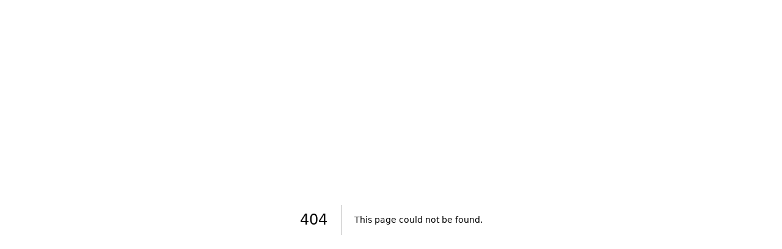

--- FILE ---
content_type: text/javascript; charset=utf-8
request_url: https://boovie.ro/_next/static/chunks/4ce0553b-0de7f4a8cde52344.js
body_size: 45347
content:
"use strict";(self.webpackChunk_N_E=self.webpackChunk_N_E||[]).push([[6206],{36913:function(e,t,n){var r,l=n(29950),a=n(47454),o={usingClientEntryPoint:!1,Events:null,Dispatcher:{current:null}};function i(e){for(var t="https://reactjs.org/docs/error-decoder.html?invariant="+e,n=1;n<arguments.length;n++)t+="&args[]="+encodeURIComponent(arguments[n]);return"Minified React error #"+e+"; visit "+t+" for the full message or use the non-minified dev environment for full errors and additional helpful warnings."}var u=Object.assign,s=l.__SECRET_INTERNALS_DO_NOT_USE_OR_YOU_WILL_BE_FIRED,c=s.ReactCurrentDispatcher,f={pending:!1,data:null,method:null,action:null},d=[],p=-1;function m(e){return{current:e}}function h(e){0>p||(e.current=d[p],d[p]=null,p--)}function g(e,t){d[++p]=e.current,e.current=t}var y=Symbol.for("react.element"),v=Symbol.for("react.portal"),b=Symbol.for("react.fragment"),k=Symbol.for("react.strict_mode"),w=Symbol.for("react.profiler"),S=Symbol.for("react.provider"),C=Symbol.for("react.context"),E=Symbol.for("react.server_context"),x=Symbol.for("react.forward_ref"),z=Symbol.for("react.suspense"),P=Symbol.for("react.suspense_list"),N=Symbol.for("react.memo"),_=Symbol.for("react.lazy"),L=Symbol.for("react.scope");Symbol.for("react.debug_trace_mode");var T=Symbol.for("react.offscreen"),F=Symbol.for("react.legacy_hidden"),M=Symbol.for("react.cache");Symbol.for("react.tracing_marker");var O=Symbol.iterator;function R(e){return null===e||"object"!=typeof e?null:"function"==typeof(e=O&&e[O]||e["@@iterator"])?e:null}var D=m(null),A=m(null),I=m(null),U=m(null),$={$$typeof:C,_currentValue:null,_currentValue2:null,_threadCount:0,Provider:null,Consumer:null,_defaultValue:null,_globalName:null};function B(e,t){switch(g(I,t),g(A,e),g(D,null),e=t.nodeType){case 9:case 11:t=(t=t.documentElement)&&(t=t.namespaceURI)?sj(t):0;break;default:if(t=(e=8===e?t.parentNode:t).tagName,e=e.namespaceURI)t=sQ(e=sj(e),t);else switch(t){case"svg":t=1;break;case"math":t=2;break;default:t=0}}h(D),g(D,t)}function V(){h(D),h(A),h(I)}function j(e){null!==e.memoizedState&&g(U,e);var t=D.current,n=sQ(t,e.type);t!==n&&(g(A,e),g(D,n))}function Q(e){A.current===e&&(h(D),h(A)),U.current===e&&(h(U),$._currentValue=null)}var W=a.unstable_scheduleCallback,H=a.unstable_cancelCallback,q=a.unstable_shouldYield,K=a.unstable_requestPaint,Y=a.unstable_now,X=a.unstable_getCurrentPriorityLevel,G=a.unstable_ImmediatePriority,Z=a.unstable_UserBlockingPriority,J=a.unstable_NormalPriority,ee=a.unstable_LowPriority,et=a.unstable_IdlePriority,en=null,er=null,el=Math.clz32?Math.clz32:function(e){return 0==(e>>>=0)?32:31-(ea(e)/eo|0)|0},ea=Math.log,eo=Math.LN2,ei=128,eu=4194304;function es(e){var t=42&e;if(0!==t)return t;switch(e&-e){case 1:return 1;case 2:return 2;case 4:return 4;case 8:return 8;case 16:return 16;case 32:return 32;case 64:return 64;case 128:case 256:case 512:case 1024:case 2048:case 4096:case 8192:case 16384:case 32768:case 65536:case 131072:case 262144:case 524288:case 1048576:case 2097152:return 4194176&e;case 4194304:case 8388608:case 16777216:case 33554432:return 62914560&e;case 67108864:return 67108864;case 134217728:return 134217728;case 268435456:return 268435456;case 536870912:return 536870912;case 1073741824:return 0;default:return e}}function ec(e,t){var n=e.pendingLanes;if(0===n)return 0;var r=0,l=e.suspendedLanes;e=e.pingedLanes;var a=134217727&n;return 0!==a?0!=(n=a&~l)?r=es(n):0!=(e&=a)&&(r=es(e)):0!=(n&=~l)?r=es(n):0!==e&&(r=es(e)),0===r?0:0!==t&&t!==r&&0==(t&l)&&((l=r&-r)>=(e=t&-t)||32===l&&0!=(4194176&e))?t:r}function ef(e,t){return e.errorRecoveryDisabledLanes&t?0:0!=(e=-536870913&e.pendingLanes)?e:536870912&e?536870912:0}function ed(){var e=eu;return 0==(62914560&(eu<<=1))&&(eu=4194304),e}function ep(e){for(var t=[],n=0;31>n;n++)t.push(e);return t}function em(e,t){e.pendingLanes|=t,268435456!==t&&(e.suspendedLanes=0,e.pingedLanes=0)}function eh(e,t,n){e.pendingLanes|=t,e.suspendedLanes&=~t;var r=31-el(t);e.entangledLanes|=t,e.entanglements[r]=1073741824|e.entanglements[r]|4194218&n}function eg(e,t){var n=e.entangledLanes|=t;for(e=e.entanglements;n;){var r=31-el(n),l=1<<r;l&t|e[r]&t&&(e[r]|=t),n&=~l}}var ey=0;function ev(e){return 2<(e&=-e)?8<e?0!=(134217727&e)?32:268435456:8:2}var eb=Object.prototype.hasOwnProperty,ek=Math.random().toString(36).slice(2),ew="__reactFiber$"+ek,eS="__reactProps$"+ek,eC="__reactContainer$"+ek,eE="__reactEvents$"+ek,ex="__reactListeners$"+ek,ez="__reactHandles$"+ek,eP="__reactResources$"+ek,eN="__reactMarker$"+ek;function e_(e){delete e[ew],delete e[eS],delete e[eE],delete e[ex],delete e[ez]}function eL(e){var t=e[ew];if(t)return t;for(var n=e.parentNode;n;){if(t=n[eC]||n[ew]){if(n=t.alternate,null!==t.child||null!==n&&null!==n.child)for(e=s4(e);null!==e;){if(n=e[ew])return n;e=s4(e)}return t}n=(e=n).parentNode}return null}function eT(e){if(e=e[ew]||e[eC]){var t=e.tag;if(5===t||6===t||13===t||26===t||27===t||3===t)return e}return null}function eF(e){var t=e.tag;if(5===t||26===t||27===t||6===t)return e.stateNode;throw Error(i(33))}function eM(e){return e[eS]||null}function eO(e){var t=e[eP];return t||(t=e[eP]={hoistableStyles:new Map,hoistableScripts:new Map}),t}function eR(e){e[eN]=!0}var eD=new Set,eA={};function eI(e,t){eU(e,t),eU(e+"Capture",t)}function eU(e,t){for(eA[e]=t,e=0;e<t.length;e++)eD.add(t[e])}var e$=!("undefined"==typeof window||void 0===window.document||void 0===window.document.createElement),eB=RegExp("^[:A-Z_a-z\\u00C0-\\u00D6\\u00D8-\\u00F6\\u00F8-\\u02FF\\u0370-\\u037D\\u037F-\\u1FFF\\u200C-\\u200D\\u2070-\\u218F\\u2C00-\\u2FEF\\u3001-\\uD7FF\\uF900-\\uFDCF\\uFDF0-\\uFFFD][:A-Z_a-z\\u00C0-\\u00D6\\u00D8-\\u00F6\\u00F8-\\u02FF\\u0370-\\u037D\\u037F-\\u1FFF\\u200C-\\u200D\\u2070-\\u218F\\u2C00-\\u2FEF\\u3001-\\uD7FF\\uF900-\\uFDCF\\uFDF0-\\uFFFD\\-.0-9\\u00B7\\u0300-\\u036F\\u203F-\\u2040]*$"),eV={},ej={};function eQ(e,t,n){if(eb.call(ej,t)||!eb.call(eV,t)&&(eB.test(t)?ej[t]=!0:(eV[t]=!0,!1))){if(null===n)e.removeAttribute(t);else{switch(typeof n){case"undefined":case"function":case"symbol":e.removeAttribute(t);return;case"boolean":var r=t.toLowerCase().slice(0,5);if("data-"!==r&&"aria-"!==r){e.removeAttribute(t);return}}e.setAttribute(t,""+n)}}}function eW(e,t,n){if(null===n)e.removeAttribute(t);else{switch(typeof n){case"undefined":case"function":case"symbol":case"boolean":e.removeAttribute(t);return}e.setAttribute(t,""+n)}}function eH(e,t,n,r){if(null===r)e.removeAttribute(n);else{switch(typeof r){case"undefined":case"function":case"symbol":case"boolean":e.removeAttribute(n);return}e.setAttributeNS(t,n,""+r)}}function eq(e){if(void 0===iD)try{throw Error()}catch(e){var t=e.stack.trim().match(/\n( *(at )?)/);iD=t&&t[1]||""}return"\n"+iD+e}var eK=!1;function eY(e,t){if(!e||eK)return"";eK=!0;var n=Error.prepareStackTrace;Error.prepareStackTrace=void 0;var r={DetermineComponentFrameRoot:function(){try{if(t){var n=function(){throw Error()};if(Object.defineProperty(n.prototype,"props",{set:function(){throw Error()}}),"object"==typeof Reflect&&Reflect.construct){try{Reflect.construct(n,[])}catch(e){var r=e}Reflect.construct(e,[],n)}else{try{n.call()}catch(e){r=e}e.call(n.prototype)}}else{try{throw Error()}catch(e){r=e}(n=e())&&"function"==typeof n.catch&&n.catch(function(){})}}catch(e){if(e&&r&&"string"==typeof e.stack)return[e.stack,r.stack]}return[null,null]}};r.DetermineComponentFrameRoot.displayName="DetermineComponentFrameRoot";var l=Object.getOwnPropertyDescriptor(r.DetermineComponentFrameRoot,"name");l&&l.configurable&&Object.defineProperty(r.DetermineComponentFrameRoot,"name",{value:"DetermineComponentFrameRoot"});try{var a=r.DetermineComponentFrameRoot(),o=a[0],i=a[1];if(o&&i){var u=o.split("\n"),s=i.split("\n");for(l=r=0;r<u.length&&!u[r].includes("DetermineComponentFrameRoot");)r++;for(;l<s.length&&!s[l].includes("DetermineComponentFrameRoot");)l++;if(r===u.length||l===s.length)for(r=u.length-1,l=s.length-1;1<=r&&0<=l&&u[r]!==s[l];)l--;for(;1<=r&&0<=l;r--,l--)if(u[r]!==s[l]){if(1!==r||1!==l)do if(r--,l--,0>l||u[r]!==s[l]){var c="\n"+u[r].replace(" at new "," at ");return e.displayName&&c.includes("<anonymous>")&&(c=c.replace("<anonymous>",e.displayName)),c}while(1<=r&&0<=l);break}}}finally{eK=!1,Error.prepareStackTrace=n}return(n=e?e.displayName||e.name:"")?eq(n):""}function eX(e){switch(typeof e){case"boolean":case"number":case"string":case"undefined":case"object":return e;default:return""}}function eG(e){var t=e.type;return(e=e.nodeName)&&"input"===e.toLowerCase()&&("checkbox"===t||"radio"===t)}function eZ(e){e._valueTracker||(e._valueTracker=function(e){var t=eG(e)?"checked":"value",n=Object.getOwnPropertyDescriptor(e.constructor.prototype,t),r=""+e[t];if(!e.hasOwnProperty(t)&&void 0!==n&&"function"==typeof n.get&&"function"==typeof n.set){var l=n.get,a=n.set;return Object.defineProperty(e,t,{configurable:!0,get:function(){return l.call(this)},set:function(e){r=""+e,a.call(this,e)}}),Object.defineProperty(e,t,{enumerable:n.enumerable}),{getValue:function(){return r},setValue:function(e){r=""+e},stopTracking:function(){e._valueTracker=null,delete e[t]}}}}(e))}function eJ(e){if(!e)return!1;var t=e._valueTracker;if(!t)return!0;var n=t.getValue(),r="";return e&&(r=eG(e)?e.checked?"true":"false":e.value),(e=r)!==n&&(t.setValue(e),!0)}function e0(e){if(void 0===(e=e||("undefined"!=typeof document?document:void 0)))return null;try{return e.activeElement||e.body}catch(t){return e.body}}var e1=/[\n"\\]/g;function e2(e){return e.replace(e1,function(e){return"\\"+e.charCodeAt(0).toString(16)+" "})}function e3(e,t,n,r,l,a,o,i){e.name="",null!=o&&"function"!=typeof o&&"symbol"!=typeof o&&"boolean"!=typeof o?e.type=o:e.removeAttribute("type"),null!=t?"number"===o?(0===t&&""===e.value||e.value!=t)&&(e.value=""+eX(t)):e.value!==""+eX(t)&&(e.value=""+eX(t)):"submit"!==o&&"reset"!==o||e.removeAttribute("value"),null!=t?e6(e,o,eX(t)):null!=n?e6(e,o,eX(n)):null!=r&&e.removeAttribute("value"),null==l&&null!=a&&(e.defaultChecked=!!a),null!=l&&(e.checked=l&&"function"!=typeof l&&"symbol"!=typeof l),null!=i&&"function"!=typeof i&&"symbol"!=typeof i&&"boolean"!=typeof i?e.name=""+eX(i):e.removeAttribute("name")}function e4(e,t,n,r,l,a,o,i){if(null!=a&&"function"!=typeof a&&"symbol"!=typeof a&&"boolean"!=typeof a&&(e.type=a),null!=t||null!=n){if(!("submit"!==a&&"reset"!==a||null!=t))return;n=null!=n?""+eX(n):"",t=null!=t?""+eX(t):n,i||t===e.value||(e.value=t),e.defaultValue=t}r="function"!=typeof(r=null!=r?r:l)&&"symbol"!=typeof r&&!!r,e.checked=i?e.checked:!!r,e.defaultChecked=!!r,null!=o&&"function"!=typeof o&&"symbol"!=typeof o&&"boolean"!=typeof o&&(e.name=o)}function e6(e,t,n){"number"===t&&e0(e.ownerDocument)===e||e.defaultValue===""+n||(e.defaultValue=""+n)}var e8=Array.isArray;function e5(e,t,n,r){if(e=e.options,t){t={};for(var l=0;l<n.length;l++)t["$"+n[l]]=!0;for(n=0;n<e.length;n++)l=t.hasOwnProperty("$"+e[n].value),e[n].selected!==l&&(e[n].selected=l),l&&r&&(e[n].defaultSelected=!0)}else{for(l=0,n=""+eX(n),t=null;l<e.length;l++){if(e[l].value===n){e[l].selected=!0,r&&(e[l].defaultSelected=!0);return}null!==t||e[l].disabled||(t=e[l])}null!==t&&(t.selected=!0)}}function e7(e,t,n){if(null!=t&&((t=""+eX(t))!==e.value&&(e.value=t),null==n)){e.defaultValue!==t&&(e.defaultValue=t);return}e.defaultValue=null!=n?""+eX(n):""}function e9(e,t,n,r){if(null==t){if(null!=r){if(null!=n)throw Error(i(92));if(e8(r)){if(1<r.length)throw Error(i(93));r=r[0]}n=r}null==n&&(n=""),t=n}n=eX(t),e.defaultValue=n,(r=e.textContent)===n&&""!==r&&null!==r&&(e.value=r)}function te(e,t){if("http://www.w3.org/2000/svg"!==e.namespaceURI||"innerHTML"in e)e.innerHTML=t;else{for((iA=iA||document.createElement("div")).innerHTML="<svg>"+t.valueOf().toString()+"</svg>",t=iA.firstChild;e.firstChild;)e.removeChild(e.firstChild);for(;t.firstChild;)e.appendChild(t.firstChild)}}var tt=te;"undefined"!=typeof MSApp&&MSApp.execUnsafeLocalFunction&&(tt=function(e,t){return MSApp.execUnsafeLocalFunction(function(){return te(e,t)})});var tn=tt;function tr(e,t){if(t){var n=e.firstChild;if(n&&n===e.lastChild&&3===n.nodeType){n.nodeValue=t;return}}e.textContent=t}var tl=new Set("animationIterationCount aspectRatio borderImageOutset borderImageSlice borderImageWidth boxFlex boxFlexGroup boxOrdinalGroup columnCount columns flex flexGrow flexPositive flexShrink flexNegative flexOrder gridArea gridRow gridRowEnd gridRowSpan gridRowStart gridColumn gridColumnEnd gridColumnSpan gridColumnStart fontWeight lineClamp lineHeight opacity order orphans scale tabSize widows zIndex zoom fillOpacity floodOpacity stopOpacity strokeDasharray strokeDashoffset strokeMiterlimit strokeOpacity strokeWidth MozAnimationIterationCount MozBoxFlex MozBoxFlexGroup MozLineClamp msAnimationIterationCount msFlex msZoom msFlexGrow msFlexNegative msFlexOrder msFlexPositive msFlexShrink msGridColumn msGridColumnSpan msGridRow msGridRowSpan WebkitAnimationIterationCount WebkitBoxFlex WebKitBoxFlexGroup WebkitBoxOrdinalGroup WebkitColumnCount WebkitColumns WebkitFlex WebkitFlexGrow WebkitFlexPositive WebkitFlexShrink WebkitLineClamp".split(" "));function ta(e,t,n){var r=0===t.indexOf("--");null==n||"boolean"==typeof n||""===n?r?e.setProperty(t,""):"float"===t?e.cssFloat="":e[t]="":r?e.setProperty(t,n):"number"!=typeof n||0===n||tl.has(t)?"float"===t?e.cssFloat=n:e[t]=(""+n).trim():e[t]=n+"px"}function to(e,t,n){if(null!=t&&"object"!=typeof t)throw Error(i(62));if(e=e.style,null!=n){for(var r in n)!n.hasOwnProperty(r)||null!=t&&t.hasOwnProperty(r)||(0===r.indexOf("--")?e.setProperty(r,""):"float"===r?e.cssFloat="":e[r]="");for(var l in t)r=t[l],t.hasOwnProperty(l)&&n[l]!==r&&ta(e,l,r)}else for(var a in t)t.hasOwnProperty(a)&&ta(e,a,t[a])}function ti(e){if(-1===e.indexOf("-"))return!1;switch(e){case"annotation-xml":case"color-profile":case"font-face":case"font-face-src":case"font-face-uri":case"font-face-format":case"font-face-name":case"missing-glyph":return!1;default:return!0}}var tu=new Map([["acceptCharset","accept-charset"],["htmlFor","for"],["httpEquiv","http-equiv"],["crossOrigin","crossorigin"],["accentHeight","accent-height"],["alignmentBaseline","alignment-baseline"],["arabicForm","arabic-form"],["baselineShift","baseline-shift"],["capHeight","cap-height"],["clipPath","clip-path"],["clipRule","clip-rule"],["colorInterpolation","color-interpolation"],["colorInterpolationFilters","color-interpolation-filters"],["colorProfile","color-profile"],["colorRendering","color-rendering"],["dominantBaseline","dominant-baseline"],["enableBackground","enable-background"],["fillOpacity","fill-opacity"],["fillRule","fill-rule"],["floodColor","flood-color"],["floodOpacity","flood-opacity"],["fontFamily","font-family"],["fontSize","font-size"],["fontSizeAdjust","font-size-adjust"],["fontStretch","font-stretch"],["fontStyle","font-style"],["fontVariant","font-variant"],["fontWeight","font-weight"],["glyphName","glyph-name"],["glyphOrientationHorizontal","glyph-orientation-horizontal"],["glyphOrientationVertical","glyph-orientation-vertical"],["horizAdvX","horiz-adv-x"],["horizOriginX","horiz-origin-x"],["imageRendering","image-rendering"],["letterSpacing","letter-spacing"],["lightingColor","lighting-color"],["markerEnd","marker-end"],["markerMid","marker-mid"],["markerStart","marker-start"],["overlinePosition","overline-position"],["overlineThickness","overline-thickness"],["paintOrder","paint-order"],["panose-1","panose-1"],["pointerEvents","pointer-events"],["renderingIntent","rendering-intent"],["shapeRendering","shape-rendering"],["stopColor","stop-color"],["stopOpacity","stop-opacity"],["strikethroughPosition","strikethrough-position"],["strikethroughThickness","strikethrough-thickness"],["strokeDasharray","stroke-dasharray"],["strokeDashoffset","stroke-dashoffset"],["strokeLinecap","stroke-linecap"],["strokeLinejoin","stroke-linejoin"],["strokeMiterlimit","stroke-miterlimit"],["strokeOpacity","stroke-opacity"],["strokeWidth","stroke-width"],["textAnchor","text-anchor"],["textDecoration","text-decoration"],["textRendering","text-rendering"],["transformOrigin","transform-origin"],["underlinePosition","underline-position"],["underlineThickness","underline-thickness"],["unicodeBidi","unicode-bidi"],["unicodeRange","unicode-range"],["unitsPerEm","units-per-em"],["vAlphabetic","v-alphabetic"],["vHanging","v-hanging"],["vIdeographic","v-ideographic"],["vMathematical","v-mathematical"],["vectorEffect","vector-effect"],["vertAdvY","vert-adv-y"],["vertOriginX","vert-origin-x"],["vertOriginY","vert-origin-y"],["wordSpacing","word-spacing"],["writingMode","writing-mode"],["xmlnsXlink","xmlns:xlink"],["xHeight","x-height"]]),ts=null;function tc(e){return(e=e.target||e.srcElement||window).correspondingUseElement&&(e=e.correspondingUseElement),3===e.nodeType?e.parentNode:e}var tf=null,td=null;function tp(e){var t=eT(e);if(t&&(e=t.stateNode)){var n=eM(e);switch(e=t.stateNode,t.type){case"input":if(e3(e,n.value,n.defaultValue,n.defaultValue,n.checked,n.defaultChecked,n.type,n.name),t=n.name,"radio"===n.type&&null!=t){for(n=e;n.parentNode;)n=n.parentNode;for(n=n.querySelectorAll('input[name="'+e2(""+t)+'"][type="radio"]'),t=0;t<n.length;t++){var r=n[t];if(r!==e&&r.form===e.form){var l=eM(r);if(!l)throw Error(i(90));e3(r,l.value,l.defaultValue,l.defaultValue,l.checked,l.defaultChecked,l.type,l.name)}}for(t=0;t<n.length;t++)(r=n[t]).form===e.form&&eJ(r)}break;case"textarea":e7(e,n.value,n.defaultValue);break;case"select":null!=(t=n.value)&&e5(e,!!n.multiple,t,!1)}}}function tm(e){tf?td?td.push(e):td=[e]:tf=e}function th(){if(tf){var e=tf,t=td;if(td=tf=null,tp(e),t)for(e=0;e<t.length;e++)tp(t[e])}}function tg(e){var t=e,n=e;if(e.alternate)for(;t.return;)t=t.return;else{e=t;do 0!=(4098&(t=e).flags)&&(n=t.return),e=t.return;while(e)}return 3===t.tag?n:null}function ty(e){if(13===e.tag){var t=e.memoizedState;if(null===t&&null!==(e=e.alternate)&&(t=e.memoizedState),null!==t)return t.dehydrated}return null}function tv(e){if(tg(e)!==e)throw Error(i(188))}function tb(e){return null!==(e=function(e){var t=e.alternate;if(!t){if(null===(t=tg(e)))throw Error(i(188));return t!==e?null:e}for(var n=e,r=t;;){var l=n.return;if(null===l)break;var a=l.alternate;if(null===a){if(null!==(r=l.return)){n=r;continue}break}if(l.child===a.child){for(a=l.child;a;){if(a===n)return tv(l),e;if(a===r)return tv(l),t;a=a.sibling}throw Error(i(188))}if(n.return!==r.return)n=l,r=a;else{for(var o=!1,u=l.child;u;){if(u===n){o=!0,n=l,r=a;break}if(u===r){o=!0,r=l,n=a;break}u=u.sibling}if(!o){for(u=a.child;u;){if(u===n){o=!0,n=a,r=l;break}if(u===r){o=!0,r=a,n=l;break}u=u.sibling}if(!o)throw Error(i(189))}}if(n.alternate!==r)throw Error(i(190))}if(3!==n.tag)throw Error(i(188));return n.stateNode.current===n?e:t}(e))?function e(t){var n=t.tag;if(5===n||26===n||27===n||6===n)return t;for(t=t.child;null!==t;){if(null!==(n=e(t)))return n;t=t.sibling}return null}(e):null}var tk={},tw=m(tk),tS=m(!1),tC=tk;function tE(e,t){var n=e.type.contextTypes;if(!n)return tk;var r=e.stateNode;if(r&&r.__reactInternalMemoizedUnmaskedChildContext===t)return r.__reactInternalMemoizedMaskedChildContext;var l,a={};for(l in n)a[l]=t[l];return r&&((e=e.stateNode).__reactInternalMemoizedUnmaskedChildContext=t,e.__reactInternalMemoizedMaskedChildContext=a),a}function tx(e){return null!=(e=e.childContextTypes)}function tz(){h(tS),h(tw)}function tP(e,t,n){if(tw.current!==tk)throw Error(i(168));g(tw,t),g(tS,n)}function tN(e,t,n){var r=e.stateNode;if(t=t.childContextTypes,"function"!=typeof r.getChildContext)return n;for(var l in r=r.getChildContext())if(!(l in t))throw Error(i(108,function(e){var t=e.type;switch(e.tag){case 24:return"Cache";case 9:return(t.displayName||"Context")+".Consumer";case 10:return(t._context.displayName||"Context")+".Provider";case 18:return"DehydratedFragment";case 11:return e=(e=t.render).displayName||e.name||"",t.displayName||(""!==e?"ForwardRef("+e+")":"ForwardRef");case 7:return"Fragment";case 26:case 27:case 5:return t;case 4:return"Portal";case 3:return"Root";case 6:return"Text";case 16:return function e(t){if(null==t)return null;if("function"==typeof t)return t.displayName||t.name||null;if("string"==typeof t)return t;switch(t){case b:return"Fragment";case v:return"Portal";case w:return"Profiler";case k:return"StrictMode";case z:return"Suspense";case P:return"SuspenseList";case M:return"Cache"}if("object"==typeof t)switch(t.$$typeof){case C:return(t.displayName||"Context")+".Consumer";case S:return(t._context.displayName||"Context")+".Provider";case x:var n=t.render;return(t=t.displayName)||(t=""!==(t=n.displayName||n.name||"")?"ForwardRef("+t+")":"ForwardRef"),t;case N:return null!==(n=t.displayName||null)?n:e(t.type)||"Memo";case _:n=t._payload,t=t._init;try{return e(t(n))}catch(e){}}return null}(t);case 8:return t===k?"StrictMode":"Mode";case 22:return"Offscreen";case 12:return"Profiler";case 21:return"Scope";case 13:return"Suspense";case 19:return"SuspenseList";case 25:return"TracingMarker";case 1:case 0:case 17:case 2:case 14:case 15:if("function"==typeof t)return t.displayName||t.name||null;if("string"==typeof t)return t}return null}(e)||"Unknown",l));return u({},n,r)}function t_(e){return e=(e=e.stateNode)&&e.__reactInternalMemoizedMergedChildContext||tk,tC=tw.current,g(tw,e),g(tS,tS.current),!0}function tL(e,t,n){var r=e.stateNode;if(!r)throw Error(i(169));n?(e=tN(e,t,tC),r.__reactInternalMemoizedMergedChildContext=e,h(tS),h(tw),g(tw,e)):h(tS),g(tS,n)}var tT="function"==typeof Object.is?Object.is:function(e,t){return e===t&&(0!==e||1/e==1/t)||e!=e&&t!=t},tF=[],tM=0,tO=null,tR=0,tD=[],tA=0,tI=null,tU=1,t$="";function tB(e,t){tF[tM++]=tR,tF[tM++]=tO,tO=e,tR=t}function tV(e,t,n){tD[tA++]=tU,tD[tA++]=t$,tD[tA++]=tI,tI=e;var r=tU;e=t$;var l=32-el(r)-1;r&=~(1<<l),n+=1;var a=32-el(t)+l;if(30<a){var o=l-l%5;a=(r&(1<<o)-1).toString(32),r>>=o,l-=o,tU=1<<32-el(t)+l|n<<l|r,t$=a+e}else tU=1<<a|n<<l|r,t$=e}function tj(e){null!==e.return&&(tB(e,1),tV(e,1,0))}function tQ(e){for(;e===tO;)tO=tF[--tM],tF[tM]=null,tR=tF[--tM],tF[tM]=null;for(;e===tI;)tI=tD[--tA],tD[tA]=null,t$=tD[--tA],tD[tA]=null,tU=tD[--tA],tD[tA]=null}var tW=null,tH=null,tq=!1,tK=null,tY=!1;function tX(e,t){var n=iu(5,null,null,0);n.elementType="DELETED",n.stateNode=t,n.return=e,null===(t=e.deletions)?(e.deletions=[n],e.flags|=16):t.push(n)}function tG(e,t){t.flags=-4097&t.flags|2}function tZ(e,t){return null!==(t=function(e,t,n,r){for(;1===e.nodeType;){if(e.nodeName.toLowerCase()!==t.toLowerCase()){if(!r&&("INPUT"!==e.nodeName||"hidden"!==e.type))break}else if(r){if(!e[eN])switch(t){case"meta":if(!e.hasAttribute("itemprop"))break;return e;case"link":if("stylesheet"===(l=e.getAttribute("rel"))&&e.hasAttribute("data-precedence")||l!==n.rel||e.getAttribute("href")!==(null==n.href?null:n.href)||e.getAttribute("crossorigin")!==(null==n.crossOrigin?null:n.crossOrigin)||e.getAttribute("title")!==(null==n.title?null:n.title))break;return e;case"style":if(e.hasAttribute("data-precedence"))break;return e;case"script":if(((l=e.getAttribute("src"))!==(null==n.src?null:n.src)||e.getAttribute("type")!==(null==n.type?null:n.type)||e.getAttribute("crossorigin")!==(null==n.crossOrigin?null:n.crossOrigin))&&l&&e.hasAttribute("async")&&!e.hasAttribute("itemprop"))break;return e;default:return e}}else{if("input"!==t||"hidden"!==e.type)return e;var l=null==n.name?null:""+n.name;if("hidden"===n.type&&e.getAttribute("name")===l)return e}if(null===(e=s2(e)))break}return null}(t,e.type,e.pendingProps,tY))&&(e.stateNode=t,tW=e,tH=s1(t.firstChild),tY=!1,!0)}function tJ(e,t){return null!==(t=function(e,t,n){if(""===t)return null;for(;3!==e.nodeType;)if((1!==e.nodeType||"INPUT"!==e.nodeName||"hidden"!==e.type)&&!n||null===(e=s2(e)))return null;return e}(t,e.pendingProps,tY))&&(e.stateNode=t,tW=e,tH=null,!0)}function t0(e,t){e:{var n=t;for(t=tY;8!==n.nodeType;)if(!t||null===(n=s2(n))){t=null;break e}t=n}return null!==t&&(n=null!==tI?{id:tU,overflow:t$}:null,e.memoizedState={dehydrated:t,treeContext:n,retryLane:536870912},(n=iu(18,null,null,0)).stateNode=t,n.return=e,e.child=n,tW=e,tH=null,!0)}function t1(e){return 0!=(1&e.mode)&&0==(128&e.flags)}function t2(){throw Error(i(418))}function t3(e){for(tW=e.return;tW;)switch(tW.tag){case 3:case 27:tY=!0;return;case 5:case 13:tY=!1;return;default:tW=tW.return}}function t4(e){if(e!==tW)return!1;if(!tq)return t3(e),tq=!0,!1;var t,n=!1;if((t=3!==e.tag&&27!==e.tag)&&((t=5===e.tag)&&(t=!("form"!==(t=e.type)&&"button"!==t)||sW(e.type,e.memoizedProps)),t=!t),t&&(n=!0),n&&(n=tH)){if(t1(e))t6(),t2();else for(;n;)tX(e,n),n=s2(n)}if(t3(e),13===e.tag){if(!(e=null!==(e=e.memoizedState)?e.dehydrated:null))throw Error(i(317));e:{for(n=0,e=e.nextSibling;e;){if(8===e.nodeType){if("/$"===(t=e.data)){if(0===n){tH=s2(e);break e}n--}else"$"!==t&&"$!"!==t&&"$?"!==t||n++}e=e.nextSibling}tH=null}}else tH=tW?s2(e.stateNode):null;return!0}function t6(){for(var e=tH;e;)e=s2(e)}function t8(){tH=tW=null,tq=!1}function t5(e){null===tK?tK=[e]:tK.push(e)}var t7=[],t9=0,ne=0;function nt(){for(var e=t9,t=ne=t9=0;t<e;){var n=t7[t];t7[t++]=null;var r=t7[t];t7[t++]=null;var l=t7[t];t7[t++]=null;var a=t7[t];if(t7[t++]=null,null!==r&&null!==l){var o=r.pending;null===o?l.next=l:(l.next=o.next,o.next=l),r.pending=l}0!==a&&na(n,l,a)}}function nn(e,t,n,r){t7[t9++]=e,t7[t9++]=t,t7[t9++]=n,t7[t9++]=r,ne|=r,e.lanes|=r,null!==(e=e.alternate)&&(e.lanes|=r)}function nr(e,t,n,r){return nn(e,t,n,r),no(e)}function nl(e,t){return nn(e,null,null,t),no(e)}function na(e,t,n){e.lanes|=n;var r=e.alternate;null!==r&&(r.lanes|=n);for(var l=!1,a=e.return;null!==a;)a.childLanes|=n,null!==(r=a.alternate)&&(r.childLanes|=n),22===a.tag&&(null===(e=a.stateNode)||1&e._visibility||(l=!0)),e=a,a=a.return;l&&null!==t&&3===e.tag&&(a=e.stateNode,l=31-el(n),null===(e=(a=a.hiddenUpdates)[l])?a[l]=[t]:e.push(t),t.lane=536870912|n)}function no(e){if(50<oA)throw oA=0,oI=null,Error(i(185));for(var t=e.return;null!==t;)t=(e=t).return;return 3===e.tag?e.stateNode:null}var ni=!1;function nu(e){e.updateQueue={baseState:e.memoizedState,firstBaseUpdate:null,lastBaseUpdate:null,shared:{pending:null,lanes:0,hiddenCallbacks:null},callbacks:null}}function ns(e,t){e=e.updateQueue,t.updateQueue===e&&(t.updateQueue={baseState:e.baseState,firstBaseUpdate:e.firstBaseUpdate,lastBaseUpdate:e.lastBaseUpdate,shared:e.shared,callbacks:null})}function nc(e){return{lane:e,tag:0,payload:null,callback:null,next:null}}function nf(e,t,n){var r=e.updateQueue;if(null===r)return null;if(r=r.shared,0!=(2&oc)){var l=r.pending;return null===l?t.next=t:(t.next=l.next,l.next=t),r.pending=t,t=no(e),na(e,null,n),t}return nn(e,r,t,n),no(e)}function nd(e,t,n){if(null!==(t=t.updateQueue)&&(t=t.shared,0!=(4194176&n))){var r=t.lanes;r&=e.pendingLanes,n|=r,t.lanes=n,eg(e,n)}}function np(e,t){var n=e.updateQueue,r=e.alternate;if(null!==r&&n===(r=r.updateQueue)){var l=null,a=null;if(null!==(n=n.firstBaseUpdate)){do{var o={lane:n.lane,tag:n.tag,payload:n.payload,callback:null,next:null};null===a?l=a=o:a=a.next=o,n=n.next}while(null!==n);null===a?l=a=t:a=a.next=t}else l=a=t;n={baseState:r.baseState,firstBaseUpdate:l,lastBaseUpdate:a,shared:r.shared,callbacks:r.callbacks},e.updateQueue=n;return}null===(e=n.lastBaseUpdate)?n.firstBaseUpdate=t:e.next=t,n.lastBaseUpdate=t}function nm(e,t,n,r){var l=e.updateQueue;ni=!1;var a=l.firstBaseUpdate,o=l.lastBaseUpdate,i=l.shared.pending;if(null!==i){l.shared.pending=null;var s=i,c=s.next;s.next=null,null===o?a=c:o.next=c,o=s;var f=e.alternate;null!==f&&(i=(f=f.updateQueue).lastBaseUpdate)!==o&&(null===i?f.firstBaseUpdate=c:i.next=c,f.lastBaseUpdate=s)}if(null!==a){var d=l.baseState;for(o=0,f=c=s=null,i=a;;){var p=-536870913&i.lane,m=p!==i.lane;if(m?(op&p)===p:(r&p)===p){null!==f&&(f=f.next={lane:0,tag:i.tag,payload:i.payload,callback:null,next:null});e:{var h=e,g=i;switch(p=t,g.tag){case 1:if("function"==typeof(h=g.payload)){d=h.call(n,d,p);break e}d=h;break e;case 3:h.flags=-65537&h.flags|128;case 0:if(null==(p="function"==typeof(h=g.payload)?h.call(n,d,p):h))break e;d=u({},d,p);break e;case 2:ni=!0}}null!==(p=i.callback)&&(e.flags|=64,m&&(e.flags|=8192),null===(m=l.callbacks)?l.callbacks=[p]:m.push(p))}else m={lane:p,tag:i.tag,payload:i.payload,callback:i.callback,next:null},null===f?(c=f=m,s=d):f=f.next=m,o|=p;if(null===(i=i.next)){if(null===(i=l.shared.pending))break;i=(m=i).next,m.next=null,l.lastBaseUpdate=m,l.shared.pending=null}}null===f&&(s=d),l.baseState=s,l.firstBaseUpdate=c,l.lastBaseUpdate=f,null===a&&(l.shared.lanes=0),ok|=o,e.lanes=o,e.memoizedState=d}}function nh(e,t){if("function"!=typeof e)throw Error(i(191,e));e.call(t)}function ng(e,t){var n=e.callbacks;if(null!==n)for(e.callbacks=null,e=0;e<n.length;e++)nh(n[e],t)}function ny(e,t){if(tT(e,t))return!0;if("object"!=typeof e||null===e||"object"!=typeof t||null===t)return!1;var n=Object.keys(e),r=Object.keys(t);if(n.length!==r.length)return!1;for(r=0;r<n.length;r++){var l=n[r];if(!eb.call(t,l)||!tT(e[l],t[l]))return!1}return!0}var nv=Error(i(460)),nb=Error(i(474)),nk={then:function(){}};function nw(e){return"fulfilled"===(e=e.status)||"rejected"===e}function nS(){}function nC(e,t,n){switch(void 0===(n=e[n])?e.push(t):n!==t&&(t.then(nS,nS),t=n),t.status){case"fulfilled":return t.value;case"rejected":if((e=t.reason)===nv)throw Error(i(483));throw e;default:if("string"==typeof t.status)t.then(nS,nS);else{if(null!==(e=of)&&100<e.shellSuspendCounter)throw Error(i(482));switch((e=t).status="pending",e.then(function(e){if("pending"===t.status){var n=t;n.status="fulfilled",n.value=e}},function(e){if("pending"===t.status){var n=t;n.status="rejected",n.reason=e}}),t.status){case"fulfilled":return t.value;case"rejected":if((e=t.reason)===nv)throw Error(i(483));throw e}}throw nE=t,nv}}var nE=null;function nx(){if(null===nE)throw Error(i(459));var e=nE;return nE=null,e}var nz=null,nP=0;function nN(e){var t=nP;return nP+=1,null===nz&&(nz=[]),nC(nz,e,t)}function n_(e,t,n){if(null!==(e=n.ref)&&"function"!=typeof e&&"object"!=typeof e){if(n._owner){if(n=n._owner){if(1!==n.tag)throw Error(i(309));var r=n.stateNode}if(!r)throw Error(i(147,e));var l=r,a=""+e;return null!==t&&null!==t.ref&&"function"==typeof t.ref&&t.ref._stringRef===a?t.ref:((t=function(e){var t=l.refs;null===e?delete t[a]:t[a]=e})._stringRef=a,t)}if("string"!=typeof e)throw Error(i(284));if(!n._owner)throw Error(i(290,e))}return e}function nL(e,t){throw Error(i(31,"[object Object]"===(e=Object.prototype.toString.call(t))?"object with keys {"+Object.keys(t).join(", ")+"}":e))}function nT(e){return(0,e._init)(e._payload)}function nF(e){function t(t,n){if(e){var r=t.deletions;null===r?(t.deletions=[n],t.flags|=16):r.push(n)}}function n(n,r){if(!e)return null;for(;null!==r;)t(n,r),r=r.sibling;return null}function r(e,t){for(e=new Map;null!==t;)null!==t.key?e.set(t.key,t):e.set(t.index,t),t=t.sibling;return e}function l(e,t){return(e=ic(e,t)).index=0,e.sibling=null,e}function a(t,n,r){return(t.index=r,e)?null!==(r=t.alternate)?(r=r.index)<n?(t.flags|=33554434,n):r:(t.flags|=33554434,n):(t.flags|=1048576,n)}function o(t){return e&&null===t.alternate&&(t.flags|=33554434),t}function u(e,t,n,r){return null===t||6!==t.tag?(t=ig(n,e.mode,r)).return=e:(t=l(t,n)).return=e,t}function s(e,t,n,r){var a=n.type;return a===b?f(e,t,n.props.children,r,n.key):(null!==t&&(t.elementType===a||"object"==typeof a&&null!==a&&a.$$typeof===_&&nT(a)===t.type)?(r=l(t,n.props)).ref=n_(e,t,n):(r=ip(n.type,n.key,n.props,null,null,e.mode,r)).ref=n_(e,t,n),r.return=e,r)}function c(e,t,n,r){return null===t||4!==t.tag||t.stateNode.containerInfo!==n.containerInfo||t.stateNode.implementation!==n.implementation?(t=iy(n,e.mode,r)).return=e:(t=l(t,n.children||[])).return=e,t}function f(e,t,n,r,a){return null===t||7!==t.tag?(t=im(n,e.mode,r,a)).return=e:(t=l(t,n)).return=e,t}function d(e,t,n){if("string"==typeof t&&""!==t||"number"==typeof t)return(t=ig(""+t,e.mode,n)).return=e,t;if("object"==typeof t&&null!==t){switch(t.$$typeof){case y:return(n=ip(t.type,t.key,t.props,null,null,e.mode,n)).ref=n_(e,null,t),n.return=e,n;case v:return(t=iy(t,e.mode,n)).return=e,t;case _:return d(e,(0,t._init)(t._payload),n)}if(e8(t)||R(t))return(t=im(t,e.mode,n,null)).return=e,t;if("function"==typeof t.then)return d(e,nN(t),n);if(t.$$typeof===C||t.$$typeof===E)return d(e,ae(e,t,n),n);nL(e,t)}return null}function p(e,t,n,r){var l=null!==t?t.key:null;if("string"==typeof n&&""!==n||"number"==typeof n)return null!==l?null:u(e,t,""+n,r);if("object"==typeof n&&null!==n){switch(n.$$typeof){case y:return n.key===l?s(e,t,n,r):null;case v:return n.key===l?c(e,t,n,r):null;case _:return p(e,t,(l=n._init)(n._payload),r)}if(e8(n)||R(n))return null!==l?null:f(e,t,n,r,null);if("function"==typeof n.then)return p(e,t,nN(n),r);if(n.$$typeof===C||n.$$typeof===E)return p(e,t,ae(e,n,r),r);nL(e,n)}return null}function m(e,t,n,r,l){if("string"==typeof r&&""!==r||"number"==typeof r)return u(t,e=e.get(n)||null,""+r,l);if("object"==typeof r&&null!==r){switch(r.$$typeof){case y:return s(t,e=e.get(null===r.key?n:r.key)||null,r,l);case v:return c(t,e=e.get(null===r.key?n:r.key)||null,r,l);case _:return m(e,t,n,(0,r._init)(r._payload),l)}if(e8(r)||R(r))return f(t,e=e.get(n)||null,r,l,null);if("function"==typeof r.then)return m(e,t,n,nN(r),l);if(r.$$typeof===C||r.$$typeof===E)return m(e,t,n,ae(t,r,l),l);nL(t,r)}return null}return function u(s,c,f,h){return nP=0,s=function s(c,f,h,g){if("object"==typeof h&&null!==h&&h.type===b&&null===h.key&&(h=h.props.children),"object"==typeof h&&null!==h){switch(h.$$typeof){case y:e:{for(var k=h.key,w=f;null!==w;){if(w.key===k){if((k=h.type)===b){if(7===w.tag){n(c,w.sibling),(f=l(w,h.props.children)).return=c,c=f;break e}}else if(w.elementType===k||"object"==typeof k&&null!==k&&k.$$typeof===_&&nT(k)===w.type){n(c,w.sibling),(f=l(w,h.props)).ref=n_(c,w,h),f.return=c,c=f;break e}n(c,w);break}t(c,w),w=w.sibling}h.type===b?((f=im(h.props.children,c.mode,g,h.key)).return=c,c=f):((g=ip(h.type,h.key,h.props,null,null,c.mode,g)).ref=n_(c,f,h),g.return=c,c=g)}return o(c);case v:e:{for(w=h.key;null!==f;){if(f.key===w){if(4===f.tag&&f.stateNode.containerInfo===h.containerInfo&&f.stateNode.implementation===h.implementation){n(c,f.sibling),(f=l(f,h.children||[])).return=c,c=f;break e}n(c,f);break}t(c,f),f=f.sibling}(f=iy(h,c.mode,g)).return=c,c=f}return o(c);case _:return u(c,f,(w=h._init)(h._payload),g)}if(e8(h))return function(l,o,i,u){for(var s=null,c=null,f=o,h=o=0,g=null;null!==f&&h<i.length;h++){f.index>h?(g=f,f=null):g=f.sibling;var y=p(l,f,i[h],u);if(null===y){null===f&&(f=g);break}e&&f&&null===y.alternate&&t(l,f),o=a(y,o,h),null===c?s=y:c.sibling=y,c=y,f=g}if(h===i.length)return n(l,f),tq&&tB(l,h),s;if(null===f){for(;h<i.length;h++)null!==(f=d(l,i[h],u))&&(o=a(f,o,h),null===c?s=f:c.sibling=f,c=f);return tq&&tB(l,h),s}for(f=r(l,f);h<i.length;h++)null!==(g=m(f,l,h,i[h],u))&&(e&&null!==g.alternate&&f.delete(null===g.key?h:g.key),o=a(g,o,h),null===c?s=g:c.sibling=g,c=g);return e&&f.forEach(function(e){return t(l,e)}),tq&&tB(l,h),s}(c,f,h,g);if(R(h))return function(l,o,u,s){var c=R(u);if("function"!=typeof c)throw Error(i(150));if(null==(u=c.call(u)))throw Error(i(151));for(var f=c=null,h=o,g=o=0,y=null,v=u.next();null!==h&&!v.done;g++,v=u.next()){h.index>g?(y=h,h=null):y=h.sibling;var b=p(l,h,v.value,s);if(null===b){null===h&&(h=y);break}e&&h&&null===b.alternate&&t(l,h),o=a(b,o,g),null===f?c=b:f.sibling=b,f=b,h=y}if(v.done)return n(l,h),tq&&tB(l,g),c;if(null===h){for(;!v.done;g++,v=u.next())null!==(v=d(l,v.value,s))&&(o=a(v,o,g),null===f?c=v:f.sibling=v,f=v);return tq&&tB(l,g),c}for(h=r(l,h);!v.done;g++,v=u.next())null!==(v=m(h,l,g,v.value,s))&&(e&&null!==v.alternate&&h.delete(null===v.key?g:v.key),o=a(v,o,g),null===f?c=v:f.sibling=v,f=v);return e&&h.forEach(function(e){return t(l,e)}),tq&&tB(l,g),c}(c,f,h,g);if("function"==typeof h.then)return s(c,f,nN(h),g);if(h.$$typeof===C||h.$$typeof===E)return s(c,f,ae(c,h,g),g);nL(c,h)}return"string"==typeof h&&""!==h||"number"==typeof h?(h=""+h,null!==f&&6===f.tag?(n(c,f.sibling),(f=l(f,h)).return=c):(n(c,f),(f=ig(h,c.mode,g)).return=c),o(c=f)):n(c,f)}(s,c,f,h),nz=null,s}}var nM=nF(!0),nO=nF(!1),nR=m(null),nD=m(0);function nA(e,t){g(nD,e=oy),g(nR,t),oy=e|t.baseLanes}function nI(){g(nD,oy),g(nR,nR.current)}function nU(){oy=nD.current,h(nR),h(nD)}var n$=m(null),nB=null;function nV(e){var t=e.alternate;g(nH,1&nH.current),g(n$,e),null===nB&&(null===t||null!==nR.current?nB=e:null!==t.memoizedState&&(nB=e))}function nj(e){if(22===e.tag){if(g(nH,nH.current),g(n$,e),null===nB){var t=e.alternate;null!==t&&null!==t.memoizedState&&(nB=e)}}else nQ(e)}function nQ(){g(nH,nH.current),g(n$,n$.current)}function nW(e){h(n$),nB===e&&(nB=null),h(nH)}var nH=m(0);function nq(e){for(var t=e;null!==t;){if(13===t.tag){var n=t.memoizedState;if(null!==n&&(null===(n=n.dehydrated)||"$?"===n.data||"$!"===n.data))return t}else if(19===t.tag&&void 0!==t.memoizedProps.revealOrder){if(0!=(128&t.flags))return t}else if(null!==t.child){t.child.return=t,t=t.child;continue}if(t===e)break;for(;null===t.sibling;){if(null===t.return||t.return===e)return null;t=t.return}t.sibling.return=t.return,t=t.sibling}return null}var nK=null,nY=null,nX=!1,nG=!1,nZ=!1,nJ=0;function n0(e){e!==nY&&null===e.next&&(null===nY?nK=nY=e:nY=nY.next=e),nG=!0,nX||(nX=!0,n6(n3))}function n1(e){if(!nZ&&nG){var t=null;nZ=!0;do for(var n=!1,r=nK;null!==r;){if(!e||0===r.tag){var l=op,a=ec(r,r===of?l:0);if(0!=(3&a))try{if(n=!0,l=r,0!=(6&oc))throw Error(i(327));if(!o7()){var o=o1(l,a);if(0!==l.tag&&2===o){var u=a,s=ef(l,u);0!==s&&(a=s,o=oV(l,u,s))}if(1===o)throw u=ob,oY(l,0),oW(l,a,0),n0(l),u;6===o?oW(l,a,0):(l.finishedWork=l.current.alternate,l.finishedLanes=a,o8(l,ox,oN,oC))}n0(l)}catch(e){null===t?t=[e]:t.push(e)}}r=r.next}while(n);if(nZ=!1,null!==t){if(1<t.length){if("function"==typeof AggregateError)throw AggregateError(t);for(e=1;e<t.length;e++)n6(n2.bind(null,t[e]))}throw t[0]}}}function n2(e){throw e}function n3(){nG=nX=!1;for(var e=Y(),t=null,n=nK;null!==n;){var r=n.next;if(0!==nJ&&function(){var e=window.event;return e&&"popstate"===e.type?e!==sH&&(sH=e,!0):(sH=null,!1)}()){var l=n,a=nJ;l.pendingLanes|=2,l.entangledLanes|=2,l.entanglements[1]|=a}0===(l=n4(n,e))?(n.next=null,null===t?nK=r:t.next=r,null===r&&(nY=t)):(t=n,0!=(3&l)&&(nG=!0)),n=r}nJ=0,n1(!1)}function n4(e,t){for(var n=e.suspendedLanes,r=e.pingedLanes,l=e.expirationTimes,a=-62914561&e.pendingLanes;0<a;){var o=31-el(a),i=1<<o,u=l[o];-1===u?(0==(i&n)||0!=(i&r))&&(l[o]=function(e,t){switch(e){case 1:case 2:case 4:case 8:return t+250;case 16:case 32:case 64:case 128:case 256:case 512:case 1024:case 2048:case 4096:case 8192:case 16384:case 32768:case 65536:case 131072:case 262144:case 524288:case 1048576:case 2097152:return t+5e3;default:return -1}}(i,t)):u<=t&&(e.expiredLanes|=i),a&=~i}if(t=of,n=op,n=ec(e,e===t?n:0),r=e.callbackNode,0===n||e===t&&2===om||null!==e.cancelPendingCommit)return null!==r&&null!==r&&H(r),e.callbackNode=null,e.callbackPriority=0;if(0!=(3&n))return null!==r&&null!==r&&H(r),e.callbackPriority=2,e.callbackNode=null,2;if((t=n&-n)===e.callbackPriority)return t;switch(null!==r&&H(r),ev(n)){case 2:n=G;break;case 8:n=Z;break;case 32:default:n=J;break;case 268435456:n=et}return n=W(n,r=oB.bind(null,e)),e.callbackPriority=t,e.callbackNode=n,t}function n6(e){sX(function(){0!=(6&oc)?W(G,e):e()})}function n8(){if(0===nJ){var e=ei;0==(4194176&(ei<<=1))&&(ei=128),nJ=e}return nJ}var n5=null,n7=0,n9=0;function re(e,t){if(null===n5){var n=n5=[];n7=0,n9=n8()}else n=n5;n7++;var r,l,a=rr(n),o="pending";return e.then(function(e){o="fulfilled",r=null!==t?t:e,rn()},function(e){o="rejected",l=e,rn()}),n.push(function(){switch(o){case"fulfilled":a.status="fulfilled",a.value=r;break;case"rejected":a.status="rejected",a.reason=l;break;default:throw Error(i(478))}}),a}function rt(e,t){var n=null!==t?t:e;if(null===n5)return n;var r=rr(e=n5);return e.push(function(){r.status="fulfilled",r.value=n}),r}function rn(){if(null!==n5&&0==--n7){var e=n5;n5=null;for(var t=n9=0;t<e.length;t++)(0,e[t])()}}function rr(e){return{status:"pending",value:null,reason:null,then:function(t){e.push(t)}}}var rl=s.ReactCurrentDispatcher,ra=s.ReactCurrentBatchConfig,ro=0,ri=null,ru=null,rs=null,rc=!1,rf=!1,rd=!1,rp=0,rm=0,rh=null,rg=0;function ry(){throw Error(i(321))}function rv(e,t){if(null===t)return!1;for(var n=0;n<t.length&&n<e.length;n++)if(!tT(e[n],t[n]))return!1;return!0}function rb(e,t,n,r,l,a){return ro=a,ri=t,t.memoizedState=null,t.updateQueue=null,t.lanes=0,rl.current=null===e||null===e.memoizedState?lf:ld,rd=!1,e=n(r,l),rd=!1,rf&&(e=rw(t,n,r,l)),rk(),e}function rk(){rl.current=lc;var e=null!==ru&&null!==ru.next;if(ro=0,rs=ru=ri=null,rc=!1,rm=0,rh=null,e)throw Error(i(300))}function rw(e,t,n,r){ri=e;var l=0;do{if(rf&&(rh=null),rm=0,rf=!1,25<=l)throw Error(i(301));l+=1,rs=ru=null,e.updateQueue=null,rl.current=lp;var a=t(n,r)}while(rf);return a}function rS(){var e=rl.current.useState()[0];return"function"==typeof e.then?rN(e):e}function rC(){var e=0!==rp;return rp=0,e}function rE(e,t,n){t.updateQueue=e.updateQueue,t.flags&=-2053,e.lanes&=~n}function rx(e){if(rc){for(e=e.memoizedState;null!==e;){var t=e.queue;null!==t&&(t.pending=null),e=e.next}rc=!1}ro=0,rs=ru=ri=null,rf=!1,rm=rp=0,rh=null}function rz(){var e={memoizedState:null,baseState:null,baseQueue:null,queue:null,next:null};return null===rs?ri.memoizedState=rs=e:rs=rs.next=e,rs}function rP(){if(null===ru){var e=ri.alternate;e=null!==e?e.memoizedState:null}else e=ru.next;var t=null===rs?ri.memoizedState:rs.next;if(null!==t)rs=t,ru=e;else{if(null===e){if(null===ri.alternate)throw Error(i(467));throw Error(i(310))}e={memoizedState:(ru=e).memoizedState,baseState:ru.baseState,baseQueue:ru.baseQueue,queue:ru.queue,next:null},null===rs?ri.memoizedState=rs=e:rs=rs.next=e}return rs}function rN(e){var t=rm;return rm+=1,null===rh&&(rh=[]),e=nC(rh,e,t),null===ri.alternate&&(null===rs?null===ri.memoizedState:null===rs.next)&&(rl.current=lf),e}function r_(e){if(null!==e&&"object"==typeof e){if("function"==typeof e.then)return rN(e);if(e.$$typeof===C||e.$$typeof===E)return l9(e)}throw Error(i(438,String(e)))}function rL(e,t){return"function"==typeof t?t(e):t}function rT(e){return rF(rP(),ru,e)}function rF(e,t,n){var r=e.queue;if(null===r)throw Error(i(311));r.lastRenderedReducer=n;var l=e.baseQueue,a=r.pending;if(null!==a){if(null!==l){var o=l.next;l.next=a.next,a.next=o}t.baseQueue=l=a,r.pending=null}if(null!==l){t=l.next,a=e.baseState;var u=o=null,s=null,c=t;do{var f=-536870913&c.lane;if(f!==c.lane?(op&f)===f:(ro&f)===f){if(0===(f=c.revertLane))null!==s&&(s=s.next={lane:0,revertLane:0,action:c.action,hasEagerState:c.hasEagerState,eagerState:c.eagerState,next:null});else if((ro&f)===f){c=c.next;continue}else{var d={lane:0,revertLane:c.revertLane,action:c.action,hasEagerState:c.hasEagerState,eagerState:c.eagerState,next:null};null===s?(u=s=d,o=a):s=s.next=d,ri.lanes|=f,ok|=f}f=c.action,rd&&n(a,f),a=c.hasEagerState?c.eagerState:n(a,f)}else d={lane:f,revertLane:c.revertLane,action:c.action,hasEagerState:c.hasEagerState,eagerState:c.eagerState,next:null},null===s?(u=s=d,o=a):s=s.next=d,ri.lanes|=f,ok|=f;c=c.next}while(null!==c&&c!==t);null===s?o=a:s.next=u,tT(a,e.memoizedState)||(l_=!0),e.memoizedState=a,e.baseState=o,e.baseQueue=s,r.lastRenderedState=a}return null===l&&(r.lanes=0),[e.memoizedState,r.dispatch]}function rM(e){var t=rP(),n=t.queue;if(null===n)throw Error(i(311));n.lastRenderedReducer=e;var r=n.dispatch,l=n.pending,a=t.memoizedState;if(null!==l){n.pending=null;var o=l=l.next;do a=e(a,o.action),o=o.next;while(o!==l);tT(a,t.memoizedState)||(l_=!0),t.memoizedState=a,null===t.baseQueue&&(t.baseState=a),n.lastRenderedState=a}return[a,r]}function rO(e,t,n){var r=ri,l=rP(),a=tq;if(a){if(void 0===n)throw Error(i(407));n=n()}else n=t();var o=!tT((ru||l).memoizedState,n);if(o&&(l.memoizedState=n,l_=!0),l=l.queue,rJ(rA.bind(null,r,l,e),[e]),l.getSnapshot!==t||o||null!==rs&&1&rs.memoizedState.tag){if(r.flags|=2048,rK(9,rD.bind(null,r,l,n,t),{destroy:void 0},null),null===of)throw Error(i(349));a||0!=(60&ro)||rR(r,t,n)}return n}function rR(e,t,n){e.flags|=16384,e={getSnapshot:t,value:n},null===(t=ri.updateQueue)?(t=iI(),ri.updateQueue=t,t.stores=[e]):null===(n=t.stores)?t.stores=[e]:n.push(e)}function rD(e,t,n,r){t.value=n,t.getSnapshot=r,rI(t)&&rU(e)}function rA(e,t,n){return n(function(){rI(t)&&rU(e)})}function rI(e){var t=e.getSnapshot;e=e.value;try{var n=t();return!tT(e,n)}catch(e){return!0}}function rU(e){var t=nl(e,2);null!==t&&o$(t,e,2)}function r$(e){var t=rz();return"function"==typeof e&&(e=e()),t.memoizedState=t.baseState=e,t.queue={pending:null,lanes:0,dispatch:null,lastRenderedReducer:rL,lastRenderedState:e},t}function rB(e,t,n,r){return e.baseState=n,rF(e,ru,"function"==typeof r?r:rL)}function rV(e,t,n,r){if(li(e))throw Error(i(485));null===(e=t.pending)?((e={payload:r,next:null}).next=t.pending=e,rj(t,n,r)):t.pending=e.next={payload:r,next:e.next}}function rj(e,t,n){var r=e.action,l=e.state,a=ra.transition;ra.transition={};try{var o=r(l,n);if(null!==o&&"object"==typeof o&&"function"==typeof o.then){o.then(function(n){e.state=n,rQ(e,t)},function(){return rQ(e,t)});var i=re(o,null);t(i)}else{var u=rt(o,null);t(u),e.state=o,rQ(e,t)}}catch(n){t({then:function(){},status:"rejected",reason:n}),rQ(e,t)}finally{ra.transition=a}}function rQ(e,t){var n=e.pending;if(null!==n){var r=n.next;r===n?e.pending=null:(r=r.next,n.next=r,rj(e,t,r.payload))}}function rW(e,t){return t}function rH(e,t,n){e="object"==typeof(e=rF(e,t,rW)[0])&&null!==e&&"function"==typeof e.then?rN(e):e;var r=(t=rP()).queue,l=r.dispatch;return n!==t.memoizedState&&(ri.flags|=2048,rK(9,rq.bind(null,r,n),{destroy:void 0},null)),[e,l]}function rq(e,t){e.action=t}function rK(e,t,n,r){return e={tag:e,create:t,inst:n,deps:r,next:null},null===(t=ri.updateQueue)?(t=iI(),ri.updateQueue=t,t.lastEffect=e.next=e):null===(n=t.lastEffect)?t.lastEffect=e.next=e:(r=n.next,n.next=e,e.next=r,t.lastEffect=e),e}function rY(){return rP().memoizedState}function rX(e,t,n,r){var l=rz();ri.flags|=e,l.memoizedState=rK(1|t,n,{destroy:void 0},void 0===r?null:r)}function rG(e,t,n,r){var l=rP();r=void 0===r?null:r;var a=l.memoizedState.inst;null!==ru&&null!==r&&rv(r,ru.memoizedState.deps)?l.memoizedState=rK(t,n,a,r):(ri.flags|=e,l.memoizedState=rK(1|t,n,a,r))}function rZ(e,t){rX(8390656,8,e,t)}function rJ(e,t){rG(2048,8,e,t)}function r0(e,t){return rG(4,2,e,t)}function r1(e,t){return rG(4,4,e,t)}function r2(e,t){return"function"==typeof t?(t(e=e()),function(){t(null)}):null!=t?(e=e(),t.current=e,function(){t.current=null}):void 0}function r3(e,t,n){n=null!=n?n.concat([e]):null,rG(4,4,r2.bind(null,t,e),n)}function r4(){}function r6(e,t){var n=rP();t=void 0===t?null:t;var r=n.memoizedState;return null!==t&&rv(t,r[1])?r[0]:(n.memoizedState=[e,t],e)}function r8(e,t){var n=rP();t=void 0===t?null:t;var r=n.memoizedState;return null!==t&&rv(t,r[1])?r[0]:(rd&&e(),e=e(),n.memoizedState=[e,t],e)}function r5(e,t,n){return tT(n,t)?n:null!==nR.current?(e.memoizedState=n,tT(n,t)||(l_=!0),n):0==(42&ro)?(l_=!0,e.memoizedState=n):(0===oC&&(oC=0==(536870912&op)||tq?n8():536870912),e=oC,ri.lanes|=e,ok|=e,t)}function r7(e,t,n,r,l){var a=ey;ey=0!==a&&8>a?a:8;var o=ra.transition;ra.transition={},lo(e,!1,t,n);try{var i=l();if(null!==i&&"object"==typeof i&&"function"==typeof i.then){var u=re(i,r);la(e,t,u)}else{var s=rt(i,r);la(e,t,s)}}catch(n){la(e,t,{then:function(){},status:"rejected",reason:n})}finally{ey=a,ra.transition=o}}function r9(e,t,n,r){if(5!==e.tag)throw Error(i(476));if(null===e.memoizedState){var l={pending:null,lanes:0,dispatch:null,lastRenderedReducer:rL,lastRenderedState:f},a=l;l={memoizedState:f,baseState:f,baseQueue:null,queue:l,next:null},e.memoizedState=l;var o=e.alternate;null!==o&&(o.memoizedState=l)}else a=e.memoizedState.queue;r7(e,a,t,f,function(){return n(r)})}function le(){var e=l9($);return null!==e?e:f}function lt(){return rP().memoizedState}function ln(){return rP().memoizedState}function lr(e){for(var t=e.return;null!==t;){switch(t.tag){case 24:case 3:var n=oU(t),r=nf(t,e=nc(n),n);null!==r&&(o$(r,t,n),nd(r,t,n)),t={cache:ao()},e.payload=t;return}t=t.return}}function ll(e,t,n){var r=oU(e);n={lane:r,revertLane:0,action:n,hasEagerState:!1,eagerState:null,next:null},li(e)?lu(t,n):null!==(n=nr(e,t,n,r))&&(o$(n,e,r),ls(n,t,r))}function la(e,t,n){var r=oU(e),l={lane:r,revertLane:0,action:n,hasEagerState:!1,eagerState:null,next:null};if(li(e))lu(t,l);else{var a=e.alternate;if(0===e.lanes&&(null===a||0===a.lanes)&&null!==(a=t.lastRenderedReducer))try{var o=t.lastRenderedState,i=a(o,n);if(l.hasEagerState=!0,l.eagerState=i,tT(i,o)){nn(e,t,l,0),null===of&&nt();return}}catch(e){}finally{}null!==(n=nr(e,t,l,r))&&(o$(n,e,r),ls(n,t,r))}}function lo(e,t,n,r){if(r={lane:2,revertLane:n8(),action:r,hasEagerState:!1,eagerState:null,next:null},li(e)){if(t)throw Error(i(479))}else null!==(t=nr(e,n,r,2))&&o$(t,e,2)}function li(e){var t=e.alternate;return e===ri||null!==t&&t===ri}function lu(e,t){rf=rc=!0;var n=e.pending;null===n?t.next=t:(t.next=n.next,n.next=t),e.pending=t}function ls(e,t,n){if(0!=(4194176&n)){var r=t.lanes;r&=e.pendingLanes,n|=r,t.lanes=n,eg(e,n)}}iI=function(){return{lastEffect:null,events:null,stores:null}};var lc={readContext:l9,use:r_,useCallback:ry,useContext:ry,useEffect:ry,useImperativeHandle:ry,useInsertionEffect:ry,useLayoutEffect:ry,useMemo:ry,useReducer:ry,useRef:ry,useState:ry,useDebugValue:ry,useDeferredValue:ry,useTransition:ry,useSyncExternalStore:ry,useId:ry};lc.useCacheRefresh=ry,lc.useHostTransitionStatus=ry,lc.useFormState=ry,lc.useOptimistic=ry;var lf={readContext:l9,use:r_,useCallback:function(e,t){return rz().memoizedState=[e,void 0===t?null:t],e},useContext:l9,useEffect:rZ,useImperativeHandle:function(e,t,n){n=null!=n?n.concat([e]):null,rX(4194308,4,r2.bind(null,t,e),n)},useLayoutEffect:function(e,t){return rX(4194308,4,e,t)},useInsertionEffect:function(e,t){rX(4,2,e,t)},useMemo:function(e,t){var n=rz();return t=void 0===t?null:t,rd&&e(),e=e(),n.memoizedState=[e,t],e},useReducer:function(e,t,n){var r=rz();return t=void 0!==n?n(t):t,r.memoizedState=r.baseState=t,e={pending:null,lanes:0,dispatch:null,lastRenderedReducer:e,lastRenderedState:t},r.queue=e,e=e.dispatch=ll.bind(null,ri,e),[r.memoizedState,e]},useRef:function(e){return e={current:e},rz().memoizedState=e},useState:function(e){var t=(e=r$(e)).queue,n=la.bind(null,ri,t);return t.dispatch=n,[e.memoizedState,n]},useDebugValue:r4,useDeferredValue:function(e){return rz().memoizedState=e,e},useTransition:function(){var e=r$(!1);return e=r7.bind(null,ri,e.queue,!0,!1),rz().memoizedState=e,[!1,e]},useSyncExternalStore:function(e,t,n){var r=ri,l=rz();if(tq){if(void 0===n)throw Error(i(407));n=n()}else{if(n=t(),null===of)throw Error(i(349));0!=(60&op)||rR(r,t,n)}l.memoizedState=n;var a={value:n,getSnapshot:t};return l.queue=a,rZ(rA.bind(null,r,a,e),[e]),r.flags|=2048,rK(9,rD.bind(null,r,a,n,t),{destroy:void 0},null),n},useId:function(){var e=rz(),t=of.identifierPrefix;if(tq){var n=t$,r=tU;t=":"+t+"R"+(n=(r&~(1<<32-el(r)-1)).toString(32)+n),0<(n=rp++)&&(t+="H"+n.toString(32)),t+=":"}else t=":"+t+"r"+(n=rg++).toString(32)+":";return e.memoizedState=t},useCacheRefresh:function(){return rz().memoizedState=lr.bind(null,ri)}};lf.useHostTransitionStatus=le,lf.useFormState=function(e,t){if(tq){var n=of.formState;if(null!==n){e:{if(tq){if(tH){t:{for(var r=tH,l=tY;8!==r.nodeType;)if(!l||null===(r=s2(r))){r=null;break t}r="F!"===(l=r.data)||"F"===l?r:null}if(r){tH=s2(r),r="F!"===r.data;break e}}t2()}r=!1}r&&(t=n[0])}}return(n=rz()).memoizedState=n.baseState=t,r={pending:null,lanes:0,dispatch:null,lastRenderedReducer:rW,lastRenderedState:t},n.queue=r,n=la.bind(null,ri,r),r.dispatch=n,r=rz(),l={state:t,dispatch:null,action:e,pending:null},r.queue=l,n=rV.bind(null,ri,l,n),l.dispatch=n,r.memoizedState=e,[t,n]},lf.useOptimistic=function(e){var t=rz();t.memoizedState=t.baseState=e;var n={pending:null,lanes:0,dispatch:null,lastRenderedReducer:null,lastRenderedState:null};return t.queue=n,t=lo.bind(null,ri,!0,n),n.dispatch=t,[e,t]};var ld={readContext:l9,use:r_,useCallback:r6,useContext:l9,useEffect:rJ,useImperativeHandle:r3,useInsertionEffect:r0,useLayoutEffect:r1,useMemo:r8,useReducer:rT,useRef:rY,useState:function(){return rT(rL)},useDebugValue:r4,useDeferredValue:function(e){return r5(rP(),ru.memoizedState,e)},useTransition:function(){var e=rT(rL)[0],t=rP().memoizedState;return["boolean"==typeof e?e:rN(e),t]},useSyncExternalStore:rO,useId:lt};ld.useCacheRefresh=ln,ld.useHostTransitionStatus=le,ld.useFormState=function(e){return rH(rP(),ru,e)},ld.useOptimistic=function(e,t){return rB(rP(),ru,e,t)};var lp={readContext:l9,use:r_,useCallback:r6,useContext:l9,useEffect:rJ,useImperativeHandle:r3,useInsertionEffect:r0,useLayoutEffect:r1,useMemo:r8,useReducer:rM,useRef:rY,useState:function(){return rM(rL)},useDebugValue:r4,useDeferredValue:function(e){var t=rP();return null===ru?(t.memoizedState=e,e):r5(t,ru.memoizedState,e)},useTransition:function(){var e=rM(rL)[0],t=rP().memoizedState;return["boolean"==typeof e?e:rN(e),t]},useSyncExternalStore:rO,useId:lt};function lm(e,t){if(e&&e.defaultProps)for(var n in t=u({},t),e=e.defaultProps)void 0===t[n]&&(t[n]=e[n]);return t}function lh(e,t,n,r){n=null==(n=n(r,t=e.memoizedState))?t:u({},t,n),e.memoizedState=n,0===e.lanes&&(e.updateQueue.baseState=n)}lp.useCacheRefresh=ln,lp.useHostTransitionStatus=le,lp.useFormState=function(e){var t=rP(),n=ru;if(null!==n)return rH(t,n,e);t=t.memoizedState;var r=(n=rP()).queue.dispatch;return n.memoizedState=e,[t,r]},lp.useOptimistic=function(e,t){var n=rP();return null!==ru?rB(n,ru,e,t):(n.baseState=e,[e,n.queue.dispatch])};var lg={isMounted:function(e){return!!(e=e._reactInternals)&&tg(e)===e},enqueueSetState:function(e,t,n){var r=oU(e=e._reactInternals),l=nc(r);l.payload=t,null!=n&&(l.callback=n),null!==(t=nf(e,l,r))&&(o$(t,e,r),nd(t,e,r))},enqueueReplaceState:function(e,t,n){var r=oU(e=e._reactInternals),l=nc(r);l.tag=1,l.payload=t,null!=n&&(l.callback=n),null!==(t=nf(e,l,r))&&(o$(t,e,r),nd(t,e,r))},enqueueForceUpdate:function(e,t){var n=oU(e=e._reactInternals),r=nc(n);r.tag=2,null!=t&&(r.callback=t),null!==(t=nf(e,r,n))&&(o$(t,e,n),nd(t,e,n))}};function ly(e,t,n,r,l,a,o){return"function"==typeof(e=e.stateNode).shouldComponentUpdate?e.shouldComponentUpdate(r,a,o):!t.prototype||!t.prototype.isPureReactComponent||!ny(n,r)||!ny(l,a)}function lv(e,t,n){var r=!1,l=tk,a=t.contextType;return"object"==typeof a&&null!==a?a=l9(a):(l=tx(t)?tC:tw.current,a=(r=null!=(r=t.contextTypes))?tE(e,l):tk),t=new t(n,a),e.memoizedState=null!==t.state&&void 0!==t.state?t.state:null,t.updater=lg,e.stateNode=t,t._reactInternals=e,r&&((e=e.stateNode).__reactInternalMemoizedUnmaskedChildContext=l,e.__reactInternalMemoizedMaskedChildContext=a),t}function lb(e,t,n,r){e=t.state,"function"==typeof t.componentWillReceiveProps&&t.componentWillReceiveProps(n,r),"function"==typeof t.UNSAFE_componentWillReceiveProps&&t.UNSAFE_componentWillReceiveProps(n,r),t.state!==e&&lg.enqueueReplaceState(t,t.state,null)}function lk(e,t,n,r){var l=e.stateNode;l.props=n,l.state=e.memoizedState,l.refs={},nu(e);var a=t.contextType;"object"==typeof a&&null!==a?l.context=l9(a):(a=tx(t)?tC:tw.current,l.context=tE(e,a)),l.state=e.memoizedState,"function"==typeof(a=t.getDerivedStateFromProps)&&(lh(e,t,a,n),l.state=e.memoizedState),"function"==typeof t.getDerivedStateFromProps||"function"==typeof l.getSnapshotBeforeUpdate||"function"!=typeof l.UNSAFE_componentWillMount&&"function"!=typeof l.componentWillMount||(t=l.state,"function"==typeof l.componentWillMount&&l.componentWillMount(),"function"==typeof l.UNSAFE_componentWillMount&&l.UNSAFE_componentWillMount(),t!==l.state&&lg.enqueueReplaceState(l,l.state,null),nm(e,n,l,r),l.state=e.memoizedState),"function"==typeof l.componentDidMount&&(e.flags|=4194308)}function lw(e,t){try{var n="",r=t;do n+=function(e){switch(e.tag){case 26:case 27:case 5:return eq(e.type);case 16:return eq("Lazy");case 13:return eq("Suspense");case 19:return eq("SuspenseList");case 0:case 2:case 15:return e=eY(e.type,!1);case 11:return e=eY(e.type.render,!1);case 1:return e=eY(e.type,!0);default:return""}}(r),r=r.return;while(r);var l=n}catch(e){l="\nError generating stack: "+e.message+"\n"+e.stack}return{value:e,source:t,stack:l,digest:null}}function lS(e,t,n){return{value:e,source:null,stack:null!=n?n:null,digest:null!=t?t:null}}function lC(e,t){try{console.error(t.value)}catch(e){setTimeout(function(){throw e})}}function lE(e,t,n){(n=nc(n)).tag=3,n.payload={element:null};var r=t.value;return n.callback=function(){o_||(o_=!0,oL=r),lC(e,t)},n}function lx(e,t,n){(n=nc(n)).tag=3;var r=e.type.getDerivedStateFromError;if("function"==typeof r){var l=t.value;n.payload=function(){return r(l)},n.callback=function(){lC(e,t)}}var a=e.stateNode;return null!==a&&"function"==typeof a.componentDidCatch&&(n.callback=function(){lC(e,t),"function"!=typeof r&&(null===oT?oT=new Set([this]):oT.add(this));var n=t.stack;this.componentDidCatch(t.value,{componentStack:null!==n?n:""})}),n}function lz(e,t,n,r,l){return 0==(1&e.mode)?e===t?e.flags|=65536:(e.flags|=128,n.flags|=131072,n.flags&=-52805,1===n.tag&&(null===n.alternate?n.tag=17:((t=nc(2)).tag=2,nf(n,t,2))),n.lanes|=2):(e.flags|=65536,e.lanes=l),e}var lP=s.ReactCurrentOwner,lN=Error(i(461)),l_=!1;function lL(e,t,n,r){t.child=null===e?nO(t,null,n,r):nM(t,e.child,n,r)}function lT(e,t,n,r,l){n=n.render;var a=t.ref;return(l7(t,l),r=rb(e,t,n,r,a,l),n=rC(),null===e||l_)?(tq&&n&&tj(t),t.flags|=1,lL(e,t,r,l),t.child):(rE(e,t,l),lZ(e,t,l))}function lF(e,t,n,r,l){if(null===e){var a=n.type;return"function"!=typeof a||is(a)||void 0!==a.defaultProps||null!==n.compare||void 0!==n.defaultProps?((e=ip(n.type,null,r,null,t,t.mode,l)).ref=t.ref,e.return=t,t.child=e):(t.tag=15,t.type=a,lM(e,t,a,r,l))}if(a=e.child,0==(e.lanes&l)){var o=a.memoizedProps;if((n=null!==(n=n.compare)?n:ny)(o,r)&&e.ref===t.ref)return lZ(e,t,l)}return t.flags|=1,(e=ic(a,r)).ref=t.ref,e.return=t,t.child=e}function lM(e,t,n,r,l){if(null!==e){var a=e.memoizedProps;if(ny(a,r)&&e.ref===t.ref){if(l_=!1,t.pendingProps=r=a,0==(e.lanes&l))return t.lanes=e.lanes,lZ(e,t,l);0!=(131072&e.flags)&&(l_=!0)}}return lA(e,t,n,r,l)}function lO(e,t,n){var r=t.pendingProps,l=r.children,a=0!=(2&t.stateNode._pendingVisibility),o=null!==e?e.memoizedState:null;if(lD(e,t),"hidden"===r.mode||a){if(0!=(128&t.flags)){if(n=null!==o?o.baseLanes|n:n,null!==e){for(l=0,r=t.child=e.child;null!==r;)l=l|r.lanes|r.childLanes,r=r.sibling;t.childLanes=l&~n}else t.childLanes=0,t.child=null;return lR(e,t,n)}if(0==(1&t.mode))t.memoizedState={baseLanes:0,cachePool:null},null!==e&&af(t,null),nI(),nj(t);else{if(0==(536870912&n))return t.lanes=t.childLanes=536870912,lR(e,t,null!==o?o.baseLanes|n:n);t.memoizedState={baseLanes:0,cachePool:null},null!==e&&af(t,null!==o?o.cachePool:null),null!==o?nA(t,o):nI(),nj(t)}}else null!==o?(af(t,o.cachePool),nA(t,o),nQ(t),t.memoizedState=null):(null!==e&&af(t,null),nI(),nQ(t));return lL(e,t,l,n),t.child}function lR(e,t,n){var r=ac();return r=null===r?null:{parent:aa._currentValue,pool:r},t.memoizedState={baseLanes:n,cachePool:r},null!==e&&af(t,null),nI(),nj(t),null}function lD(e,t){var n=t.ref;(null===e&&null!==n||null!==e&&e.ref!==n)&&(t.flags|=512,t.flags|=2097152)}function lA(e,t,n,r,l){var a=tx(n)?tC:tw.current;return(a=tE(t,a),l7(t,l),n=rb(e,t,n,r,a,l),r=rC(),null===e||l_)?(tq&&r&&tj(t),t.flags|=1,lL(e,t,n,l),t.child):(rE(e,t,l),lZ(e,t,l))}function lI(e,t,n,r,l,a){return(l7(t,a),n=rw(t,r,n,l),rk(),r=rC(),null===e||l_)?(tq&&r&&tj(t),t.flags|=1,lL(e,t,n,a),t.child):(rE(e,t,a),lZ(e,t,a))}function lU(e,t,n,r,l){if(tx(n)){var a=!0;t_(t)}else a=!1;if(l7(t,l),null===t.stateNode)lG(e,t),lv(t,n,r),lk(t,n,r,l),r=!0;else if(null===e){var o=t.stateNode,i=t.memoizedProps;o.props=i;var u=o.context,s=n.contextType;s="object"==typeof s&&null!==s?l9(s):tE(t,s=tx(n)?tC:tw.current);var c=n.getDerivedStateFromProps,f="function"==typeof c||"function"==typeof o.getSnapshotBeforeUpdate;f||"function"!=typeof o.UNSAFE_componentWillReceiveProps&&"function"!=typeof o.componentWillReceiveProps||(i!==r||u!==s)&&lb(t,o,r,s),ni=!1;var d=t.memoizedState;o.state=d,nm(t,r,o,l),u=t.memoizedState,i!==r||d!==u||tS.current||ni?("function"==typeof c&&(lh(t,n,c,r),u=t.memoizedState),(i=ni||ly(t,n,i,r,d,u,s))?(f||"function"!=typeof o.UNSAFE_componentWillMount&&"function"!=typeof o.componentWillMount||("function"==typeof o.componentWillMount&&o.componentWillMount(),"function"==typeof o.UNSAFE_componentWillMount&&o.UNSAFE_componentWillMount()),"function"==typeof o.componentDidMount&&(t.flags|=4194308)):("function"==typeof o.componentDidMount&&(t.flags|=4194308),t.memoizedProps=r,t.memoizedState=u),o.props=r,o.state=u,o.context=s,r=i):("function"==typeof o.componentDidMount&&(t.flags|=4194308),r=!1)}else{o=t.stateNode,ns(e,t),i=t.memoizedProps,s=t.type===t.elementType?i:lm(t.type,i),o.props=s,f=t.pendingProps,d=o.context,u="object"==typeof(u=n.contextType)&&null!==u?l9(u):tE(t,u=tx(n)?tC:tw.current);var p=n.getDerivedStateFromProps;(c="function"==typeof p||"function"==typeof o.getSnapshotBeforeUpdate)||"function"!=typeof o.UNSAFE_componentWillReceiveProps&&"function"!=typeof o.componentWillReceiveProps||(i!==f||d!==u)&&lb(t,o,r,u),ni=!1,d=t.memoizedState,o.state=d,nm(t,r,o,l);var m=t.memoizedState;i!==f||d!==m||tS.current||ni?("function"==typeof p&&(lh(t,n,p,r),m=t.memoizedState),(s=ni||ly(t,n,s,r,d,m,u)||!1)?(c||"function"!=typeof o.UNSAFE_componentWillUpdate&&"function"!=typeof o.componentWillUpdate||("function"==typeof o.componentWillUpdate&&o.componentWillUpdate(r,m,u),"function"==typeof o.UNSAFE_componentWillUpdate&&o.UNSAFE_componentWillUpdate(r,m,u)),"function"==typeof o.componentDidUpdate&&(t.flags|=4),"function"==typeof o.getSnapshotBeforeUpdate&&(t.flags|=1024)):("function"!=typeof o.componentDidUpdate||i===e.memoizedProps&&d===e.memoizedState||(t.flags|=4),"function"!=typeof o.getSnapshotBeforeUpdate||i===e.memoizedProps&&d===e.memoizedState||(t.flags|=1024),t.memoizedProps=r,t.memoizedState=m),o.props=r,o.state=m,o.context=u,r=s):("function"!=typeof o.componentDidUpdate||i===e.memoizedProps&&d===e.memoizedState||(t.flags|=4),"function"!=typeof o.getSnapshotBeforeUpdate||i===e.memoizedProps&&d===e.memoizedState||(t.flags|=1024),r=!1)}return l$(e,t,n,r,a,l)}function l$(e,t,n,r,l,a){lD(e,t);var o=0!=(128&t.flags);if(!r&&!o)return l&&tL(t,n,!1),lZ(e,t,a);r=t.stateNode,lP.current=t;var i=o&&"function"!=typeof n.getDerivedStateFromError?null:r.render();return t.flags|=1,null!==e&&o?(t.child=nM(t,e.child,null,a),t.child=nM(t,null,i,a)):lL(e,t,i,a),t.memoizedState=r.state,l&&tL(t,n,!0),t.child}function lB(e){var t=e.stateNode;t.pendingContext?tP(e,t.pendingContext,t.pendingContext!==t.context):t.context&&tP(e,t.context,!1),B(e,t.containerInfo)}function lV(e,t,n,r,l){return t8(),t5(l),t.flags|=256,lL(e,t,n,r),t.child}var lj={dehydrated:null,treeContext:null,retryLane:0};function lQ(e){return{baseLanes:e,cachePool:ad()}}function lW(e,t,n){var r,l=t.pendingProps,a=!1,o=0!=(128&t.flags);if((r=o)||(r=(null===e||null!==e.memoizedState)&&0!=(2&nH.current)),r&&(a=!0,t.flags&=-129),null===e){if(tq){if(a?nV(t):nQ(t),tq&&((o=e=tH)?t0(t,o)||(t1(t)&&t2(),tH=s2(o),r=tW,tH&&t0(t,tH)?tX(r,o):(tG(tW,t),tq=!1,tW=t,tH=e)):(t1(t)&&t2(),tG(tW,t),tq=!1,tW=t,tH=e)),null!==(e=t.memoizedState)&&null!==(e=e.dehydrated))return 0==(1&t.mode)?t.lanes=2:"$!"===e.data?t.lanes=16:t.lanes=536870912,null;nW(t)}return(o=l.children,e=l.fallback,a)?(nQ(t),l=t.mode,a=t.child,o={mode:"hidden",children:o},0==(1&l)&&null!==a?(a.childLanes=0,a.pendingProps=o):a=ih(o,l,0,null),e=im(e,l,n,null),a.return=t,e.return=t,a.sibling=e,t.child=a,t.child.memoizedState=lQ(n),t.memoizedState=lj,e):(nV(t),lH(t,o))}if(null!==(r=e.memoizedState)){var u=r.dehydrated;if(null!==u)return function(e,t,n,r,l,a,o){if(n)return 256&t.flags?(nV(t),t.flags&=-257,lq(e,t,o,l=lS(Error(i(422))))):null!==t.memoizedState?(nQ(t),t.child=e.child,t.flags|=128,null):(nQ(t),l=r.fallback,a=t.mode,r=ih({mode:"visible",children:r.children},a,0,null),l=im(l,a,o,null),l.flags|=2,r.return=t,l.return=t,r.sibling=l,t.child=r,0!=(1&t.mode)&&nM(t,e.child,null,o),t.child.memoizedState=lQ(o),t.memoizedState=lj,l);if(nV(t),0==(1&t.mode))return lq(e,t,o,null);if("$!"===l.data){if(l=l.nextSibling&&l.nextSibling.dataset)var u=l.dgst;return l=u,(a=Error(i(419))).digest=l,lq(e,t,o,l=lS(a,l,void 0))}if(u=0!=(o&e.childLanes),l_||u){if(null!==(r=of)){if(0!=(42&(u=o&-o)))u=1;else switch(u){case 2:u=1;break;case 8:u=4;break;case 32:u=16;break;case 128:case 256:case 512:case 1024:case 2048:case 4096:case 8192:case 16384:case 32768:case 65536:case 131072:case 262144:case 524288:case 1048576:case 2097152:case 4194304:case 8388608:case 16777216:case 33554432:u=64;break;case 268435456:u=134217728;break;default:u=0}if(0!==(u=0!=(u&(r.suspendedLanes|o))?0:u)&&u!==a.retryLane)throw a.retryLane=u,nl(e,u),o$(r,e,u),lN}return"$?"!==l.data&&o0(),lq(e,t,o,null)}return"$?"===l.data?(t.flags|=128,t.child=e.child,t=ia.bind(null,e),l._reactRetry=t,null):(e=a.treeContext,tH=s1(l.nextSibling),tW=t,tq=!0,tK=null,tY=!1,null!==e&&(tD[tA++]=tU,tD[tA++]=t$,tD[tA++]=tI,tU=e.id,t$=e.overflow,tI=t),t=lH(t,r.children),t.flags|=4096,t)}(e,t,o,l,u,r,n)}if(a){nQ(t),a=l.fallback,o=t.mode,u=(r=e.child).sibling;var s={mode:"hidden",children:l.children};return 0==(1&o)&&t.child!==r?((l=t.child).childLanes=0,l.pendingProps=s,t.deletions=null):(l=ic(r,s)).subtreeFlags=31457280&r.subtreeFlags,null!==u?a=ic(u,a):(a=im(a,o,n,null),a.flags|=2),a.return=t,l.return=t,l.sibling=a,t.child=l,l=a,a=t.child,null===(o=e.child.memoizedState)?o=lQ(n):(null!==(r=o.cachePool)?(u=aa._currentValue,r=r.parent!==u?{parent:u,pool:u}:r):r=ad(),o={baseLanes:o.baseLanes|n,cachePool:r}),a.memoizedState=o,a.childLanes=e.childLanes&~n,t.memoizedState=lj,l}return nV(t),e=(a=e.child).sibling,l=ic(a,{mode:"visible",children:l.children}),0==(1&t.mode)&&(l.lanes=n),l.return=t,l.sibling=null,null!==e&&(null===(n=t.deletions)?(t.deletions=[e],t.flags|=16):n.push(e)),t.child=l,t.memoizedState=null,l}function lH(e,t){return(t=ih({mode:"visible",children:t},e.mode,0,null)).return=e,e.child=t}function lq(e,t,n,r){return null!==r&&t5(r),nM(t,e.child,null,n),e=lH(t,t.pendingProps.children),e.flags|=2,t.memoizedState=null,e}function lK(e,t,n){e.lanes|=t;var r=e.alternate;null!==r&&(r.lanes|=t),l8(e.return,t,n)}function lY(e,t,n,r,l){var a=e.memoizedState;null===a?e.memoizedState={isBackwards:t,rendering:null,renderingStartTime:0,last:r,tail:n,tailMode:l}:(a.isBackwards=t,a.rendering=null,a.renderingStartTime=0,a.last=r,a.tail=n,a.tailMode=l)}function lX(e,t,n){var r=t.pendingProps,l=r.revealOrder,a=r.tail;if(lL(e,t,r.children,n),0!=(2&(r=nH.current)))r=1&r|2,t.flags|=128;else{if(null!==e&&0!=(128&e.flags))e:for(e=t.child;null!==e;){if(13===e.tag)null!==e.memoizedState&&lK(e,n,t);else if(19===e.tag)lK(e,n,t);else if(null!==e.child){e.child.return=e,e=e.child;continue}if(e===t)break;for(;null===e.sibling;){if(null===e.return||e.return===t)break e;e=e.return}e.sibling.return=e.return,e=e.sibling}r&=1}if(g(nH,r),0==(1&t.mode))t.memoizedState=null;else switch(l){case"forwards":for(l=null,n=t.child;null!==n;)null!==(e=n.alternate)&&null===nq(e)&&(l=n),n=n.sibling;null===(n=l)?(l=t.child,t.child=null):(l=n.sibling,n.sibling=null),lY(t,!1,l,n,a);break;case"backwards":for(n=null,l=t.child,t.child=null;null!==l;){if(null!==(e=l.alternate)&&null===nq(e)){t.child=l;break}e=l.sibling,l.sibling=n,n=l,l=e}lY(t,!0,n,null,a);break;case"together":lY(t,!1,null,null,void 0);break;default:t.memoizedState=null}return t.child}function lG(e,t){0==(1&t.mode)&&null!==e&&(e.alternate=null,t.alternate=null,t.flags|=2)}function lZ(e,t,n){if(null!==e&&(t.dependencies=e.dependencies),ok|=t.lanes,0==(n&t.childLanes))return null;if(null!==e&&t.child!==e.child)throw Error(i(153));if(null!==t.child){for(n=ic(e=t.child,e.pendingProps),t.child=n,n.return=t;null!==e.sibling;)e=e.sibling,(n=n.sibling=ic(e,e.pendingProps)).return=t;n.sibling=null}return t.child}var lJ=m(null),l0=null,l1=null,l2=null;function l3(){l2=l1=l0=null}function l4(e,t,n){g(lJ,t._currentValue),t._currentValue=n}function l6(e){e._currentValue=lJ.current,h(lJ)}function l8(e,t,n){for(;null!==e;){var r=e.alternate;if((e.childLanes&t)!==t?(e.childLanes|=t,null!==r&&(r.childLanes|=t)):null!==r&&(r.childLanes&t)!==t&&(r.childLanes|=t),e===n)break;e=e.return}}function l5(e,t,n){var r=e.child;for(null!==r&&(r.return=e);null!==r;){var l=r.dependencies;if(null!==l)for(var a=r.child,o=l.firstContext;null!==o;){if(o.context===t){if(1===r.tag){(o=nc(n&-n)).tag=2;var u=r.updateQueue;if(null!==u){var s=(u=u.shared).pending;null===s?o.next=o:(o.next=s.next,s.next=o),u.pending=o}}r.lanes|=n,null!==(o=r.alternate)&&(o.lanes|=n),l8(r.return,n,e),l.lanes|=n;break}o=o.next}else if(10===r.tag)a=r.type===e.type?null:r.child;else if(18===r.tag){if(null===(a=r.return))throw Error(i(341));a.lanes|=n,null!==(l=a.alternate)&&(l.lanes|=n),l8(a,n,e),a=r.sibling}else a=r.child;if(null!==a)a.return=r;else for(a=r;null!==a;){if(a===e){a=null;break}if(null!==(r=a.sibling)){r.return=a.return,a=r;break}a=a.return}r=a}}function l7(e,t){l0=e,l2=l1=null,null!==(e=e.dependencies)&&null!==e.firstContext&&(0!=(e.lanes&t)&&(l_=!0),e.firstContext=null)}function l9(e){return at(l0,e)}function ae(e,t,n){return null===l0&&l7(e,n),at(e,t)}function at(e,t){var n=t._currentValue;if(l2!==t){if(t={context:t,memoizedValue:n,next:null},null===l1){if(null===e)throw Error(i(308));l1=t,e.dependencies={lanes:0,firstContext:t}}else l1=l1.next=t}return n}var an="undefined"!=typeof AbortController?AbortController:function(){var e=[],t=this.signal={aborted:!1,addEventListener:function(t,n){e.push(n)}};this.abort=function(){t.aborted=!0,e.forEach(function(e){return e()})}},ar=a.unstable_scheduleCallback,al=a.unstable_NormalPriority,aa={$$typeof:C,Consumer:null,Provider:null,_currentValue:null,_currentValue2:null,_threadCount:0,_defaultValue:null,_globalName:null};function ao(){return{controller:new an,data:new Map,refCount:0}}function ai(e){e.refCount--,0===e.refCount&&ar(al,function(){e.controller.abort()})}var au=s.ReactCurrentBatchConfig,as=m(null);function ac(){var e=as.current;return null!==e?e:of.pooledCache}function af(e,t){null===t?g(as,as.current):g(as,t.pool)}function ad(){var e=ac();return null===e?null:{parent:aa._currentValue,pool:e}}function ap(e){e.flags|=4}function am(e){e.flags|=2097664}function ah(e,t){if("stylesheet"!==t.type||0!=(4&t.state.loading))e.flags&=-16777217;else if(e.flags|=16777216,0==(42&op)&&!(t="stylesheet"!==t.type||0!=(3&t.state.loading))){if(oG())e.flags|=8192;else throw nE=nk,nb}}function ag(e,t){null!==t?e.flags|=4:16384&e.flags&&(t=22!==e.tag?ed():536870912,e.lanes|=t)}function ay(e,t){if(!tq)switch(e.tailMode){case"hidden":t=e.tail;for(var n=null;null!==t;)null!==t.alternate&&(n=t),t=t.sibling;null===n?e.tail=null:n.sibling=null;break;case"collapsed":n=e.tail;for(var r=null;null!==n;)null!==n.alternate&&(r=n),n=n.sibling;null===r?t||null===e.tail?e.tail=null:e.tail.sibling=null:r.sibling=null}}function av(e){var t=null!==e.alternate&&e.alternate.child===e.child,n=0,r=0;if(t)for(var l=e.child;null!==l;)n|=l.lanes|l.childLanes,r|=31457280&l.subtreeFlags,r|=31457280&l.flags,l.return=e,l=l.sibling;else for(l=e.child;null!==l;)n|=l.lanes|l.childLanes,r|=l.subtreeFlags,r|=l.flags,l.return=e,l=l.sibling;return e.subtreeFlags|=r,e.childLanes=n,t}function ab(e,t){switch(tQ(t),t.tag){case 1:null!=(e=t.type.childContextTypes)&&tz();break;case 3:l6(aa),V(),h(tS),h(tw);break;case 26:case 27:case 5:Q(t);break;case 4:V();break;case 13:nW(t);break;case 19:h(nH);break;case 10:l6(t.type._context);break;case 22:case 23:nW(t),nU(),null!==e&&h(as);break;case 24:l6(aa)}}function ak(e,t,n){var r=Array.prototype.slice.call(arguments,3);try{t.apply(n,r)}catch(e){this.onError(e)}}var aw=!1,aS=null,aC=!1,aE=null,ax={onError:function(e){aw=!0,aS=e}};function az(e,t,n,r,l,a,o,i,u){aw=!1,aS=null,ak.apply(ax,arguments)}var aP=!1,aN=!1,a_="function"==typeof WeakSet?WeakSet:Set,aL=null;function aT(e,t){try{var n=e.ref;if(null!==n){var r=e.stateNode;switch(e.tag){case 26:case 27:case 5:var l=r;break;default:l=r}"function"==typeof n?e.refCleanup=n(l):n.current=l}}catch(n){ie(e,t,n)}}function aF(e,t){var n=e.ref,r=e.refCleanup;if(null!==n){if("function"==typeof r)try{r()}catch(n){ie(e,t,n)}finally{e.refCleanup=null,null!=(e=e.alternate)&&(e.refCleanup=null)}else if("function"==typeof n)try{n(null)}catch(n){ie(e,t,n)}else n.current=null}}function aM(e,t,n){try{n()}catch(n){ie(e,t,n)}}var aO=!1;function aR(e,t,n){var r=t.updateQueue;if(null!==(r=null!==r?r.lastEffect:null)){var l=r=r.next;do{if((l.tag&e)===e){var a=l.inst,o=a.destroy;void 0!==o&&(a.destroy=void 0,aM(t,n,o))}l=l.next}while(l!==r)}}function aD(e,t){if(null!==(t=null!==(t=t.updateQueue)?t.lastEffect:null)){var n=t=t.next;do{if((n.tag&e)===e){var r=n.create,l=n.inst;r=r(),l.destroy=r}n=n.next}while(n!==t)}}function aA(e,t){try{aD(t,e)}catch(t){ie(e,e.return,t)}}function aI(e){var t=e.updateQueue;if(null!==t){var n=e.stateNode;try{ng(t,n)}catch(t){ie(e,e.return,t)}}}function aU(e){var t=e.type,n=e.memoizedProps,r=e.stateNode;try{switch(t){case"button":case"input":case"select":case"textarea":n.autoFocus&&r.focus();break;case"img":n.src&&(r.src=n.src)}}catch(t){ie(e,e.return,t)}}function a$(e,t,n){var r=n.flags;switch(n.tag){case 0:case 11:case 15:a0(e,n),4&r&&aA(n,5);break;case 1:if(a0(e,n),4&r){if(e=n.stateNode,null===t)try{e.componentDidMount()}catch(e){ie(n,n.return,e)}else{var l=n.elementType===n.type?t.memoizedProps:lm(n.type,t.memoizedProps);t=t.memoizedState;try{e.componentDidUpdate(l,t,e.__reactInternalSnapshotBeforeUpdate)}catch(e){ie(n,n.return,e)}}}64&r&&aI(n),512&r&&aT(n,n.return);break;case 3:if(a0(e,n),64&r&&null!==(r=n.updateQueue)){if(e=null,null!==n.child)switch(n.child.tag){case 27:case 5:case 1:e=n.child.stateNode}try{ng(r,e)}catch(e){ie(n,n.return,e)}}break;case 26:a0(e,n),512&r&&aT(n,n.return);break;case 27:case 5:a0(e,n),null===t&&4&r&&aU(n),512&r&&aT(n,n.return);break;case 12:default:a0(e,n);break;case 13:a0(e,n),4&r&&aK(e,n);break;case 22:if(0!=(1&n.mode)){if(!(l=null!==n.memoizedState||aP)){t=null!==t&&null!==t.memoizedState||aN;var a=aP,o=aN;aP=l,(aN=t)&&!o?function e(t,n,r){for(r=r&&0!=(8772&n.subtreeFlags),n=n.child;null!==n;){var l=n.alternate,a=t,o=n,i=o.flags;switch(o.tag){case 0:case 11:case 15:e(a,o,r),aA(o,4);break;case 1:if(e(a,o,r),"function"==typeof(a=o.stateNode).componentDidMount)try{a.componentDidMount()}catch(e){ie(o,o.return,e)}if(null!==(l=o.updateQueue)){var u=l.shared.hiddenCallbacks;if(null!==u)for(l.shared.hiddenCallbacks=null,l=0;l<u.length;l++)nh(u[l],a)}r&&64&i&&aI(o),aT(o,o.return);break;case 26:case 27:case 5:e(a,o,r),r&&null===l&&4&i&&aU(o),aT(o,o.return);break;case 12:default:e(a,o,r);break;case 13:e(a,o,r),r&&4&i&&aK(a,o);break;case 22:null===o.memoizedState&&e(a,o,r),aT(o,o.return)}n=n.sibling}}(e,n,0!=(8772&n.subtreeFlags)):a0(e,n),aP=a,aN=o}}else a0(e,n);512&r&&("manual"===n.memoizedProps.mode?aT(n,n.return):aF(n,n.return))}}function aB(e){return 5===e.tag||3===e.tag||26===e.tag||27===e.tag||4===e.tag}function aV(e){e:for(;;){for(;null===e.sibling;){if(null===e.return||aB(e.return))return null;e=e.return}for(e.sibling.return=e.return,e=e.sibling;5!==e.tag&&6!==e.tag&&27!==e.tag&&18!==e.tag;){if(2&e.flags||null===e.child||4===e.tag)continue e;e.child.return=e,e=e.child}if(!(2&e.flags))return e.stateNode}}function aj(e,t,n){var r=e.tag;if(5===r||6===r)e=e.stateNode,t?n.insertBefore(e,t):n.appendChild(e);else if(4!==r&&27!==r&&null!==(e=e.child))for(aj(e,t,n),e=e.sibling;null!==e;)aj(e,t,n),e=e.sibling}var aQ=null,aW=!1;function aH(e,t,n){for(n=n.child;null!==n;)aq(e,t,n),n=n.sibling}function aq(e,t,n){if(er&&"function"==typeof er.onCommitFiberUnmount)try{er.onCommitFiberUnmount(en,n)}catch(e){}switch(n.tag){case 26:aN||aF(n,t),aH(e,t,n),n.memoizedState?n.memoizedState.count--:n.stateNode&&(n=n.stateNode).parentNode.removeChild(n);break;case 27:aN||aF(n,t);var r=aQ,l=aW;for(aQ=n.stateNode,aH(e,t,n),e=(n=n.stateNode).attributes;e.length;)n.removeAttributeNode(e[0]);e_(n),aQ=r,aW=l;break;case 5:aN||aF(n,t);case 6:r=aQ,l=aW,aQ=null,aH(e,t,n),aQ=r,aW=l,null!==aQ&&(aW?(e=aQ,n=n.stateNode,8===e.nodeType?e.parentNode.removeChild(n):e.removeChild(n)):aQ.removeChild(n.stateNode));break;case 18:null!==aQ&&(aW?(e=aQ,n=n.stateNode,8===e.nodeType?sZ(e.parentNode,n):1===e.nodeType&&sZ(e,n),uy(e)):sZ(aQ,n.stateNode));break;case 4:r=aQ,l=aW,aQ=n.stateNode.containerInfo,aW=!0,aH(e,t,n),aQ=r,aW=l;break;case 0:case 11:case 14:case 15:if(!aN&&null!==(r=n.updateQueue)&&null!==(r=r.lastEffect)){l=r=r.next;do{var a=l.tag,o=l.inst,i=o.destroy;void 0!==i&&(0!=(2&a)?(o.destroy=void 0,aM(n,t,i)):0!=(4&a)&&(o.destroy=void 0,aM(n,t,i))),l=l.next}while(l!==r)}aH(e,t,n);break;case 1:if(!aN&&(aF(n,t),"function"==typeof(r=n.stateNode).componentWillUnmount))try{r.props=n.memoizedProps,r.state=n.memoizedState,r.componentWillUnmount()}catch(e){ie(n,t,e)}aH(e,t,n);break;case 21:default:aH(e,t,n);break;case 22:aF(n,t),1&n.mode?(aN=(r=aN)||null!==n.memoizedState,aH(e,t,n),aN=r):aH(e,t,n)}}function aK(e,t){if(null===t.memoizedState&&null!==(e=t.alternate)&&null!==(e=e.memoizedState)&&null!==(e=e.dehydrated))try{uy(e)}catch(e){ie(t,t.return,e)}}function aY(e,t){var n=function(e){switch(e.tag){case 13:case 19:var t=e.stateNode;return null===t&&(t=e.stateNode=new a_),t;case 22:return null===(t=(e=e.stateNode)._retryCache)&&(t=e._retryCache=new a_),t;default:throw Error(i(435,e.tag))}}(e);t.forEach(function(t){var r=io.bind(null,e,t);n.has(t)||(n.add(t),t.then(r,r))})}function aX(e,t){var n=t.deletions;if(null!==n)for(var r=0;r<n.length;r++){var l=n[r];try{var a=t,o=a;e:for(;null!==o;){switch(o.tag){case 27:case 5:aQ=o.stateNode,aW=!1;break e;case 3:case 4:aQ=o.stateNode.containerInfo,aW=!0;break e}o=o.return}if(null===aQ)throw Error(i(160));aq(e,a,l),aQ=null,aW=!1;var u=l.alternate;null!==u&&(u.return=null),l.return=null}catch(e){ie(l,t,e)}}if(12854&t.subtreeFlags)for(t=t.child;null!==t;)aZ(t,e),t=t.sibling}var aG=null;function aZ(e,t){var n=e.alternate,r=e.flags;switch(e.tag){case 0:case 11:case 14:case 15:if(aX(t,e),aJ(e),4&r){try{aR(3,e,e.return),aD(3,e)}catch(t){ie(e,e.return,t)}try{aR(5,e,e.return)}catch(t){ie(e,e.return,t)}}break;case 1:aX(t,e),aJ(e),512&r&&null!==n&&aF(n,n.return),64&r&&aP&&null!==(e=e.updateQueue)&&null!==(n=e.callbacks)&&(r=e.shared.hiddenCallbacks,e.shared.hiddenCallbacks=null===r?n:r.concat(n));break;case 26:var l=aG;if(aX(t,e),aJ(e),512&r&&null!==n&&aF(n,n.return),4&r){if(t=null!==n?n.memoizedState:null,r=e.memoizedState,null===n){if(null===r){if(null===e.stateNode){e:{n=e.type,r=e.memoizedProps,t=l.ownerDocument||l;t:switch(n){case"title":(!(l=t.getElementsByTagName("title")[0])||l[eN]||l[ew]||"http://www.w3.org/2000/svg"===l.namespaceURI||l.hasAttribute("itemprop"))&&(l=t.createElement(n),t.head.insertBefore(l,t.querySelector("head > title"))),sI(l,n,r),l[ew]=e,eR(l),n=l;break e;case"link":var a=cf("link","href",t).get(n+(r.href||""));if(a){for(var o=0;o<a.length;o++)if((l=a[o]).getAttribute("href")===(null==r.href?null:r.href)&&l.getAttribute("rel")===(null==r.rel?null:r.rel)&&l.getAttribute("title")===(null==r.title?null:r.title)&&l.getAttribute("crossorigin")===(null==r.crossOrigin?null:r.crossOrigin)){a.splice(o,1);break t}}sI(l=t.createElement(n),n,r),t.head.appendChild(l);break;case"meta":if(a=cf("meta","content",t).get(n+(r.content||""))){for(o=0;o<a.length;o++)if((l=a[o]).getAttribute("content")===(null==r.content?null:""+r.content)&&l.getAttribute("name")===(null==r.name?null:r.name)&&l.getAttribute("property")===(null==r.property?null:r.property)&&l.getAttribute("http-equiv")===(null==r.httpEquiv?null:r.httpEquiv)&&l.getAttribute("charset")===(null==r.charSet?null:r.charSet)){a.splice(o,1);break t}}sI(l=t.createElement(n),n,r),t.head.appendChild(l);break;default:throw Error(i(468,n))}l[ew]=e,eR(l),n=l}e.stateNode=n}else cd(l,e.type,e.stateNode)}else e.stateNode=co(l,r,e.memoizedProps)}else if(t!==r)null===t?null!==n.stateNode&&(n=n.stateNode).parentNode.removeChild(n):t.count--,null===r?cd(l,e.type,e.stateNode):co(l,r,e.memoizedProps);else if(null===r&&null!==e.stateNode){e.updateQueue=null;try{var u=e.stateNode,s=e.memoizedProps;sU(u,e.type,n.memoizedProps,s),u[eS]=s}catch(t){ie(e,e.return,t)}}}break;case 27:if(4&r&&null===e.alternate){for(l=e.stateNode,a=e.memoizedProps,o=l.firstChild;o;){var c=o.nextSibling,f=o.nodeName;o[eN]||"HEAD"===f||"BODY"===f||"SCRIPT"===f||"STYLE"===f||"LINK"===f&&"stylesheet"===o.rel.toLowerCase()||l.removeChild(o),o=c}for(o=e.type,c=l.attributes;c.length;)l.removeAttributeNode(c[0]);sI(l,o,a),l[ew]=e,l[eS]=a}case 5:if(aX(t,e),aJ(e),512&r&&null!==n&&aF(n,n.return),32&e.flags){t=e.stateNode;try{tr(t,"")}catch(t){ie(e,e.return,t)}}if(4&r&&null!=(r=e.stateNode)){t=e.memoizedProps,n=null!==n?n.memoizedProps:t,l=e.type,e.updateQueue=null;try{sU(r,l,n,t),r[eS]=t}catch(t){ie(e,e.return,t)}}break;case 6:if(aX(t,e),aJ(e),4&r){if(null===e.stateNode)throw Error(i(162));n=e.stateNode,r=e.memoizedProps;try{n.nodeValue=r}catch(t){ie(e,e.return,t)}}break;case 3:if(cc=null,l=aG,aG=s7(t.containerInfo),aX(t,e),aG=l,aJ(e),4&r&&null!==n&&n.memoizedState.isDehydrated)try{uy(t.containerInfo)}catch(t){ie(e,e.return,t)}break;case 4:n=aG,aG=s7(e.stateNode.containerInfo),aX(t,e),aJ(e),aG=n;break;case 13:aX(t,e),aJ(e),8192&e.child.flags&&null!==e.memoizedState!=(null!==n&&null!==n.memoizedState)&&(oz=Y()),4&r&&null!==(n=e.updateQueue)&&(e.updateQueue=null,aY(e,n));break;case 22:if(512&r&&null!==n&&aF(n,n.return),u=null!==e.memoizedState,s=null!==n&&null!==n.memoizedState,1&e.mode){var d=aP,p=aN;aP=d||u,aN=p||s,aX(t,e),aN=p,aP=d}else aX(t,e);if(aJ(e),(t=e.stateNode)._current=e,t._visibility&=-3,t._visibility|=2&t._pendingVisibility,8192&r&&(t._visibility=u?-2&t._visibility:1|t._visibility,u&&(t=aP||aN,null===n||s||t||0!=(1&e.mode)&&function e(t){for(t=t.child;null!==t;){var n=t;switch(n.tag){case 0:case 11:case 14:case 15:aR(4,n,n.return),e(n);break;case 1:aF(n,n.return);var r=n.stateNode;if("function"==typeof r.componentWillUnmount){var l=n.return;try{r.props=n.memoizedProps,r.state=n.memoizedState,r.componentWillUnmount()}catch(e){ie(n,l,e)}}e(n);break;case 26:case 27:case 5:aF(n,n.return),e(n);break;case 22:aF(n,n.return),null===n.memoizedState&&e(n);break;default:e(n)}t=t.sibling}}(e)),null===e.memoizedProps||"manual"!==e.memoizedProps.mode))e:for(n=null,t=e;;){if(5===t.tag||26===t.tag||27===t.tag){if(null===n){n=t;try{l=t.stateNode,u?(a=l.style,"function"==typeof a.setProperty?a.setProperty("display","none","important"):a.display="none"):(o=t.stateNode,f=null!=(c=t.memoizedProps.style)&&c.hasOwnProperty("display")?c.display:null,o.style.display=null==f||"boolean"==typeof f?"":(""+f).trim())}catch(t){ie(e,e.return,t)}}}else if(6===t.tag){if(null===n)try{t.stateNode.nodeValue=u?"":t.memoizedProps}catch(t){ie(e,e.return,t)}}else if((22!==t.tag&&23!==t.tag||null===t.memoizedState||t===e)&&null!==t.child){t.child.return=t,t=t.child;continue}if(t===e)break;for(;null===t.sibling;){if(null===t.return||t.return===e)break e;n===t&&(n=null),t=t.return}n===t&&(n=null),t.sibling.return=t.return,t=t.sibling}4&r&&null!==(n=e.updateQueue)&&null!==(r=n.retryQueue)&&(n.retryQueue=null,aY(e,r));break;case 19:aX(t,e),aJ(e),4&r&&null!==(n=e.updateQueue)&&(e.updateQueue=null,aY(e,n));break;case 21:break;default:aX(t,e),aJ(e)}}function aJ(e){var t=e.flags;if(2&t){try{if(27!==e.tag){t:{for(var n=e.return;null!==n;){if(aB(n)){var r=n;break t}n=n.return}throw Error(i(160))}switch(r.tag){case 27:var l=r.stateNode,a=aV(e);aj(e,a,l);break;case 5:var o=r.stateNode;32&r.flags&&(tr(o,""),r.flags&=-33);var u=aV(e);aj(e,u,o);break;case 3:case 4:var s=r.stateNode.containerInfo,c=aV(e);!function e(t,n,r){var l=t.tag;if(5===l||6===l)t=t.stateNode,n?8===r.nodeType?r.parentNode.insertBefore(t,n):r.insertBefore(t,n):(8===r.nodeType?(n=r.parentNode).insertBefore(t,r):(n=r).appendChild(t),null!=(r=r._reactRootContainer)||null!==n.onclick||(n.onclick=sR));else if(4!==l&&27!==l&&null!==(t=t.child))for(e(t,n,r),t=t.sibling;null!==t;)e(t,n,r),t=t.sibling}(e,c,s);break;default:throw Error(i(161))}}}catch(t){ie(e,e.return,t)}e.flags&=-3}4096&t&&(e.flags&=-4097)}function a0(e,t){if(8772&t.subtreeFlags)for(t=t.child;null!==t;)a$(e,t.alternate,t),t=t.sibling}function a1(e,t){try{aD(t,e)}catch(t){ie(e,e.return,t)}}function a2(e,t){var n=null;null!==e&&null!==e.memoizedState&&null!==e.memoizedState.cachePool&&(n=e.memoizedState.cachePool.pool),e=null,null!==t.memoizedState&&null!==t.memoizedState.cachePool&&(e=t.memoizedState.cachePool.pool),e!==n&&(null!=e&&e.refCount++,null!=n&&ai(n))}function a3(e,t){e=null,null!==t.alternate&&(e=t.alternate.memoizedState.cache),(t=t.memoizedState.cache)!==e&&(t.refCount++,null!=e&&ai(e))}function a4(e,t,n,r){if(10256&t.subtreeFlags)for(t=t.child;null!==t;)a6(e,t,n,r),t=t.sibling}function a6(e,t,n,r){var l=t.flags;switch(t.tag){case 0:case 11:case 15:a4(e,t,n,r),2048&l&&a1(t,9);break;case 3:a4(e,t,n,r),2048&l&&(e=null,null!==t.alternate&&(e=t.alternate.memoizedState.cache),(t=t.memoizedState.cache)!==e&&(t.refCount++,null!=e&&ai(e)));break;case 23:break;case 22:var a=t.stateNode;null!==t.memoizedState?4&a._visibility?a4(e,t,n,r):1&t.mode?a8(e,t):(a._visibility|=4,a4(e,t,n,r)):4&a._visibility?a4(e,t,n,r):(a._visibility|=4,function e(t,n,r,l,a){for(a=a&&0!=(10256&n.subtreeFlags),n=n.child;null!==n;){var o=n,i=o.flags;switch(o.tag){case 0:case 11:case 15:e(t,o,r,l,a),a1(o,8);break;case 23:break;case 22:var u=o.stateNode;null!==o.memoizedState?4&u._visibility?e(t,o,r,l,a):1&o.mode?a8(t,o):(u._visibility|=4,e(t,o,r,l,a)):(u._visibility|=4,e(t,o,r,l,a)),a&&2048&i&&a2(o.alternate,o);break;case 24:e(t,o,r,l,a),a&&2048&i&&a3(o.alternate,o);break;default:e(t,o,r,l,a)}n=n.sibling}}(e,t,n,r,0!=(10256&t.subtreeFlags))),2048&l&&a2(t.alternate,t);break;case 24:a4(e,t,n,r),2048&l&&a3(t.alternate,t);break;default:a4(e,t,n,r)}}function a8(e,t){if(10256&t.subtreeFlags)for(t=t.child;null!==t;){var n=t,r=n.flags;switch(n.tag){case 22:a8(e,n),2048&r&&a2(n.alternate,n);break;case 24:a8(e,n),2048&r&&a3(n.alternate,n);break;default:a8(e,n)}t=t.sibling}}var a5=8192;function a7(e){if(e.subtreeFlags&a5)for(e=e.child;null!==e;)a9(e),e=e.sibling}function a9(e){switch(e.tag){case 26:a7(e),e.flags&a5&&null!==e.memoizedState&&function(e,t,n){if(null===cp)throw Error(i(475));var r=cp;if("stylesheet"===t.type&&("string"!=typeof n.media||!1!==matchMedia(n.media).matches)&&0==(4&t.state.loading)){if(null===t.instance){var l=ct(n.href),a=e.querySelector(cn(l));if(a){null!==(e=a._p)&&"object"==typeof e&&"function"==typeof e.then&&(r.count++,r=ch.bind(r),e.then(r,r)),t.state.loading|=4,t.instance=a,eR(a);return}a=e.ownerDocument||e,n=cr(n),(l=s8.get(l))&&cu(n,l),eR(a=a.createElement("link"));var o=a;o._p=new Promise(function(e,t){o.onload=e,o.onerror=t}),sI(a,"link",n),t.instance=a}null===r.stylesheets&&(r.stylesheets=new Map),r.stylesheets.set(t,e),(e=t.state.preload)&&0==(3&t.state.loading)&&(r.count++,t=ch.bind(r),e.addEventListener("load",t),e.addEventListener("error",t))}}(aG,e.memoizedState,e.memoizedProps);break;case 5:default:a7(e);break;case 3:case 4:var t=aG;aG=s7(e.stateNode.containerInfo),a7(e),aG=t;break;case 22:null===e.memoizedState&&(null!==(t=e.alternate)&&null!==t.memoizedState?(t=a5,a5=16777216,a7(e),a5=t):a7(e))}}function oe(e){var t=e.alternate;if(null!==t&&null!==(e=t.child)){t.child=null;do t=e.sibling,e.sibling=null,e=t;while(null!==e)}}function ot(e){var t=e.deletions;if(0!=(16&e.flags)){if(null!==t)for(var n=0;n<t.length;n++){var r=t[n];aL=r,or(r,e)}oe(e)}if(10256&e.subtreeFlags)for(e=e.child;null!==e;)on(e),e=e.sibling}function on(e){switch(e.tag){case 0:case 11:case 15:ot(e),2048&e.flags&&aR(9,e,e.return);break;case 22:var t=e.stateNode;null!==e.memoizedState&&4&t._visibility&&(null===e.return||13!==e.return.tag)?(t._visibility&=-5,function e(t){var n=t.deletions;if(0!=(16&t.flags)){if(null!==n)for(var r=0;r<n.length;r++){var l=n[r];aL=l,or(l,t)}oe(t)}for(t=t.child;null!==t;){switch((n=t).tag){case 0:case 11:case 15:aR(8,n,n.return),e(n);break;case 22:4&(r=n.stateNode)._visibility&&(r._visibility&=-5,e(n));break;default:e(n)}t=t.sibling}}(e)):ot(e);break;default:ot(e)}}function or(e,t){for(;null!==aL;){var n=aL;switch(n.tag){case 0:case 11:case 15:aR(8,n,t);break;case 23:case 22:if(null!==n.memoizedState&&null!==n.memoizedState.cachePool){var r=n.memoizedState.cachePool.pool;null!=r&&r.refCount++}break;case 24:ai(n.memoizedState.cache)}if(null!==(r=n.child))r.return=n,aL=r;else for(n=e;null!==aL;){var l=(r=aL).sibling,a=r.return;if(!function e(t){var n=t.alternate;null!==n&&(t.alternate=null,e(n)),t.child=null,t.deletions=null,t.sibling=null,5===t.tag&&null!==(n=t.stateNode)&&e_(n),t.stateNode=null,t.return=null,t.dependencies=null,t.memoizedProps=null,t.memoizedState=null,t.pendingProps=null,t.stateNode=null,t.updateQueue=null}(r),r===n){aL=null;break}if(null!==l){l.return=a,aL=l;break}aL=a}}}var ol={getCacheSignal:function(){return l9(aa).controller.signal},getCacheForType:function(e){var t=l9(aa),n=t.data.get(e);return void 0===n&&(n=e(),t.data.set(e,n)),n}},oa="function"==typeof WeakMap?WeakMap:Map,oo=s.ReactCurrentDispatcher,oi=s.ReactCurrentCache,ou=s.ReactCurrentOwner,os=s.ReactCurrentBatchConfig,oc=0,of=null,od=null,op=0,om=0,oh=null,og=!1,oy=0,ov=0,ob=null,ok=0,ow=0,oS=0,oC=0,oE=null,ox=null,oz=0,oP=1/0,oN=null,o_=!1,oL=null,oT=null,oF=!1,oM=null,oO=0,oR=0,oD=null,oA=0,oI=null;function oU(e){return 0==(1&e.mode)?2:0!=(2&oc)&&0!==op?op&-op:null!==au.transition?0!==(e=n9)?e:n8():0!==(e=ey)?e:e=void 0===(e=window.event)?32:uz(e.type)}function o$(e,t,n){(e===of&&2===om||null!==e.cancelPendingCommit)&&(oY(e,0),oW(e,op,oC)),em(e,n),(0==(2&oc)||e!==of)&&(e===of&&(0==(2&oc)&&(ow|=n),4===ov&&oW(e,op,oC)),n0(e),2===n&&0===oc&&0==(1&t.mode)&&(oP=Y()+500,n1(!0)))}function oB(e,t){if(0!=(6&oc))throw Error(i(327));var n=e.callbackNode;if(o7()&&e.callbackNode!==n)return null;var r=ec(e,e===of?op:0);if(0===r)return null;var l=0==(60&r)&&0==(r&e.expiredLanes)&&!t;if(0!==(t=l?function(e,t){var n=oc;oc|=2;var r=oZ(),l=oJ();(of!==e||op!==t)&&(oN=null,oP=Y()+500,oY(e,t));e:for(;;)try{if(0!==om&&null!==od){t=od;var a=oh;t:switch(om){case 1:case 6:om=0,oh=null,o4(t,a);break;case 2:if(nw(a)){om=0,oh=null,o3(t);break}t=function(){2===om&&of===e&&(om=7),n0(e)},a.then(t,t);break e;case 3:om=7;break e;case 4:om=5;break e;case 7:nw(a)?(om=0,oh=null,o3(t)):(om=0,oh=null,o4(t,a));break;case 5:switch(od.tag){case 5:case 26:case 27:t=od,om=0,oh=null;var o=t.sibling;if(null!==o)od=o;else{var u=t.return;null!==u?(od=u,o6(u)):od=null}break t}om=0,oh=null,o4(t,a);break;case 8:oK(),ov=6;break e;default:throw Error(i(462))}}!function(){for(;null!==od&&!q();)o2(od)}();break}catch(t){oX(e,t)}return(l3(),oo.current=r,oi.current=l,oc=n,null!==od)?0:(of=null,op=0,nt(),ov)}(e,r):o1(e,r)))for(var a=l;;){if(6===t)oW(e,r,0);else{if(l=e.current.alternate,a&&!function(e){for(var t=e;;){if(16384&t.flags){var n=t.updateQueue;if(null!==n&&null!==(n=n.stores))for(var r=0;r<n.length;r++){var l=n[r],a=l.getSnapshot;l=l.value;try{if(!tT(a(),l))return!1}catch(e){return!1}}}if(n=t.child,16384&t.subtreeFlags&&null!==n)n.return=t,t=n;else{if(t===e)break;for(;null===t.sibling;){if(null===t.return||t.return===e)return!0;t=t.return}t.sibling.return=t.return,t=t.sibling}}return!0}(l)){t=o1(e,r),a=!1;continue}if(2===t){var o=ef(e,a=r);0!==o&&(r=o,t=oV(e,a,o))}if(1===t)throw n=ob,oY(e,0),oW(e,r,0),n0(e),n;e.finishedWork=l,e.finishedLanes=r;e:{switch(a=e,t){case 0:case 1:throw Error(i(345));case 4:if((4194176&r)===r){oW(a,r,oC);break e}break;case 2:case 3:case 5:break;default:throw Error(i(329))}if((62914560&r)===r&&10<(t=oz+300-Y())){if(oW(a,r,oC),0!==ec(a,0))break e;a.timeoutHandle=sq(oQ.bind(null,a,l,ox,oN,r,oC),t);break e}oQ(a,l,ox,oN,r,oC)}}break}return n0(e),n4(e,Y()),e=e.callbackNode===n?oB.bind(null,e):null}function oV(e,t,n){var r=oE,l=e.current.memoizedState.isDehydrated;if(l&&(oY(e,n).flags|=256),2!==(n=o1(e,n))){if(og&&!l)return e.errorRecoveryDisabledLanes|=t,ow|=t,4;e=ox,ox=r,null!==e&&oj(e)}return n}function oj(e){null===ox?ox=e:ox.push.apply(ox,e)}function oQ(e,t,n,r,l,a){if(0==(42&l)&&(cp={stylesheets:null,count:0,unsuspend:cm},a9(t),null!==(t=function(){if(null===cp)throw Error(i(475));var e=cp;return e.stylesheets&&0===e.count&&cy(e,e.stylesheets),0<e.count?function(t){var n=setTimeout(function(){if(e.stylesheets&&cy(e,e.stylesheets),e.unsuspend){var t=e.unsuspend;e.unsuspend=null,t()}},6e4);return e.unsuspend=t,function(){e.unsuspend=null,clearTimeout(n)}}:null}()))){e.cancelPendingCommit=t(o8.bind(null,e,n,r)),oW(e,l,a);return}o8(e,n,r,a)}function oW(e,t,n){t&=~oS,t&=~ow,e.suspendedLanes|=t,e.pingedLanes&=~t;for(var r=e.expirationTimes,l=t;0<l;){var a=31-el(l),o=1<<a;r[a]=-1,l&=~o}0!==n&&eh(e,n,t)}function oH(e,t){var n=oc;oc|=1;try{return e(t)}finally{0===(oc=n)&&(oP=Y()+500,n1(!0))}}function oq(e){null!==oM&&0===oM.tag&&0==(6&oc)&&o7();var t=oc;oc|=1;var n=os.transition,r=ey;try{if(os.transition=null,ey=2,e)return e()}finally{ey=r,os.transition=n,0==(6&(oc=t))&&n1(!1)}}function oK(){if(null!==od){if(0===om)var e=od.return;else e=od,l3(),rx(e),nz=null,nP=0,e=od;for(;null!==e;)ab(e.alternate,e),e=e.return;od=null}}function oY(e,t){e.finishedWork=null,e.finishedLanes=0;var n=e.timeoutHandle;-1!==n&&(e.timeoutHandle=-1,sK(n)),null!==(n=e.cancelPendingCommit)&&(e.cancelPendingCommit=null,n()),oK(),of=e,od=n=ic(e.current,null),op=t,om=0,oh=null,og=!1,ov=0,ob=null,oC=oS=ow=ok=0,ox=oE=null,0!=(8&t)&&(t|=32&t);var r=e.entangledLanes;if(0!==r)for(e=e.entanglements,r&=t;0<r;){var l=31-el(r),a=1<<l;t|=e[l],r&=~a}return oy=t,nt(),n}function oX(e,t){ri=null,rl.current=lc,ou.current=null,t===nv?(t=nx(),om=oG()&&0==(134217727&ok)&&0==(134217727&ow)?2:3):t===nb?(t=nx(),om=4):om=t===lN?8:null!==t&&"object"==typeof t&&"function"==typeof t.then?6:1,oh=t,null===od&&(ov=1,ob=t)}function oG(){var e=n$.current;return null===e||((4194176&op)===op?null===nB:((62914560&op)===op||0!=(536870912&op))&&e===nB)}function oZ(){var e=oo.current;return oo.current=lc,null===e?lc:e}function oJ(){var e=oi.current;return oi.current=ol,e}function o0(){ov=4,0==(134217727&ok)&&0==(134217727&ow)||null===of||oW(of,op,oC)}function o1(e,t){var n=oc;oc|=2;var r=oZ(),l=oJ();(of!==e||op!==t)&&(oN=null,oY(e,t)),t=!1;e:for(;;)try{if(0!==om&&null!==od){var a=od,o=oh;switch(om){case 8:oK(),ov=6;break e;case 3:case 2:t||null!==n$.current||(t=!0);default:om=0,oh=null,o4(a,o)}}!function(){for(;null!==od;)o2(od)}();break}catch(t){oX(e,t)}if(t&&e.shellSuspendCounter++,l3(),oc=n,oo.current=r,oi.current=l,null!==od)throw Error(i(261));return of=null,op=0,nt(),ov}function o2(e){var t=iU(e.alternate,e,oy);e.memoizedProps=e.pendingProps,null===t?o6(e):od=t,ou.current=null}function o3(e){var t=e.alternate;switch(e.tag){case 2:e.tag=0;case 15:case 0:var n=e.type,r=e.pendingProps;r=e.elementType===n?r:lm(n,r);var l=tx(n)?tC:tw.current;l=tE(e,l),t=lI(t,e,r,n,l,op);break;case 11:n=e.type.render,r=e.pendingProps,r=e.elementType===n?r:lm(n,r),t=lI(t,e,r,n,e.ref,op);break;case 5:rx(e);default:ab(t,e),e=od=id(e,oy),t=iU(t,e,oy)}e.memoizedProps=e.pendingProps,null===t?o6(e):od=t,ou.current=null}function o4(e,t){l3(),rx(e),nz=null,nP=0;var n=e.return;if(null===n||null===of)ov=1,ob=t,od=null;else{try{!function(e,t,n,r,l){if(n.flags|=32768,null!==r&&"object"==typeof r&&"function"==typeof r.then){var a=n.tag;if(0!=(1&n.mode)||0!==a&&11!==a&&15!==a||((a=n.alternate)?(n.updateQueue=a.updateQueue,n.memoizedState=a.memoizedState,n.lanes=a.lanes):(n.updateQueue=null,n.memoizedState=null)),null!==(a=n$.current)){switch(a.tag){case 13:1&n.mode&&(null===nB?o0():null===a.alternate&&0===ov&&(ov=3)),a.flags&=-257,lz(a,t,n,e,l),r===nk?a.flags|=16384:(null===(t=a.updateQueue)?a.updateQueue=new Set([r]):t.add(r),1&a.mode&&it(e,r,l));return;case 22:if(1&a.mode){a.flags|=65536,r===nk?a.flags|=16384:(null===(t=a.updateQueue)?(t={transitions:null,markerInstances:null,retryQueue:new Set([r])},a.updateQueue=t):null===(n=t.retryQueue)?t.retryQueue=new Set([r]):n.add(r),it(e,r,l));return}}throw Error(i(435,a.tag))}if(1===e.tag){it(e,r,l),o0();return}r=Error(i(426))}if(tq&&1&n.mode&&null!==(a=n$.current)){0==(65536&a.flags)&&(a.flags|=256),lz(a,t,n,e,l),t5(lw(r,n));return}e=r=lw(r,n),4!==ov&&(ov=2),null===oE?oE=[e]:oE.push(e),e=t;do{switch(e.tag){case 3:e.flags|=65536,l&=-l,e.lanes|=l,l=lE(e,r,l),np(e,l);return;case 1:if(t=r,n=e.type,a=e.stateNode,0==(128&e.flags)&&("function"==typeof n.getDerivedStateFromError||null!==a&&"function"==typeof a.componentDidCatch&&(null===oT||!oT.has(a)))){e.flags|=65536,l&=-l,e.lanes|=l,l=lx(e,t,l),np(e,l);return}}e=e.return}while(null!==e)}(of,n,e,t,op)}catch(e){throw od=n,e}if(32768&e.flags)e:{do{if(null!==(t=function(e,t){switch(tQ(t),t.tag){case 1:return tx(t.type)&&tz(),65536&(e=t.flags)?(t.flags=-65537&e|128,t):null;case 3:return l6(aa),V(),h(tS),h(tw),0!=(65536&(e=t.flags))&&0==(128&e)?(t.flags=-65537&e|128,t):null;case 26:case 27:case 5:return Q(t),null;case 13:if(nW(t),null!==(e=t.memoizedState)&&null!==e.dehydrated){if(null===t.alternate)throw Error(i(340));t8()}return 65536&(e=t.flags)?(t.flags=-65537&e|128,t):null;case 19:return h(nH),null;case 4:return V(),null;case 10:return l6(t.type._context),null;case 22:case 23:return nW(t),nU(),null!==e&&h(as),65536&(e=t.flags)?(t.flags=-65537&e|128,t):null;case 24:return l6(aa),null;default:return null}}(e.alternate,e))){t.flags&=32767,od=t;break e}null!==(e=e.return)&&(e.flags|=32768,e.subtreeFlags=0,e.deletions=null),od=e}while(null!==e);ov=6,od=null}else o6(e)}}function o6(e){var t=e;do{e=t.return;var n=function(e,t,n){var r=t.pendingProps;switch(tQ(t),t.tag){case 2:case 16:case 15:case 0:case 11:case 7:case 8:case 12:case 9:case 14:return av(t),null;case 1:case 17:return tx(t.type)&&tz(),av(t),null;case 3:return n=t.stateNode,r=null,null!==e&&(r=e.memoizedState.cache),t.memoizedState.cache!==r&&(t.flags|=2048),l6(aa),V(),h(tS),h(tw),n.pendingContext&&(n.context=n.pendingContext,n.pendingContext=null),(null===e||null===e.child)&&(t4(t)?ap(t):null===e||e.memoizedState.isDehydrated&&0==(256&t.flags)||(t.flags|=1024,null!==tK&&(oj(tK),tK=null))),av(t),null;case 26:if(n=t.memoizedState,null===e)ap(t),null!==t.ref&&am(t),null!==n?(av(t),ah(t,n)):(av(t),t.flags&=-16777217);else{var l=e.memoizedState;n!==l&&ap(t),e.ref!==t.ref&&am(t),null!==n?(av(t),n===l?t.flags&=-16777217:ah(t,n)):(e.memoizedProps!==r&&ap(t),av(t),t.flags&=-16777217)}return null;case 27:if(Q(t),n=I.current,l=t.type,null!==e&&null!=t.stateNode)e.memoizedProps!==r&&ap(t),e.ref!==t.ref&&am(t);else{if(!r){if(null===t.stateNode)throw Error(i(166));return av(t),null}e=D.current,t4(t)?s3(t.stateNode,t.type,t.memoizedProps,e,t):(e=s6(l,r,n),t.stateNode=e,ap(t)),null!==t.ref&&am(t)}return av(t),null;case 5:if(Q(t),n=t.type,null!==e&&null!=t.stateNode)e.memoizedProps!==r&&ap(t),e.ref!==t.ref&&am(t);else{if(!r){if(null===t.stateNode)throw Error(i(166));return av(t),null}if(e=D.current,t4(t))s3(t.stateNode,t.type,t.memoizedProps,e,t);else{switch(l=sV(I.current),e){case 1:e=l.createElementNS("http://www.w3.org/2000/svg",n);break;case 2:e=l.createElementNS("http://www.w3.org/1998/Math/MathML",n);break;default:switch(n){case"svg":e=l.createElementNS("http://www.w3.org/2000/svg",n);break;case"math":e=l.createElementNS("http://www.w3.org/1998/Math/MathML",n);break;case"script":(e=l.createElement("div")).innerHTML="<script></script>",e=e.removeChild(e.firstChild);break;case"select":e="string"==typeof r.is?l.createElement("select",{is:r.is}):l.createElement("select"),r.multiple?e.multiple=!0:r.size&&(e.size=r.size);break;default:e="string"==typeof r.is?l.createElement(n,{is:r.is}):l.createElement(n)}}e[ew]=t,e[eS]=r;e:for(l=t.child;null!==l;){if(5===l.tag||6===l.tag)e.appendChild(l.stateNode);else if(4!==l.tag&&27!==l.tag&&null!==l.child){l.child.return=l,l=l.child;continue}if(l===t)break;for(;null===l.sibling;){if(null===l.return||l.return===t)break e;l=l.return}l.sibling.return=l.return,l=l.sibling}switch(t.stateNode=e,sI(e,n,r),n){case"button":case"input":case"select":case"textarea":e=!!r.autoFocus;break;case"img":e=!0;break;default:e=!1}e&&ap(t)}null!==t.ref&&am(t)}return av(t),t.flags&=-16777217,null;case 6:if(e&&null!=t.stateNode)e.memoizedProps!==r&&ap(t);else{if("string"!=typeof r&&null===t.stateNode)throw Error(i(166));if(e=I.current,t4(t)){e:{if(e=t.stateNode,n=t.memoizedProps,e[ew]=t,(r=e.nodeValue!==n)&&null!==(l=tW))switch(l.tag){case 3:if(l=0!=(1&l.mode),sO(e.nodeValue,n,l),l){e=!1;break e}break;case 27:case 5:var a=0!=(1&l.mode);if(!0!==l.memoizedProps.suppressHydrationWarning&&sO(e.nodeValue,n,a),a){e=!1;break e}}e=r}e&&ap(t)}else(e=sV(e).createTextNode(r))[ew]=t,t.stateNode=e}return av(t),null;case 13:if(nW(t),r=t.memoizedState,null===e||null!==e.memoizedState&&null!==e.memoizedState.dehydrated){if(tq&&null!==tH&&0!=(1&t.mode)&&0==(128&t.flags))t6(),t8(),t.flags|=384,l=!1;else if(l=t4(t),null!==r&&null!==r.dehydrated){if(null===e){if(!l)throw Error(i(318));if(!(l=null!==(l=t.memoizedState)?l.dehydrated:null))throw Error(i(317));l[ew]=t}else t8(),0==(128&t.flags)&&(t.memoizedState=null),t.flags|=4;av(t),l=!1}else null!==tK&&(oj(tK),tK=null),l=!0;if(!l)return 256&t.flags?t:null}if(0!=(128&t.flags))return t.lanes=n,t;return n=null!==r,e=null!==e&&null!==e.memoizedState,n&&(r=t.child,l=null,null!==r.alternate&&null!==r.alternate.memoizedState&&null!==r.alternate.memoizedState.cachePool&&(l=r.alternate.memoizedState.cachePool.pool),a=null,null!==r.memoizedState&&null!==r.memoizedState.cachePool&&(a=r.memoizedState.cachePool.pool),a!==l&&(r.flags|=2048)),n!==e&&n&&(t.child.flags|=8192),ag(t,t.updateQueue),av(t),null;case 4:return V(),null===e&&sE(t.stateNode.containerInfo),av(t),null;case 10:return l6(t.type._context),av(t),null;case 19:if(h(nH),null===(l=t.memoizedState))return av(t),null;if(r=0!=(128&t.flags),null===(a=l.rendering)){if(r)ay(l,!1);else{if(0!==ov||null!==e&&0!=(128&e.flags))for(e=t.child;null!==e;){if(null!==(a=nq(e))){for(t.flags|=128,ay(l,!1),e=a.updateQueue,t.updateQueue=e,ag(t,e),t.subtreeFlags=0,e=n,n=t.child;null!==n;)id(n,e),n=n.sibling;return g(nH,1&nH.current|2),t.child}e=e.sibling}null!==l.tail&&Y()>oP&&(t.flags|=128,r=!0,ay(l,!1),t.lanes=4194304)}}else{if(!r){if(null!==(e=nq(a))){if(t.flags|=128,r=!0,e=e.updateQueue,t.updateQueue=e,ag(t,e),ay(l,!0),null===l.tail&&"hidden"===l.tailMode&&!a.alternate&&!tq)return av(t),null}else 2*Y()-l.renderingStartTime>oP&&536870912!==n&&(t.flags|=128,r=!0,ay(l,!1),t.lanes=4194304)}l.isBackwards?(a.sibling=t.child,t.child=a):(null!==(e=l.last)?e.sibling=a:t.child=a,l.last=a)}if(null!==l.tail)return t=l.tail,l.rendering=t,l.tail=t.sibling,l.renderingStartTime=Y(),t.sibling=null,e=nH.current,g(nH,r?1&e|2:1&e),t;return av(t),null;case 22:case 23:return nW(t),nU(),r=null!==t.memoizedState,null!==e?null!==e.memoizedState!==r&&(t.flags|=8192):r&&(t.flags|=8192),r&&0!=(1&t.mode)?0!=(536870912&n)&&0==(128&t.flags)&&(av(t),6&t.subtreeFlags&&(t.flags|=8192)):av(t),null!==(n=t.updateQueue)&&ag(t,n.retryQueue),n=null,null!==e&&null!==e.memoizedState&&null!==e.memoizedState.cachePool&&(n=e.memoizedState.cachePool.pool),r=null,null!==t.memoizedState&&null!==t.memoizedState.cachePool&&(r=t.memoizedState.cachePool.pool),r!==n&&(t.flags|=2048),null!==e&&h(as),null;case 24:return n=null,null!==e&&(n=e.memoizedState.cache),t.memoizedState.cache!==n&&(t.flags|=2048),l6(aa),av(t),null;case 25:return null}throw Error(i(156,t.tag))}(t.alternate,t,oy);if(null!==n){od=n;return}if(null!==(t=t.sibling)){od=t;return}od=t=e}while(null!==t);0===ov&&(ov=5)}function o8(e,t,n,r){var l=ey,a=os.transition;try{os.transition=null,ey=2,function(e,t,n,r,l){do o7();while(null!==oM);if(0!=(6&oc))throw Error(i(327));var a=e.finishedWork,o=e.finishedLanes;if(null!==a){if(e.finishedWork=null,e.finishedLanes=0,a===e.current)throw Error(i(177));e.callbackNode=null,e.callbackPriority=0,e.cancelPendingCommit=null;var u=a.lanes|a.childLanes;if(function(e,t,n){var r=e.pendingLanes&~t;e.pendingLanes=t,e.suspendedLanes=0,e.pingedLanes=0,e.expiredLanes&=t,e.entangledLanes&=t,e.errorRecoveryDisabledLanes&=t,e.shellSuspendCounter=0,t=e.entanglements;for(var l=e.expirationTimes,a=e.hiddenUpdates;0<r;){var o=31-el(r),i=1<<o;t[o]=0,l[o]=-1;var u=a[o];if(null!==u)for(a[o]=null,o=0;o<u.length;o++){var s=u[o];null!==s&&(s.lane&=-536870913)}r&=~i}0!==n&&eh(e,n,0)}(e,u|=ne,l),e===of&&(od=of=null,op=0),0==(10256&a.subtreeFlags)&&0==(10256&a.flags)||oF||(oF=!0,oR=u,oD=n,W(J,function(){return o7(),null})),n=0!=(15990&a.flags),0!=(15990&a.subtreeFlags)||n){n=os.transition,os.transition=null,l=ey,ey=2;var s=oc;oc|=4,ou.current=null,function(e,t){if(s$=ub,u8(e=u6())){if("selectionStart"in e)var n={start:e.selectionStart,end:e.selectionEnd};else e:{var r=(n=(n=e.ownerDocument)&&n.defaultView||window).getSelection&&n.getSelection();if(r&&0!==r.rangeCount){n=r.anchorNode;var l,a=r.anchorOffset,o=r.focusNode;r=r.focusOffset;try{n.nodeType,o.nodeType}catch(e){n=null;break e}var u=0,s=-1,c=-1,f=0,d=0,p=e,m=null;t:for(;;){for(;p!==n||0!==a&&3!==p.nodeType||(s=u+a),p!==o||0!==r&&3!==p.nodeType||(c=u+r),3===p.nodeType&&(u+=p.nodeValue.length),null!==(l=p.firstChild);)m=p,p=l;for(;;){if(p===e)break t;if(m===n&&++f===a&&(s=u),m===o&&++d===r&&(c=u),null!==(l=p.nextSibling))break;m=(p=m).parentNode}p=l}n=-1===s||-1===c?null:{start:s,end:c}}else n=null}n=n||{start:0,end:0}}else n=null;for(sB={focusedElem:e,selectionRange:n},ub=!1,aL=t;null!==aL;)if(e=(t=aL).child,0!=(1028&t.subtreeFlags)&&null!==e)e.return=t,aL=e;else for(;null!==aL;){t=aL;try{var h=t.alternate,g=t.flags;switch(t.tag){case 0:case 11:case 15:case 5:case 26:case 27:case 6:case 4:case 17:break;case 1:if(0!=(1024&g)&&null!==h){var y=h.memoizedProps,v=h.memoizedState,b=t.stateNode,k=b.getSnapshotBeforeUpdate(t.elementType===t.type?y:lm(t.type,y),v);b.__reactInternalSnapshotBeforeUpdate=k}break;case 3:0!=(1024&g)&&sJ(t.stateNode.containerInfo);break;default:if(0!=(1024&g))throw Error(i(163))}}catch(e){ie(t,t.return,e)}if(null!==(e=t.sibling)){e.return=t.return,aL=e;break}aL=t.return}h=aO,aO=!1}(e,a),aZ(a,e),function(e){var t=u6(),n=e.focusedElem,r=e.selectionRange;if(t!==n&&n&&n.ownerDocument&&function e(t,n){return!!t&&!!n&&(t===n||(!t||3!==t.nodeType)&&(n&&3===n.nodeType?e(t,n.parentNode):"contains"in t?t.contains(n):!!t.compareDocumentPosition&&!!(16&t.compareDocumentPosition(n))))}(n.ownerDocument.documentElement,n)){if(null!==r&&u8(n)){if(t=r.start,void 0===(e=r.end)&&(e=t),"selectionStart"in n)n.selectionStart=t,n.selectionEnd=Math.min(e,n.value.length);else if((e=(t=n.ownerDocument||document)&&t.defaultView||window).getSelection){e=e.getSelection();var l=n.textContent.length,a=Math.min(r.start,l);r=void 0===r.end?a:Math.min(r.end,l),!e.extend&&a>r&&(l=r,r=a,a=l),l=u4(n,a);var o=u4(n,r);l&&o&&(1!==e.rangeCount||e.anchorNode!==l.node||e.anchorOffset!==l.offset||e.focusNode!==o.node||e.focusOffset!==o.offset)&&((t=t.createRange()).setStart(l.node,l.offset),e.removeAllRanges(),a>r?(e.addRange(t),e.extend(o.node,o.offset)):(t.setEnd(o.node,o.offset),e.addRange(t)))}}for(t=[],e=n;e=e.parentNode;)1===e.nodeType&&t.push({element:e,left:e.scrollLeft,top:e.scrollTop});for("function"==typeof n.focus&&n.focus(),n=0;n<t.length;n++)(e=t[n]).element.scrollLeft=e.left,e.element.scrollTop=e.top}}(sB),ub=!!s$,sB=s$=null,e.current=a,a$(e,a.alternate,a),K(),oc=s,ey=l,os.transition=n}else e.current=a;if(oF?(oF=!1,oM=e,oO=o):o5(e,u),0===(u=e.pendingLanes)&&(oT=null),function(e){if(er&&"function"==typeof er.onCommitFiberRoot)try{er.onCommitFiberRoot(en,e,void 0,128==(128&e.current.flags))}catch(e){}}(a.stateNode,r),n0(e),null!==t)for(r=e.onRecoverableError,a=0;a<t.length;a++)n={digest:(u=t[a]).digest,componentStack:u.stack},r(u.value,n);if(o_)throw o_=!1,e=oL,oL=null,e;0!=(3&oO)&&0!==e.tag&&o7(),u=e.pendingLanes,0!=(4194218&o)&&0!=(42&u)?e===oI?oA++:(oA=0,oI=e):oA=0,n1(!1)}}(e,t,n,l,r)}finally{os.transition=a,ey=l}return null}function o5(e,t){0==(e.pooledCacheLanes&=t)&&null!=(t=e.pooledCache)&&(e.pooledCache=null,ai(t))}function o7(){if(null!==oM){var e=oM,t=oR;oR=0;var n=ev(oO),r=32>n?32:n;n=os.transition;var l=ey;try{if(os.transition=null,ey=r,null===oM)var a=!1;else{r=oD,oD=null;var o=oM,u=oO;if(oM=null,oO=0,0!=(6&oc))throw Error(i(331));var s=oc;if(oc|=4,on(o.current),a6(o,o.current,u,r),oc=s,n1(!1),er&&"function"==typeof er.onPostCommitFiberRoot)try{er.onPostCommitFiberRoot(en,o)}catch(e){}a=!0}return a}finally{ey=l,os.transition=n,o5(e,t)}}return!1}function o9(e,t,n){t=lE(e,t=lw(n,t),2),null!==(e=nf(e,t,2))&&(em(e,2),n0(e))}function ie(e,t,n){if(3===e.tag)o9(e,e,n);else for(;null!==t;){if(3===t.tag){o9(t,e,n);break}if(1===t.tag){var r=t.stateNode;if("function"==typeof t.type.getDerivedStateFromError||"function"==typeof r.componentDidCatch&&(null===oT||!oT.has(r))){e=lx(t,e=lw(n,e),2),null!==(t=nf(t,e,2))&&(em(t,2),n0(t));break}}t=t.return}}function it(e,t,n){var r=e.pingCache;if(null===r){r=e.pingCache=new oa;var l=new Set;r.set(t,l)}else void 0===(l=r.get(t))&&(l=new Set,r.set(t,l));l.has(n)||(og=!0,l.add(n),e=ir.bind(null,e,t,n),t.then(e,e))}function ir(e,t,n){var r=e.pingCache;null!==r&&r.delete(t),e.pingedLanes|=e.suspendedLanes&n,of===e&&(op&n)===n&&(4===ov||3===ov&&(62914560&op)===op&&300>Y()-oz?0==(2&oc)&&oY(e,0):oS|=n),n0(e)}function il(e,t){0===t&&(t=0==(1&e.mode)?2:ed()),null!==(e=nl(e,t))&&(em(e,t),n0(e))}function ia(e){var t=e.memoizedState,n=0;null!==t&&(n=t.retryLane),il(e,n)}function io(e,t){var n=0;switch(e.tag){case 13:var r=e.stateNode,l=e.memoizedState;null!==l&&(n=l.retryLane);break;case 19:r=e.stateNode;break;case 22:r=e.stateNode._retryCache;break;default:throw Error(i(314))}null!==r&&r.delete(t),il(e,n)}function ii(e,t,n,r){this.tag=e,this.key=n,this.sibling=this.child=this.return=this.stateNode=this.type=this.elementType=null,this.index=0,this.refCleanup=this.ref=null,this.pendingProps=t,this.dependencies=this.memoizedState=this.updateQueue=this.memoizedProps=null,this.mode=r,this.subtreeFlags=this.flags=0,this.deletions=null,this.childLanes=this.lanes=0,this.alternate=null}function iu(e,t,n,r){return new ii(e,t,n,r)}function is(e){return!(!(e=e.prototype)||!e.isReactComponent)}function ic(e,t){var n=e.alternate;return null===n?((n=iu(e.tag,t,e.key,e.mode)).elementType=e.elementType,n.type=e.type,n.stateNode=e.stateNode,n.alternate=e,e.alternate=n):(n.pendingProps=t,n.type=e.type,n.flags=0,n.subtreeFlags=0,n.deletions=null),n.flags=31457280&e.flags,n.childLanes=e.childLanes,n.lanes=e.lanes,n.child=e.child,n.memoizedProps=e.memoizedProps,n.memoizedState=e.memoizedState,n.updateQueue=e.updateQueue,t=e.dependencies,n.dependencies=null===t?null:{lanes:t.lanes,firstContext:t.firstContext},n.sibling=e.sibling,n.index=e.index,n.ref=e.ref,n.refCleanup=e.refCleanup,n}function id(e,t){e.flags&=31457282;var n=e.alternate;return null===n?(e.childLanes=0,e.lanes=t,e.child=null,e.subtreeFlags=0,e.memoizedProps=null,e.memoizedState=null,e.updateQueue=null,e.dependencies=null,e.stateNode=null):(e.childLanes=n.childLanes,e.lanes=n.lanes,e.child=n.child,e.subtreeFlags=0,e.deletions=null,e.memoizedProps=n.memoizedProps,e.memoizedState=n.memoizedState,e.updateQueue=n.updateQueue,e.type=n.type,t=n.dependencies,e.dependencies=null===t?null:{lanes:t.lanes,firstContext:t.firstContext}),e}function ip(e,t,n,r,l,a,o){if(l=2,r=e,"function"==typeof e)is(e)&&(l=1);else if("string"==typeof e)l=!function(e,t,n){if(1===n||null!=t.itemProp)return!1;switch(e){case"meta":case"title":return!0;case"style":if("string"!=typeof t.precedence||"string"!=typeof t.href||""===t.href)break;return!0;case"link":if("string"!=typeof t.rel||"string"!=typeof t.href||""===t.href||t.onLoad||t.onError)break;if("stylesheet"===t.rel)return e=t.disabled,"string"==typeof t.precedence&&null==e;return!0;case"script":if(!0===t.async&&!t.onLoad&&!t.onError&&"string"==typeof t.src&&t.src)return!0}return!1}(e,n,D.current)?"html"===e||"head"===e||"body"===e?27:5:26;else e:switch(e){case b:return im(n.children,a,o,t);case k:l=8,0!=(1&(a|=8))&&(a|=16);break;case w:return(e=iu(12,n,t,2|a)).elementType=w,e.lanes=o,e;case z:return(e=iu(13,n,t,a)).elementType=z,e.lanes=o,e;case P:return(e=iu(19,n,t,a)).elementType=P,e.lanes=o,e;case T:return ih(n,a,o,t);case F:case L:case M:return(e=iu(24,n,t,a)).elementType=M,e.lanes=o,e;default:if("object"==typeof e&&null!==e)switch(e.$$typeof){case S:l=10;break e;case C:l=9;break e;case x:l=11;break e;case N:l=14;break e;case _:l=16,r=null;break e}throw Error(i(130,null==e?e:typeof e,""))}return(t=iu(l,n,t,a)).elementType=e,t.type=r,t.lanes=o,t}function im(e,t,n,r){return(e=iu(7,e,r,t)).lanes=n,e}function ih(e,t,n,r){(e=iu(22,e,r,t)).elementType=T,e.lanes=n;var l={_visibility:1,_pendingVisibility:1,_pendingMarkers:null,_retryCache:null,_transitions:null,_current:null,detach:function(){var e=l._current;if(null===e)throw Error(i(456));if(0==(2&l._pendingVisibility)){var t=nl(e,2);null!==t&&(l._pendingVisibility|=2,o$(t,e,2))}},attach:function(){var e=l._current;if(null===e)throw Error(i(456));if(0!=(2&l._pendingVisibility)){var t=nl(e,2);null!==t&&(l._pendingVisibility&=-3,o$(t,e,2))}}};return e.stateNode=l,e}function ig(e,t,n){return(e=iu(6,e,null,t)).lanes=n,e}function iy(e,t,n){return(t=iu(4,null!==e.children?e.children:[],e.key,t)).lanes=n,t.stateNode={containerInfo:e.containerInfo,pendingChildren:null,implementation:e.implementation},t}function iv(e,t,n,r,l,a){this.tag=t,this.containerInfo=e,this.finishedWork=this.pingCache=this.current=this.pendingChildren=null,this.timeoutHandle=-1,this.callbackNode=this.next=this.pendingContext=this.context=this.cancelPendingCommit=null,this.callbackPriority=0,this.expirationTimes=ep(-1),this.entangledLanes=this.shellSuspendCounter=this.errorRecoveryDisabledLanes=this.finishedLanes=this.expiredLanes=this.pingedLanes=this.suspendedLanes=this.pendingLanes=0,this.entanglements=ep(0),this.hiddenUpdates=ep(null),this.identifierPrefix=r,this.onRecoverableError=l,this.pooledCache=null,this.pooledCacheLanes=0,this.formState=a,this.incompleteTransitions=new Map}function ib(e,t,n,r,l,a,o,i,u,s,c){return e=new iv(e,t,n,i,u,c),1===t?(t=1,!0===a&&(t|=24)):t=0,a=iu(3,null,null,t),e.current=a,a.stateNode=e,t=ao(),t.refCount++,e.pooledCache=t,t.refCount++,a.memoizedState={element:r,isDehydrated:n,cache:t},nu(a),e}function ik(e){if(!e)return tk;e=e._reactInternals;e:{if(tg(e)!==e||1!==e.tag)throw Error(i(170));var t=e;do{switch(t.tag){case 3:t=t.stateNode.context;break e;case 1:if(tx(t.type)){t=t.stateNode.__reactInternalMemoizedMergedChildContext;break e}}t=t.return}while(null!==t);throw Error(i(171))}if(1===e.tag){var n=e.type;if(tx(n))return tN(e,n,t)}return t}function iw(e,t,n,r,l,a,o,i,u,s,c){return(e=ib(n,r,!0,e,l,a,o,i,u,s,c)).context=ik(null),(l=nc(r=oU(n=e.current))).callback=null!=t?t:null,nf(n,l,r),e.current.lanes=r,em(e,r),n0(e),e}function iS(e,t,n,r){var l=t.current,a=oU(l);return n=ik(n),null===t.context?t.context=n:t.pendingContext=n,(t=nc(a)).payload={element:e},null!==(r=void 0===r?null:r)&&(t.callback=r),null!==(e=nf(l,t,a))&&(o$(e,l,a),nd(e,l,a)),a}function iC(e){return(e=e.current).child?(e.child.tag,e.child.stateNode):null}function iE(e,t){if(null!==(e=e.memoizedState)&&null!==e.dehydrated){var n=e.retryLane;e.retryLane=0!==n&&n<t?n:t}}function ix(e,t){iE(e,t),(e=e.alternate)&&iE(e,t)}function iz(e){if(13===e.tag){var t=nl(e,67108864);null!==t&&o$(t,e,67108864),ix(e,67108864)}}iU=function(e,t,n){if(null!==e){if(e.memoizedProps!==t.pendingProps||tS.current)l_=!0;else{if(0==(e.lanes&n)&&0==(128&t.flags))return l_=!1,function(e,t,n){switch(t.tag){case 3:lB(t),l4(t,aa,e.memoizedState.cache),t8();break;case 27:case 5:j(t);break;case 1:tx(t.type)&&t_(t);break;case 4:B(t,t.stateNode.containerInfo);break;case 10:l4(t,t.type._context,t.memoizedProps.value);break;case 13:var r=t.memoizedState;if(null!==r){if(null!==r.dehydrated)return nV(t),t.flags|=128,null;if(0!=(n&t.child.childLanes))return lW(e,t,n);return nV(t),null!==(e=lZ(e,t,n))?e.sibling:null}nV(t);break;case 19:if(r=0!=(n&t.childLanes),0!=(128&e.flags)){if(r)return lX(e,t,n);t.flags|=128}var l=t.memoizedState;if(null!==l&&(l.rendering=null,l.tail=null,l.lastEffect=null),g(nH,nH.current),!r)return null;break;case 22:case 23:return t.lanes=0,lO(e,t,n);case 24:l4(t,aa,e.memoizedState.cache)}return lZ(e,t,n)}(e,t,n);l_=0!=(131072&e.flags)}}else l_=!1,tq&&0!=(1048576&t.flags)&&tV(t,tR,t.index);switch(t.lanes=0,t.tag){case 2:var r=t.type;lG(e,t),e=t.pendingProps;var l=tE(t,tw.current);l7(t,n),l=rb(null,t,r,e,l,n);var a=rC();return t.flags|=1,"object"==typeof l&&null!==l&&"function"==typeof l.render&&void 0===l.$$typeof?(t.tag=1,t.memoizedState=null,t.updateQueue=null,tx(r)?(a=!0,t_(t)):a=!1,t.memoizedState=null!==l.state&&void 0!==l.state?l.state:null,nu(t),l.updater=lg,t.stateNode=l,l._reactInternals=t,lk(t,r,e,n),t=l$(null,t,r,!0,a,n)):(t.tag=0,tq&&a&&tj(t),lL(null,t,l,n),t=t.child),t;case 16:r=t.elementType;e:{switch(lG(e,t),e=t.pendingProps,r=(l=r._init)(r._payload),t.type=r,l=t.tag=function(e){if("function"==typeof e)return is(e)?1:0;if(null!=e){if((e=e.$$typeof)===x)return 11;if(e===N)return 14}return 2}(r),e=lm(r,e),l){case 0:t=lA(null,t,r,e,n);break e;case 1:t=lU(null,t,r,e,n);break e;case 11:t=lT(null,t,r,e,n);break e;case 14:t=lF(null,t,r,lm(r.type,e),n);break e}throw Error(i(306,r,""))}return t;case 0:return r=t.type,l=t.pendingProps,l=t.elementType===r?l:lm(r,l),lA(e,t,r,l,n);case 1:return r=t.type,l=t.pendingProps,l=t.elementType===r?l:lm(r,l),lU(e,t,r,l,n);case 3:e:{if(lB(t),null===e)throw Error(i(387));l=t.pendingProps,r=(a=t.memoizedState).element,ns(e,t),nm(t,l,null,n);var o=t.memoizedState;if(l4(t,aa,l=o.cache),l!==a.cache&&l5(t,aa,n),l=o.element,a.isDehydrated){if(a={element:l,isDehydrated:!1,cache:o.cache},t.updateQueue.baseState=a,t.memoizedState=a,256&t.flags){r=lw(Error(i(423)),t),t=lV(e,t,l,n,r);break e}if(l!==r){r=lw(Error(i(424)),t),t=lV(e,t,l,n,r);break e}for(tH=s1(t.stateNode.containerInfo.firstChild),tW=t,tq=!0,tK=null,tY=!0,n=nO(t,null,l,n),t.child=n;n;)n.flags=-3&n.flags|4096,n=n.sibling}else{if(t8(),l===r){t=lZ(e,t,n);break e}lL(e,t,l,n)}t=t.child}return t;case 26:return lD(e,t),n=t.memoizedState=function(e,t,n){if(!(t=(t=I.current)?s7(t):null))throw Error(i(446));switch(e){case"meta":case"title":return null;case"style":return"string"==typeof n.precedence&&"string"==typeof n.href?(n=ct(n.href),(e=(t=eO(t).hoistableStyles).get(n))||(e={type:"style",instance:null,count:0,state:null},t.set(n,e)),e):{type:"void",instance:null,count:0,state:null};case"link":if("stylesheet"===n.rel&&"string"==typeof n.href&&"string"==typeof n.precedence){e=ct(n.href);var r,l,a,o,u=eO(t).hoistableStyles,s=u.get(e);return s||(t=t.ownerDocument||t,s={type:"stylesheet",instance:null,count:0,state:{loading:0,preload:null}},u.set(e,s),s8.has(e)||(r=t,l=e,a={rel:"preload",as:"style",href:n.href,crossOrigin:n.crossOrigin,integrity:n.integrity,media:n.media,hrefLang:n.hrefLang,referrerPolicy:n.referrerPolicy},o=s.state,s8.set(l,a),r.querySelector(cn(l))||(r.querySelector('link[rel="preload"][as="style"]['+l+"]")?o.loading=1:(l=r.createElement("link"),o.preload=l,l.addEventListener("load",function(){return o.loading|=1}),l.addEventListener("error",function(){return o.loading|=2}),sI(l,"link",a),eR(l),r.head.appendChild(l))))),s}return null;case"script":return"string"==typeof n.src&&!0===n.async?(n=cl(n.src),(e=(t=eO(t).hoistableScripts).get(n))||(e={type:"script",instance:null,count:0,state:null},t.set(n,e)),e):{type:"void",instance:null,count:0,state:null};default:throw Error(i(444,e))}}(t.type,null===e?null:e.memoizedProps,t.pendingProps),null!==e||tq||null!==n||(n=t.type,e=t.pendingProps,(r=sV(I.current).createElement(n))[ew]=t,r[eS]=e,sI(r,n,e),eR(r),t.stateNode=r),null;case 27:return j(t),null===e&&tq&&(r=t.stateNode=s6(t.type,t.pendingProps,I.current),tW=t,tY=!0,tH=s1(r.firstChild)),r=t.pendingProps.children,null!==e||tq?lL(e,t,r,n):t.child=nM(t,null,r,n),lD(e,t),t.child;case 5:return j(t),null===e&&tq&&((l=r=tH)?tZ(t,l)||(t1(t)&&t2(),tH=s2(l),a=tW,tH&&tZ(t,tH)?tX(a,l):(tG(tW,t),tq=!1,tW=t,tH=r)):(t1(t)&&t2(),tG(tW,t),tq=!1,tW=t,tH=r)),l=t.type,a=t.pendingProps,o=null!==e?e.memoizedProps:null,r=a.children,sW(l,a)?r=null:null!==o&&sW(l,o)&&(t.flags|=32),null!==t.memoizedState&&(l=rb(e,t,rS,null,null,n),$._currentValue=l,l_&&null!==e&&e.memoizedState.memoizedState!==l&&l5(t,$,n)),lD(e,t),lL(e,t,r,n),t.child;case 6:return null===e&&tq&&((r=""!==t.pendingProps,(e=n=tH)&&r)?tJ(t,e)||(t1(t)&&t2(),tH=s2(e),r=tW,tH&&tJ(t,tH)?tX(r,e):(tG(tW,t),tq=!1,tW=t,tH=n)):(t1(t)&&t2(),tG(tW,t),tq=!1,tW=t,tH=n)),null;case 13:return lW(e,t,n);case 4:return B(t,t.stateNode.containerInfo),r=t.pendingProps,null===e?t.child=nM(t,null,r,n):lL(e,t,r,n),t.child;case 11:return r=t.type,l=t.pendingProps,l=t.elementType===r?l:lm(r,l),lT(e,t,r,l,n);case 7:return lL(e,t,t.pendingProps,n),t.child;case 8:case 12:return lL(e,t,t.pendingProps.children,n),t.child;case 10:e:{if(r=t.type._context,l=t.pendingProps,a=t.memoizedProps,l4(t,r,o=l.value),null!==a){if(tT(a.value,o)){if(a.children===l.children&&!tS.current){t=lZ(e,t,n);break e}}else l5(t,r,n)}lL(e,t,l.children,n),t=t.child}return t;case 9:return l=t.type,r=t.pendingProps.children,l7(t,n),r=r(l=l9(l)),t.flags|=1,lL(e,t,r,n),t.child;case 14:return l=lm(r=t.type,t.pendingProps),l=lm(r.type,l),lF(e,t,r,l,n);case 15:return lM(e,t,t.type,t.pendingProps,n);case 17:return r=t.type,l=t.pendingProps,l=t.elementType===r?l:lm(r,l),lG(e,t),t.tag=1,tx(r)?(e=!0,t_(t)):e=!1,l7(t,n),lv(t,r,l),lk(t,r,l,n),l$(null,t,r,!0,e,n);case 19:return lX(e,t,n);case 22:return lO(e,t,n);case 24:return l7(t,n),r=l9(aa),null===e?(null===(l=ac())&&(l=of,a=ao(),l.pooledCache=a,a.refCount++,null!==a&&(l.pooledCacheLanes|=n),l=a),t.memoizedState={parent:r,cache:l},nu(t),l4(t,aa,l)):(0!=(e.lanes&n)&&(ns(e,t),nm(t,null,null,n)),l=e.memoizedState,a=t.memoizedState,l.parent!==r?(l={parent:r,cache:r},t.memoizedState=l,0===t.lanes&&(t.memoizedState=t.updateQueue.baseState=l),l4(t,aa,r)):(l4(t,aa,r=a.cache),r!==l.cache&&l5(t,aa,n))),lL(e,t,t.pendingProps.children,n),t.child}throw Error(i(156,t.tag))};var iP=!1;function iN(e,t,n){if(iP)return e(t,n);iP=!0;try{return oH(e,t,n)}finally{iP=!1,(null!==tf||null!==td)&&(oq(),th())}}function i_(e,t){var n=e.stateNode;if(null===n)return null;var r=eM(n);if(null===r)return null;switch(n=r[t],t){case"onClick":case"onClickCapture":case"onDoubleClick":case"onDoubleClickCapture":case"onMouseDown":case"onMouseDownCapture":case"onMouseMove":case"onMouseMoveCapture":case"onMouseUp":case"onMouseUpCapture":case"onMouseEnter":(r=!r.disabled)||(r=!("button"===(e=e.type)||"input"===e||"select"===e||"textarea"===e)),e=!r;break;default:e=!1}if(e)return null;if(n&&"function"!=typeof n)throw Error(i(231,t,typeof n));return n}var iL=!1;if(e$)try{var iT={};Object.defineProperty(iT,"passive",{get:function(){iL=!0}}),window.addEventListener("test",iT,iT),window.removeEventListener("test",iT,iT)}catch(e){iL=!1}function iF(e){var t=e.keyCode;return"charCode"in e?0===(e=e.charCode)&&13===t&&(e=13):e=t,10===e&&(e=13),32<=e||13===e?e:0}function iM(){return!0}function iO(){return!1}function iR(e){function t(t,n,r,l,a){for(var o in this._reactName=t,this._targetInst=r,this.type=n,this.nativeEvent=l,this.target=a,this.currentTarget=null,e)e.hasOwnProperty(o)&&(t=e[o],this[o]=t?t(l):l[o]);return this.isDefaultPrevented=(null!=l.defaultPrevented?l.defaultPrevented:!1===l.returnValue)?iM:iO,this.isPropagationStopped=iO,this}return u(t.prototype,{preventDefault:function(){this.defaultPrevented=!0;var e=this.nativeEvent;e&&(e.preventDefault?e.preventDefault():"unknown"!=typeof e.returnValue&&(e.returnValue=!1),this.isDefaultPrevented=iM)},stopPropagation:function(){var e=this.nativeEvent;e&&(e.stopPropagation?e.stopPropagation():"unknown"!=typeof e.cancelBubble&&(e.cancelBubble=!0),this.isPropagationStopped=iM)},persist:function(){},isPersistent:iM}),t}var iD,iA,iI,iU,i$,iB,iV,ij={eventPhase:0,bubbles:0,cancelable:0,timeStamp:function(e){return e.timeStamp||Date.now()},defaultPrevented:0,isTrusted:0},iQ=iR(ij),iW=u({},ij,{view:0,detail:0}),iH=iR(iW),iq=u({},iW,{screenX:0,screenY:0,clientX:0,clientY:0,pageX:0,pageY:0,ctrlKey:0,shiftKey:0,altKey:0,metaKey:0,getModifierState:i4,button:0,buttons:0,relatedTarget:function(e){return void 0===e.relatedTarget?e.fromElement===e.srcElement?e.toElement:e.fromElement:e.relatedTarget},movementX:function(e){return"movementX"in e?e.movementX:(e!==iV&&(iV&&"mousemove"===e.type?(i$=e.screenX-iV.screenX,iB=e.screenY-iV.screenY):iB=i$=0,iV=e),i$)},movementY:function(e){return"movementY"in e?e.movementY:iB}}),iK=iR(iq),iY=iR(u({},iq,{dataTransfer:0})),iX=iR(u({},iW,{relatedTarget:0})),iG=iR(u({},ij,{animationName:0,elapsedTime:0,pseudoElement:0})),iZ=iR(u({},ij,{clipboardData:function(e){return"clipboardData"in e?e.clipboardData:window.clipboardData}})),iJ=iR(u({},ij,{data:0})),i0={Esc:"Escape",Spacebar:" ",Left:"ArrowLeft",Up:"ArrowUp",Right:"ArrowRight",Down:"ArrowDown",Del:"Delete",Win:"OS",Menu:"ContextMenu",Apps:"ContextMenu",Scroll:"ScrollLock",MozPrintableKey:"Unidentified"},i1={8:"Backspace",9:"Tab",12:"Clear",13:"Enter",16:"Shift",17:"Control",18:"Alt",19:"Pause",20:"CapsLock",27:"Escape",32:" ",33:"PageUp",34:"PageDown",35:"End",36:"Home",37:"ArrowLeft",38:"ArrowUp",39:"ArrowRight",40:"ArrowDown",45:"Insert",46:"Delete",112:"F1",113:"F2",114:"F3",115:"F4",116:"F5",117:"F6",118:"F7",119:"F8",120:"F9",121:"F10",122:"F11",123:"F12",144:"NumLock",145:"ScrollLock",224:"Meta"},i2={Alt:"altKey",Control:"ctrlKey",Meta:"metaKey",Shift:"shiftKey"};function i3(e){var t=this.nativeEvent;return t.getModifierState?t.getModifierState(e):!!(e=i2[e])&&!!t[e]}function i4(){return i3}var i6=iR(u({},iW,{key:function(e){if(e.key){var t=i0[e.key]||e.key;if("Unidentified"!==t)return t}return"keypress"===e.type?13===(e=iF(e))?"Enter":String.fromCharCode(e):"keydown"===e.type||"keyup"===e.type?i1[e.keyCode]||"Unidentified":""},code:0,location:0,ctrlKey:0,shiftKey:0,altKey:0,metaKey:0,repeat:0,locale:0,getModifierState:i4,charCode:function(e){return"keypress"===e.type?iF(e):0},keyCode:function(e){return"keydown"===e.type||"keyup"===e.type?e.keyCode:0},which:function(e){return"keypress"===e.type?iF(e):"keydown"===e.type||"keyup"===e.type?e.keyCode:0}})),i8=iR(u({},iq,{pointerId:0,width:0,height:0,pressure:0,tangentialPressure:0,tiltX:0,tiltY:0,twist:0,pointerType:0,isPrimary:0})),i5=iR(u({},iW,{touches:0,targetTouches:0,changedTouches:0,altKey:0,metaKey:0,ctrlKey:0,shiftKey:0,getModifierState:i4})),i7=iR(u({},ij,{propertyName:0,elapsedTime:0,pseudoElement:0})),i9=iR(u({},iq,{deltaX:function(e){return"deltaX"in e?e.deltaX:"wheelDeltaX"in e?-e.wheelDeltaX:0},deltaY:function(e){return"deltaY"in e?e.deltaY:"wheelDeltaY"in e?-e.wheelDeltaY:"wheelDelta"in e?-e.wheelDelta:0},deltaZ:0,deltaMode:0})),ue=!1,ut=null,un=null,ur=null,ul=new Map,ua=new Map,uo=[],ui="mousedown mouseup touchcancel touchend touchstart auxclick dblclick pointercancel pointerdown pointerup dragend dragstart drop compositionend compositionstart keydown keypress keyup input textInput copy cut paste click change contextmenu reset".split(" ");function uu(e,t){switch(e){case"focusin":case"focusout":ut=null;break;case"dragenter":case"dragleave":un=null;break;case"mouseover":case"mouseout":ur=null;break;case"pointerover":case"pointerout":ul.delete(t.pointerId);break;case"gotpointercapture":case"lostpointercapture":ua.delete(t.pointerId)}}function us(e,t,n,r,l,a){return null===e||e.nativeEvent!==a?(e={blockedOn:t,domEventName:n,eventSystemFlags:r,nativeEvent:a,targetContainers:[l]},null!==t&&null!==(t=eT(t))&&iz(t)):(e.eventSystemFlags|=r,t=e.targetContainers,null!==l&&-1===t.indexOf(l)&&t.push(l)),e}function uc(e){var t=eL(e.target);if(null!==t){var n=tg(t);if(null!==n){if(13===(t=n.tag)){if(null!==(t=ty(n))){e.blockedOn=t,function(e,t){var n=ey;try{return ey=e,t()}finally{ey=n}}(e.priority,function(){if(13===n.tag){var e=oU(n),t=nl(n,e);null!==t&&o$(t,n,e),ix(n,e)}});return}}else if(3===t&&n.stateNode.current.memoizedState.isDehydrated){e.blockedOn=3===n.tag?n.stateNode.containerInfo:null;return}}}e.blockedOn=null}function uf(e){if(null!==e.blockedOn)return!1;for(var t=e.targetContainers;0<t.length;){var n=uC(e.nativeEvent);if(null!==n)return null!==(t=eT(n))&&iz(t),e.blockedOn=n,!1;var r=new(n=e.nativeEvent).constructor(n.type,n);ts=r,n.target.dispatchEvent(r),ts=null,t.shift()}return!0}function ud(e,t,n){uf(e)&&n.delete(t)}function up(){ue=!1,null!==ut&&uf(ut)&&(ut=null),null!==un&&uf(un)&&(un=null),null!==ur&&uf(ur)&&(ur=null),ul.forEach(ud),ua.forEach(ud)}function um(e,t){e.blockedOn===t&&(e.blockedOn=null,ue||(ue=!0,a.unstable_scheduleCallback(a.unstable_NormalPriority,up)))}var uh=null;function ug(e){uh!==e&&(uh=e,a.unstable_scheduleCallback(a.unstable_NormalPriority,function(){uh===e&&(uh=null);for(var t=0;t<e.length;t+=3){var n=e[t],r=e[t+1],l=e[t+2];if("function"!=typeof r){if(null===ux(r||n))continue;break}var a=eT(n);null!==a&&(e.splice(t,3),t-=3,r9(a,{pending:!0,data:l,method:n.method,action:r},r,l))}}))}function uy(e){function t(t){return um(t,e)}null!==ut&&um(ut,e),null!==un&&um(un,e),null!==ur&&um(ur,e),ul.forEach(t),ua.forEach(t);for(var n=0;n<uo.length;n++){var r=uo[n];r.blockedOn===e&&(r.blockedOn=null)}for(;0<uo.length&&null===(n=uo[0]).blockedOn;)uc(n),null===n.blockedOn&&uo.shift();if(null!=(n=e.getRootNode().$$reactFormReplay))for(r=0;r<n.length;r+=3){var l=n[r],a=n[r+1],o=eM(l);if("function"==typeof a)o||ug(n);else if(o){var i=null;if(a&&a.hasAttribute("formAction")){if(l=a,o=eM(a))i=o.formAction;else if(null!==ux(l))continue}else i=o.action;"function"==typeof i?n[r+1]=i:(n.splice(r,3),r-=3),ug(n)}}}var uv=s.ReactCurrentBatchConfig,ub=!0;function uk(e,t,n,r){var l=ey,a=uv.transition;uv.transition=null;try{ey=2,uS(e,t,n,r)}finally{ey=l,uv.transition=a}}function uw(e,t,n,r){var l=ey,a=uv.transition;uv.transition=null;try{ey=8,uS(e,t,n,r)}finally{ey=l,uv.transition=a}}function uS(e,t,n,r){if(ub){var l=uC(r);if(null===l)sz(e,t,r,uE,n),uu(e,r);else if(function(e,t,n,r,l){switch(t){case"focusin":return ut=us(ut,e,t,n,r,l),!0;case"dragenter":return un=us(un,e,t,n,r,l),!0;case"mouseover":return ur=us(ur,e,t,n,r,l),!0;case"pointerover":var a=l.pointerId;return ul.set(a,us(ul.get(a)||null,e,t,n,r,l)),!0;case"gotpointercapture":return a=l.pointerId,ua.set(a,us(ua.get(a)||null,e,t,n,r,l)),!0}return!1}(l,e,t,n,r))r.stopPropagation();else if(uu(e,r),4&t&&-1<ui.indexOf(e)){for(;null!==l;){var a=eT(l);if(null!==a&&function(e){switch(e.tag){case 3:var t=e.stateNode;if(t.current.memoizedState.isDehydrated){var n=es(t.pendingLanes);0!==n&&(function(e,t){for(e.pendingLanes|=2,e.entangledLanes|=2;t;){var n=1<<31-el(t);e.entanglements[1]|=n,t&=~n}}(t,n),n0(t),0==(6&oc)&&(oP=Y()+500,n1(!1)))}break;case 13:oq(function(){var t=nl(e,2);null!==t&&o$(t,e,2)}),ix(e,2)}}(a),null===(a=uC(r))&&sz(e,t,r,uE,n),a===l)break;l=a}null!==l&&r.stopPropagation()}else sz(e,t,r,null,n)}}function uC(e){return ux(e=tc(e))}var uE=null;function ux(e){if(uE=null,null!==(e=eL(e))){var t=tg(e);if(null===t)e=null;else{var n=t.tag;if(13===n){if(null!==(e=ty(t)))return e;e=null}else if(3===n){if(t.stateNode.current.memoizedState.isDehydrated)return 3===t.tag?t.stateNode.containerInfo:null;e=null}else t!==e&&(e=null)}}return uE=e,null}function uz(e){switch(e){case"cancel":case"click":case"close":case"contextmenu":case"copy":case"cut":case"auxclick":case"dblclick":case"dragend":case"dragstart":case"drop":case"focusin":case"focusout":case"input":case"invalid":case"keydown":case"keypress":case"keyup":case"mousedown":case"mouseup":case"paste":case"pause":case"play":case"pointercancel":case"pointerdown":case"pointerup":case"ratechange":case"reset":case"resize":case"seeked":case"submit":case"touchcancel":case"touchend":case"touchstart":case"volumechange":case"change":case"selectionchange":case"textInput":case"compositionstart":case"compositionend":case"compositionupdate":case"beforeblur":case"afterblur":case"beforeinput":case"blur":case"fullscreenchange":case"focus":case"hashchange":case"popstate":case"select":case"selectstart":return 2;case"drag":case"dragenter":case"dragexit":case"dragleave":case"dragover":case"mousemove":case"mouseout":case"mouseover":case"pointermove":case"pointerout":case"pointerover":case"scroll":case"toggle":case"touchmove":case"wheel":case"mouseenter":case"mouseleave":case"pointerenter":case"pointerleave":return 8;case"message":switch(X()){case G:return 2;case Z:return 8;case J:case ee:return 32;case et:return 268435456;default:return 32}default:return 32}}var uP=null,uN=null,u_=null;function uL(){if(u_)return u_;var e,t,n=uN,r=n.length,l="value"in uP?uP.value:uP.textContent,a=l.length;for(e=0;e<r&&n[e]===l[e];e++);var o=r-e;for(t=1;t<=o&&n[r-t]===l[a-t];t++);return u_=l.slice(e,1<t?1-t:void 0)}var uT=[9,13,27,32],uF=e$&&"CompositionEvent"in window,uM=null;e$&&"documentMode"in document&&(uM=document.documentMode);var uO=e$&&"TextEvent"in window&&!uM,uR=e$&&(!uF||uM&&8<uM&&11>=uM),uD=!1;function uA(e,t){switch(e){case"keyup":return -1!==uT.indexOf(t.keyCode);case"keydown":return 229!==t.keyCode;case"keypress":case"mousedown":case"focusout":return!0;default:return!1}}function uI(e){return"object"==typeof(e=e.detail)&&"data"in e?e.data:null}var uU=!1,u$={color:!0,date:!0,datetime:!0,"datetime-local":!0,email:!0,month:!0,number:!0,password:!0,range:!0,search:!0,tel:!0,text:!0,time:!0,url:!0,week:!0};function uB(e){var t=e&&e.nodeName&&e.nodeName.toLowerCase();return"input"===t?!!u$[e.type]:"textarea"===t}function uV(e,t,n,r){tm(r),0<(t=sN(t,"onChange")).length&&(n=new iQ("onChange","change",null,n,r),e.push({event:n,listeners:t}))}var uj=null,uQ=null;function uW(e){sk(e,0)}function uH(e){if(eJ(eF(e)))return e}function uq(e,t){if("change"===e)return t}var uK=!1;if(e$){if(e$){var uY="oninput"in document;if(!uY){var uX=document.createElement("div");uX.setAttribute("oninput","return;"),uY="function"==typeof uX.oninput}r=uY}else r=!1;uK=r&&(!document.documentMode||9<document.documentMode)}function uG(){uj&&(uj.detachEvent("onpropertychange",uZ),uQ=uj=null)}function uZ(e){if("value"===e.propertyName&&uH(uQ)){var t=[];uV(t,uQ,e,tc(e)),iN(uW,t)}}function uJ(e,t,n){"focusin"===e?(uG(),uj=t,uQ=n,uj.attachEvent("onpropertychange",uZ)):"focusout"===e&&uG()}function u0(e){if("selectionchange"===e||"keyup"===e||"keydown"===e)return uH(uQ)}function u1(e,t){if("click"===e)return uH(t)}function u2(e,t){if("input"===e||"change"===e)return uH(t)}function u3(e){for(;e&&e.firstChild;)e=e.firstChild;return e}function u4(e,t){var n,r=u3(e);for(e=0;r;){if(3===r.nodeType){if(n=e+r.textContent.length,e<=t&&n>=t)return{node:r,offset:t-e};e=n}e:{for(;r;){if(r.nextSibling){r=r.nextSibling;break e}r=r.parentNode}r=void 0}r=u3(r)}}function u6(){for(var e=window,t=e0();t instanceof e.HTMLIFrameElement;){try{var n="string"==typeof t.contentWindow.location.href}catch(e){n=!1}if(n)e=t.contentWindow;else break;t=e0(e.document)}return t}function u8(e){var t=e&&e.nodeName&&e.nodeName.toLowerCase();return t&&("input"===t&&("text"===e.type||"search"===e.type||"tel"===e.type||"url"===e.type||"password"===e.type)||"textarea"===t||"true"===e.contentEditable)}var u5=e$&&"documentMode"in document&&11>=document.documentMode,u7=null,u9=null,se=null,st=!1;function sn(e,t,n){var r=n.window===n?n.document:9===n.nodeType?n:n.ownerDocument;st||null==u7||u7!==e0(r)||(r="selectionStart"in(r=u7)&&u8(r)?{start:r.selectionStart,end:r.selectionEnd}:{anchorNode:(r=(r.ownerDocument&&r.ownerDocument.defaultView||window).getSelection()).anchorNode,anchorOffset:r.anchorOffset,focusNode:r.focusNode,focusOffset:r.focusOffset},se&&ny(se,r)||(se=r,0<(r=sN(u9,"onSelect")).length&&(t=new iQ("onSelect","select",null,t,n),e.push({event:t,listeners:r}),t.target=u7)))}function sr(e,t){var n={};return n[e.toLowerCase()]=t.toLowerCase(),n["Webkit"+e]="webkit"+t,n["Moz"+e]="moz"+t,n}var sl={animationend:sr("Animation","AnimationEnd"),animationiteration:sr("Animation","AnimationIteration"),animationstart:sr("Animation","AnimationStart"),transitionend:sr("Transition","TransitionEnd")},sa={},so={};function si(e){if(sa[e])return sa[e];if(!sl[e])return e;var t,n=sl[e];for(t in n)if(n.hasOwnProperty(t)&&t in so)return sa[e]=n[t];return e}e$&&(so=document.createElement("div").style,"AnimationEvent"in window||(delete sl.animationend.animation,delete sl.animationiteration.animation,delete sl.animationstart.animation),"TransitionEvent"in window||delete sl.transitionend.transition);var su=si("animationend"),ss=si("animationiteration"),sc=si("animationstart"),sf=si("transitionend"),sd=new Map,sp="abort auxClick cancel canPlay canPlayThrough click close contextMenu copy cut drag dragEnd dragEnter dragExit dragLeave dragOver dragStart drop durationChange emptied encrypted ended error gotPointerCapture input invalid keyDown keyPress keyUp load loadedData loadedMetadata loadStart lostPointerCapture mouseDown mouseMove mouseOut mouseOver mouseUp paste pause play playing pointerCancel pointerDown pointerMove pointerOut pointerOver pointerUp progress rateChange reset resize seeked seeking stalled submit suspend timeUpdate touchCancel touchEnd touchStart volumeChange scroll scrollEnd toggle touchMove waiting wheel".split(" ");function sm(e,t){sd.set(e,t),eI(t,[e])}for(var sh=0;sh<sp.length;sh++){var sg=sp[sh];sm(sg.toLowerCase(),"on"+(sg[0].toUpperCase()+sg.slice(1)))}sm(su,"onAnimationEnd"),sm(ss,"onAnimationIteration"),sm(sc,"onAnimationStart"),sm("dblclick","onDoubleClick"),sm("focusin","onFocus"),sm("focusout","onBlur"),sm(sf,"onTransitionEnd"),eU("onMouseEnter",["mouseout","mouseover"]),eU("onMouseLeave",["mouseout","mouseover"]),eU("onPointerEnter",["pointerout","pointerover"]),eU("onPointerLeave",["pointerout","pointerover"]),eI("onChange","change click focusin focusout input keydown keyup selectionchange".split(" ")),eI("onSelect","focusout contextmenu dragend focusin keydown keyup mousedown mouseup selectionchange".split(" ")),eI("onBeforeInput",["compositionend","keypress","textInput","paste"]),eI("onCompositionEnd","compositionend focusout keydown keypress keyup mousedown".split(" ")),eI("onCompositionStart","compositionstart focusout keydown keypress keyup mousedown".split(" ")),eI("onCompositionUpdate","compositionupdate focusout keydown keypress keyup mousedown".split(" "));var sy="abort canplay canplaythrough durationchange emptied encrypted ended error loadeddata loadedmetadata loadstart pause play playing progress ratechange resize seeked seeking stalled suspend timeupdate volumechange waiting".split(" "),sv=new Set("cancel close invalid load scroll scrollend toggle".split(" ").concat(sy));function sb(e,t,n){var r=e.type||"unknown-event";e.currentTarget=n,function(e,t,n,r,l,a,o,u,s){if(az.apply(this,arguments),aw){if(aw){var c=aS;aw=!1,aS=null}else throw Error(i(198));aC||(aC=!0,aE=c)}}(r,t,void 0,e),e.currentTarget=null}function sk(e,t){t=0!=(4&t);for(var n=0;n<e.length;n++){var r=e[n],l=r.event;r=r.listeners;e:{var a=void 0;if(t)for(var o=r.length-1;0<=o;o--){var i=r[o],u=i.instance,s=i.currentTarget;if(i=i.listener,u!==a&&l.isPropagationStopped())break e;sb(l,i,s),a=u}else for(o=0;o<r.length;o++){if(u=(i=r[o]).instance,s=i.currentTarget,i=i.listener,u!==a&&l.isPropagationStopped())break e;sb(l,i,s),a=u}}}if(aC)throw e=aE,aC=!1,aE=null,e}function sw(e,t){var n=t[eE];void 0===n&&(n=t[eE]=new Set);var r=e+"__bubble";n.has(r)||(sx(t,e,2,!1),n.add(r))}function sS(e,t,n){var r=0;t&&(r|=4),sx(n,e,r,t)}var sC="_reactListening"+Math.random().toString(36).slice(2);function sE(e){if(!e[sC]){e[sC]=!0,eD.forEach(function(t){"selectionchange"!==t&&(sv.has(t)||sS(t,!1,e),sS(t,!0,e))});var t=9===e.nodeType?e:e.ownerDocument;null===t||t[sC]||(t[sC]=!0,sS("selectionchange",!1,t))}}function sx(e,t,n,r){switch(uz(t)){case 2:var l=uk;break;case 8:l=uw;break;default:l=uS}n=l.bind(null,t,n,e),l=void 0,iL&&("touchstart"===t||"touchmove"===t||"wheel"===t)&&(l=!0),r?void 0!==l?e.addEventListener(t,n,{capture:!0,passive:l}):e.addEventListener(t,n,!0):void 0!==l?e.addEventListener(t,n,{passive:l}):e.addEventListener(t,n,!1)}function sz(e,t,n,r,l){var a=r;if(0==(1&t)&&0==(2&t)&&null!==r)e:for(;;){if(null===r)return;var o=r.tag;if(3===o||4===o){var i=r.stateNode.containerInfo;if(i===l||8===i.nodeType&&i.parentNode===l)break;if(4===o)for(o=r.return;null!==o;){var u=o.tag;if((3===u||4===u)&&((u=o.stateNode.containerInfo)===l||8===u.nodeType&&u.parentNode===l))return;o=o.return}for(;null!==i;){if(null===(o=eL(i)))return;if(5===(u=o.tag)||6===u||26===u||27===u){r=a=o;continue e}i=i.parentNode}}r=r.return}iN(function(){var r=a,l=tc(n),o=[];e:{var i=sd.get(e);if(void 0!==i){var u=iQ,s=e;switch(e){case"keypress":if(0===iF(n))break e;case"keydown":case"keyup":u=i6;break;case"focusin":s="focus",u=iX;break;case"focusout":s="blur",u=iX;break;case"beforeblur":case"afterblur":u=iX;break;case"click":if(2===n.button)break e;case"auxclick":case"dblclick":case"mousedown":case"mousemove":case"mouseup":case"mouseout":case"mouseover":case"contextmenu":u=iK;break;case"drag":case"dragend":case"dragenter":case"dragexit":case"dragleave":case"dragover":case"dragstart":case"drop":u=iY;break;case"touchcancel":case"touchend":case"touchmove":case"touchstart":u=i5;break;case su:case ss:case sc:u=iG;break;case sf:u=i7;break;case"scroll":case"scrollend":u=iH;break;case"wheel":u=i9;break;case"copy":case"cut":case"paste":u=iZ;break;case"gotpointercapture":case"lostpointercapture":case"pointercancel":case"pointerdown":case"pointermove":case"pointerout":case"pointerover":case"pointerup":u=i8}var c=0!=(4&t),f=!c&&("scroll"===e||"scrollend"===e),d=c?null!==i?i+"Capture":null:i;c=[];for(var p,m=r;null!==m;){var h=m;if(p=h.stateNode,5!==(h=h.tag)&&26!==h&&27!==h||null===p||null===d||null!=(h=i_(m,d))&&c.push(sP(m,h,p)),f)break;m=m.return}0<c.length&&(i=new u(i,s,null,n,l),o.push({event:i,listeners:c}))}}if(0==(7&t)){if(i="mouseover"===e||"pointerover"===e,u="mouseout"===e||"pointerout"===e,!(i&&n!==ts&&(s=n.relatedTarget||n.fromElement)&&(eL(s)||s[eC]))&&(u||i)&&(i=l.window===l?l:(i=l.ownerDocument)?i.defaultView||i.parentWindow:window,u?(s=n.relatedTarget||n.toElement,u=r,null!==(s=s?eL(s):null)&&(f=tg(s),c=s.tag,s!==f||5!==c&&27!==c&&6!==c)&&(s=null)):(u=null,s=r),u!==s)){if(c=iK,h="onMouseLeave",d="onMouseEnter",m="mouse",("pointerout"===e||"pointerover"===e)&&(c=i8,h="onPointerLeave",d="onPointerEnter",m="pointer"),f=null==u?i:eF(u),p=null==s?i:eF(s),(i=new c(h,m+"leave",u,n,l)).target=f,i.relatedTarget=p,h=null,eL(l)===r&&((c=new c(d,m+"enter",s,n,l)).target=p,c.relatedTarget=f,h=c),f=h,u&&s)t:{for(c=u,d=s,m=0,p=c;p;p=s_(p))m++;for(p=0,h=d;h;h=s_(h))p++;for(;0<m-p;)c=s_(c),m--;for(;0<p-m;)d=s_(d),p--;for(;m--;){if(c===d||null!==d&&c===d.alternate)break t;c=s_(c),d=s_(d)}c=null}else c=null;null!==u&&sL(o,i,u,c,!1),null!==s&&null!==f&&sL(o,f,s,c,!0)}e:{if("select"===(u=(i=r?eF(r):window).nodeName&&i.nodeName.toLowerCase())||"input"===u&&"file"===i.type)var g,y=uq;else if(uB(i)){if(uK)y=u2;else{y=u0;var v=uJ}}else(u=i.nodeName)&&"input"===u.toLowerCase()&&("checkbox"===i.type||"radio"===i.type)&&(y=u1);if(y&&(y=y(e,r))){uV(o,y,n,l);break e}v&&v(e,i,r),"focusout"===e&&r&&"number"===i.type&&null!=r.memoizedProps.value&&e6(i,"number",i.value)}switch(v=r?eF(r):window,e){case"focusin":(uB(v)||"true"===v.contentEditable)&&(u7=v,u9=r,se=null);break;case"focusout":se=u9=u7=null;break;case"mousedown":st=!0;break;case"contextmenu":case"mouseup":case"dragend":st=!1,sn(o,n,l);break;case"selectionchange":if(u5)break;case"keydown":case"keyup":sn(o,n,l)}if(uF)t:{switch(e){case"compositionstart":var b="onCompositionStart";break t;case"compositionend":b="onCompositionEnd";break t;case"compositionupdate":b="onCompositionUpdate";break t}b=void 0}else uU?uA(e,n)&&(b="onCompositionEnd"):"keydown"===e&&229===n.keyCode&&(b="onCompositionStart");b&&(uR&&"ko"!==n.locale&&(uU||"onCompositionStart"!==b?"onCompositionEnd"===b&&uU&&(g=uL()):(uN="value"in(uP=l)?uP.value:uP.textContent,uU=!0)),0<(v=sN(r,b)).length&&(b=new iJ(b,e,null,n,l),o.push({event:b,listeners:v}),g?b.data=g:null!==(g=uI(n))&&(b.data=g))),(g=uO?function(e,t){switch(e){case"compositionend":return uI(t);case"keypress":if(32!==t.which)return null;return uD=!0," ";case"textInput":return" "===(e=t.data)&&uD?null:e;default:return null}}(e,n):function(e,t){if(uU)return"compositionend"===e||!uF&&uA(e,t)?(e=uL(),u_=uN=uP=null,uU=!1,e):null;switch(e){case"paste":default:return null;case"keypress":if(!(t.ctrlKey||t.altKey||t.metaKey)||t.ctrlKey&&t.altKey){if(t.char&&1<t.char.length)return t.char;if(t.which)return String.fromCharCode(t.which)}return null;case"compositionend":return uR&&"ko"!==t.locale?null:t.data}}(e,n))&&0<(b=sN(r,"onBeforeInput")).length&&(v=new iJ("onBeforeInput","beforeinput",null,n,l),o.push({event:v,listeners:b}),v.data=g),function(e,t,n,r,l){if("submit"===t&&n&&n.stateNode===l){var a=eM(l).action,o=r.submitter;if(o&&null!=(t=(t=eM(o))?t.formAction:o.getAttribute("formAction"))&&(a=t,o=null),"function"==typeof a){var i=new iQ("action","action",null,r,l);e.push({event:i,listeners:[{instance:null,listener:function(){if(!r.defaultPrevented){if(i.preventDefault(),o){var e=o.ownerDocument.createElement("input");e.name=o.name,e.value=o.value,o.parentNode.insertBefore(e,o);var t=new FormData(l);e.parentNode.removeChild(e)}else t=new FormData(l);r9(n,{pending:!0,data:t,method:l.method,action:a},a,t)}},currentTarget:l}]})}}}(o,e,r,n,l)}sk(o,t)})}function sP(e,t,n){return{instance:e,listener:t,currentTarget:n}}function sN(e,t){for(var n=t+"Capture",r=[];null!==e;){var l=e,a=l.stateNode;5!==(l=l.tag)&&26!==l&&27!==l||null===a||(null!=(l=i_(e,n))&&r.unshift(sP(e,l,a)),null!=(l=i_(e,t))&&r.push(sP(e,l,a))),e=e.return}return r}function s_(e){if(null===e)return null;do e=e.return;while(e&&5!==e.tag&&27!==e.tag);return e||null}function sL(e,t,n,r,l){for(var a=t._reactName,o=[];null!==n&&n!==r;){var i=n,u=i.alternate,s=i.stateNode;if(i=i.tag,null!==u&&u===r)break;5!==i&&26!==i&&27!==i||null===s||(u=s,l?null!=(s=i_(n,a))&&o.unshift(sP(n,s,u)):l||null!=(s=i_(n,a))&&o.push(sP(n,s,u))),n=n.return}0!==o.length&&e.push({event:t,listeners:o})}var sT=/\r\n?/g,sF=/\u0000|\uFFFD/g;function sM(e){return("string"==typeof e?e:""+e).replace(sT,"\n").replace(sF,"")}function sO(e,t,n){if(t=sM(t),sM(e)!==t&&n)throw Error(i(425))}function sR(){}function sD(e,t,n,r,l,a){switch(n){case"children":"string"==typeof r?"body"===t||"textarea"===t&&""===r||tr(e,r):"number"==typeof r&&"body"!==t&&tr(e,""+r);break;case"className":eW(e,"class",r);break;case"tabIndex":eW(e,"tabindex",r);break;case"dir":case"role":case"viewBox":case"width":case"height":eW(e,n,r);break;case"style":to(e,r,a);break;case"src":case"href":if(null==r||"function"==typeof r||"symbol"==typeof r||"boolean"==typeof r){e.removeAttribute(n);break}e.setAttribute(n,""+r);break;case"action":case"formAction":if("function"==typeof r){e.setAttribute(n,"javascript:throw new Error('A React form was unexpectedly submitted. If you called form.submit() manually, consider using form.requestSubmit() instead. If you\\'re trying to use event.stopPropagation() in a submit event handler, consider also calling event.preventDefault().')");break}if("function"==typeof a&&("formAction"===n?("input"!==t&&sD(e,t,"name",l.name,l,null),sD(e,t,"formEncType",l.formEncType,l,null),sD(e,t,"formMethod",l.formMethod,l,null),sD(e,t,"formTarget",l.formTarget,l,null)):(sD(e,t,"encType",l.encType,l,null),sD(e,t,"method",l.method,l,null),sD(e,t,"target",l.target,l,null))),null==r||"symbol"==typeof r||"boolean"==typeof r){e.removeAttribute(n);break}e.setAttribute(n,""+r);break;case"onClick":null!=r&&(e.onclick=sR);break;case"onScroll":null!=r&&sw("scroll",e);break;case"onScrollEnd":null!=r&&sw("scrollend",e);break;case"dangerouslySetInnerHTML":if(null!=r){if("object"!=typeof r||!("__html"in r))throw Error(i(61));if(null!=(r=r.__html)){if(null!=l.children)throw Error(i(60));tn(e,r)}}break;case"multiple":e.multiple=r&&"function"!=typeof r&&"symbol"!=typeof r;break;case"muted":e.muted=r&&"function"!=typeof r&&"symbol"!=typeof r;break;case"suppressContentEditableWarning":case"suppressHydrationWarning":case"defaultValue":case"defaultChecked":case"innerHTML":case"autoFocus":break;case"xlinkHref":if(null==r||"function"==typeof r||"boolean"==typeof r||"symbol"==typeof r){e.removeAttribute("xlink:href");break}e.setAttributeNS("http://www.w3.org/1999/xlink","xlink:href",""+r);break;case"contentEditable":case"spellCheck":case"draggable":case"value":case"autoReverse":case"externalResourcesRequired":case"focusable":case"preserveAlpha":null!=r&&"function"!=typeof r&&"symbol"!=typeof r?e.setAttribute(n,""+r):e.removeAttribute(n);break;case"allowFullScreen":case"async":case"autoPlay":case"controls":case"default":case"defer":case"disabled":case"disablePictureInPicture":case"disableRemotePlayback":case"formNoValidate":case"hidden":case"loop":case"noModule":case"noValidate":case"open":case"playsInline":case"readOnly":case"required":case"reversed":case"scoped":case"seamless":case"itemScope":r&&"function"!=typeof r&&"symbol"!=typeof r?e.setAttribute(n,""):e.removeAttribute(n);break;case"capture":case"download":!0===r?e.setAttribute(n,""):!1!==r&&null!=r&&"function"!=typeof r&&"symbol"!=typeof r?e.setAttribute(n,r):e.removeAttribute(n);break;case"cols":case"rows":case"size":case"span":null!=r&&"function"!=typeof r&&"symbol"!=typeof r&&!isNaN(r)&&1<=r?e.setAttribute(n,r):e.removeAttribute(n);break;case"rowSpan":case"start":null==r||"function"==typeof r||"symbol"==typeof r||isNaN(r)?e.removeAttribute(n):e.setAttribute(n,r);break;case"xlinkActuate":eH(e,"http://www.w3.org/1999/xlink","xlink:actuate",r);break;case"xlinkArcrole":eH(e,"http://www.w3.org/1999/xlink","xlink:arcrole",r);break;case"xlinkRole":eH(e,"http://www.w3.org/1999/xlink","xlink:role",r);break;case"xlinkShow":eH(e,"http://www.w3.org/1999/xlink","xlink:show",r);break;case"xlinkTitle":eH(e,"http://www.w3.org/1999/xlink","xlink:title",r);break;case"xlinkType":eH(e,"http://www.w3.org/1999/xlink","xlink:type",r);break;case"xmlBase":eH(e,"http://www.w3.org/XML/1998/namespace","xml:base",r);break;case"xmlLang":eH(e,"http://www.w3.org/XML/1998/namespace","xml:lang",r);break;case"xmlSpace":eH(e,"http://www.w3.org/XML/1998/namespace","xml:space",r);break;case"is":eQ(e,"is",r);break;default:2<n.length&&("o"===n[0]||"O"===n[0])&&("n"===n[1]||"N"===n[1])||eQ(e,l=tu.get(n)||n,r)}}function sA(e,t,n,r,l,a){switch(n){case"style":to(e,r,a);break;case"dangerouslySetInnerHTML":if(null!=r){if("object"!=typeof r||!("__html"in r))throw Error(i(61));if(null!=(t=r.__html)){if(null!=l.children)throw Error(i(60));tn(e,t)}}break;case"children":"string"==typeof r?tr(e,r):"number"==typeof r&&tr(e,""+r);break;case"onScroll":null!=r&&sw("scroll",e);break;case"onScrollEnd":null!=r&&sw("scrollend",e);break;case"onClick":null!=r&&(e.onclick=sR);break;case"suppressContentEditableWarning":case"suppressHydrationWarning":case"innerHTML":break;default:eA.hasOwnProperty(n)||("boolean"==typeof r&&(r=""+r),eQ(e,n,r))}}function sI(e,t,n){switch(t){case"div":case"span":case"svg":case"path":case"a":case"g":case"p":case"li":break;case"input":sw("invalid",e);var r=null,l=null,a=null,o=null,u=null,s=null;for(f in n)if(n.hasOwnProperty(f)){var c=n[f];if(null!=c)switch(f){case"name":r=c;break;case"type":l=c;break;case"checked":u=c;break;case"defaultChecked":s=c;break;case"value":a=c;break;case"defaultValue":o=c;break;case"children":case"dangerouslySetInnerHTML":if(null!=c)throw Error(i(137,t));break;default:sD(e,t,f,c,n,null)}}e4(e,a,o,u,s,l,r,!1),eZ(e);return;case"select":sw("invalid",e);var f=l=a=null;for(r in n)if(n.hasOwnProperty(r)&&null!=(o=n[r]))switch(r){case"value":a=o;break;case"defaultValue":l=o;break;case"multiple":f=o;default:sD(e,t,r,o,n,null)}t=a,n=l,e.multiple=!!f,null!=t?e5(e,!!f,t,!1):null!=n&&e5(e,!!f,n,!0);return;case"textarea":for(l in sw("invalid",e),a=r=f=null,n)if(n.hasOwnProperty(l)&&null!=(o=n[l]))switch(l){case"value":f=o;break;case"defaultValue":r=o;break;case"children":a=o;break;case"dangerouslySetInnerHTML":if(null!=o)throw Error(i(91));break;default:sD(e,t,l,o,n,null)}e9(e,f,r,a),eZ(e);return;case"option":for(o in n)n.hasOwnProperty(o)&&null!=(f=n[o])&&("selected"===o?e.selected=f&&"function"!=typeof f&&"symbol"!=typeof f:sD(e,t,o,f,n,null));return;case"dialog":sw("cancel",e),sw("close",e);break;case"iframe":case"object":sw("load",e);break;case"video":case"audio":for(f=0;f<sy.length;f++)sw(sy[f],e);break;case"image":sw("error",e),sw("load",e);break;case"details":sw("toggle",e);break;case"embed":case"source":case"img":case"link":sw("error",e),sw("load",e);case"area":case"base":case"br":case"col":case"hr":case"keygen":case"meta":case"param":case"track":case"wbr":case"menuitem":for(u in n)if(n.hasOwnProperty(u)&&null!=(f=n[u]))switch(u){case"children":case"dangerouslySetInnerHTML":throw Error(i(137,t));default:sD(e,t,u,f,n,null)}return;default:if(ti(t)){for(s in n)n.hasOwnProperty(s)&&null!=(f=n[s])&&sA(e,t,s,f,n,null);return}}for(a in n)n.hasOwnProperty(a)&&null!=(f=n[a])&&sD(e,t,a,f,n,null)}function sU(e,t,n,r){switch(t){case"div":case"span":case"svg":case"path":case"a":case"g":case"p":case"li":break;case"input":var l=null,a=null,o=null,u=null,s=null,c=null,f=null;for(m in n){var d=n[m];if(n.hasOwnProperty(m)&&null!=d)switch(m){case"checked":case"value":break;case"defaultValue":s=d;default:r.hasOwnProperty(m)||sD(e,t,m,null,r,d)}}for(var p in r){var m=r[p];if(d=n[p],r.hasOwnProperty(p)&&(null!=m||null!=d))switch(p){case"type":a=m;break;case"name":l=m;break;case"checked":c=m;break;case"defaultChecked":f=m;break;case"value":o=m;break;case"defaultValue":u=m;break;case"children":case"dangerouslySetInnerHTML":if(null!=m)throw Error(i(137,t));break;default:m!==d&&sD(e,t,p,m,r,d)}}e3(e,o,u,s,c,f,a,l);return;case"select":for(a in m=o=u=p=null,n)if(s=n[a],n.hasOwnProperty(a)&&null!=s)switch(a){case"value":break;case"multiple":m=s;default:r.hasOwnProperty(a)||sD(e,t,a,null,r,s)}for(l in r)if(a=r[l],s=n[l],r.hasOwnProperty(l)&&(null!=a||null!=s))switch(l){case"value":p=a;break;case"defaultValue":u=a;break;case"multiple":o=a;default:a!==s&&sD(e,t,l,a,r,s)}t=u,n=o,r=m,null!=p?e5(e,!!n,p,!1):!!r!=!!n&&(null!=t?e5(e,!!n,t,!0):e5(e,!!n,n?[]:"",!1));return;case"textarea":for(u in m=p=null,n)if(l=n[u],n.hasOwnProperty(u)&&null!=l&&!r.hasOwnProperty(u))switch(u){case"value":case"children":break;default:sD(e,t,u,null,r,l)}for(o in r)if(l=r[o],a=n[o],r.hasOwnProperty(o)&&(null!=l||null!=a))switch(o){case"value":p=l;break;case"defaultValue":m=l;break;case"children":break;case"dangerouslySetInnerHTML":if(null!=l)throw Error(i(91));break;default:l!==a&&sD(e,t,o,l,r,a)}e7(e,p,m);return;case"option":for(var h in n)p=n[h],n.hasOwnProperty(h)&&null!=p&&!r.hasOwnProperty(h)&&("selected"===h?e.selected=!1:sD(e,t,h,null,r,p));for(s in r)p=r[s],m=n[s],r.hasOwnProperty(s)&&p!==m&&(null!=p||null!=m)&&("selected"===s?e.selected=p&&"function"!=typeof p&&"symbol"!=typeof p:sD(e,t,s,p,r,m));return;case"img":case"link":case"area":case"base":case"br":case"col":case"embed":case"hr":case"keygen":case"meta":case"param":case"source":case"track":case"wbr":case"menuitem":for(var g in n)p=n[g],n.hasOwnProperty(g)&&null!=p&&!r.hasOwnProperty(g)&&sD(e,t,g,null,r,p);for(c in r)if(p=r[c],m=n[c],r.hasOwnProperty(c)&&p!==m&&(null!=p||null!=m))switch(c){case"children":case"dangerouslySetInnerHTML":if(null!=p)throw Error(i(137,t));break;default:sD(e,t,c,p,r,m)}return;default:if(ti(t)){for(var y in n)p=n[y],n.hasOwnProperty(y)&&null!=p&&!r.hasOwnProperty(y)&&sA(e,t,y,null,r,p);for(f in r)p=r[f],m=n[f],r.hasOwnProperty(f)&&p!==m&&(null!=p||null!=m)&&sA(e,t,f,p,r,m);return}}for(var v in n)p=n[v],n.hasOwnProperty(v)&&null!=p&&!r.hasOwnProperty(v)&&sD(e,t,v,null,r,p);for(d in r)p=r[d],m=n[d],r.hasOwnProperty(d)&&p!==m&&(null!=p||null!=m)&&sD(e,t,d,p,r,m)}var s$=null,sB=null;function sV(e){return 9===e.nodeType?e:e.ownerDocument}function sj(e){switch(e){case"http://www.w3.org/2000/svg":return 1;case"http://www.w3.org/1998/Math/MathML":return 2;default:return 0}}function sQ(e,t){if(0===e)switch(t){case"svg":return 1;case"math":return 2;default:return 0}return 1===e&&"foreignObject"===t?0:e}function sW(e,t){return"textarea"===e||"noscript"===e||"string"==typeof t.children||"number"==typeof t.children||"object"==typeof t.dangerouslySetInnerHTML&&null!==t.dangerouslySetInnerHTML&&null!=t.dangerouslySetInnerHTML.__html}var sH=null,sq="function"==typeof setTimeout?setTimeout:void 0,sK="function"==typeof clearTimeout?clearTimeout:void 0,sY="function"==typeof Promise?Promise:void 0,sX="function"==typeof queueMicrotask?queueMicrotask:void 0!==sY?function(e){return sY.resolve(null).then(e).catch(sG)}:sq;function sG(e){setTimeout(function(){throw e})}function sZ(e,t){var n=t,r=0;do{var l=n.nextSibling;if(e.removeChild(n),l&&8===l.nodeType){if("/$"===(n=l.data)){if(0===r){e.removeChild(l),uy(t);return}r--}else"$"!==n&&"$?"!==n&&"$!"!==n||r++}n=l}while(n);uy(t)}function sJ(e){var t=e.nodeType;if(9===t)s0(e);else if(1===t)switch(e.nodeName){case"HEAD":case"HTML":case"BODY":s0(e);break;default:e.textContent=""}}function s0(e){var t=e.firstChild;for(t&&10===t.nodeType&&(t=t.nextSibling);t;){var n=t;switch(t=t.nextSibling,n.nodeName){case"HTML":case"HEAD":case"BODY":s0(n),e_(n);continue;case"SCRIPT":case"STYLE":continue;case"LINK":if("stylesheet"===n.rel.toLowerCase())continue}e.removeChild(n)}}function s1(e){for(;null!=e;e=e.nextSibling){var t=e.nodeType;if(1===t||3===t)break;if(8===t){if("$"===(t=e.data)||"$!"===t||"$?"===t||"F!"===t||"F"===t)break;if("/$"===t)return null}}return e}function s2(e){return s1(e.nextSibling)}function s3(e,t,n,r,l){switch(e[ew]=l,e[eS]=n,r=0!=(1&l.mode),t){case"dialog":sw("cancel",e),sw("close",e);break;case"iframe":case"object":case"embed":sw("load",e);break;case"video":case"audio":for(l=0;l<sy.length;l++)sw(sy[l],e);break;case"source":sw("error",e);break;case"img":case"image":case"link":sw("error",e),sw("load",e);break;case"details":sw("toggle",e);break;case"input":sw("invalid",e),e4(e,n.value,n.defaultValue,n.checked,n.defaultChecked,n.type,n.name,!0),eZ(e);break;case"select":sw("invalid",e);break;case"textarea":sw("invalid",e),e9(e,n.value,n.defaultValue,n.children),eZ(e)}"string"!=typeof(l=n.children)&&"number"!=typeof l||e.textContent===""+l||(!0!==n.suppressHydrationWarning&&sO(e.textContent,l,r),r||"body"===t||(e.textContent=l)),null!=n.onScroll&&sw("scroll",e),null!=n.onScrollEnd&&sw("scrollend",e),null!=n.onClick&&(e.onclick=sR)}function s4(e){e=e.previousSibling;for(var t=0;e;){if(8===e.nodeType){var n=e.data;if("$"===n||"$!"===n||"$?"===n){if(0===t)return e;t--}else"/$"===n&&t++}e=e.previousSibling}return null}function s6(e,t,n){switch(t=sV(n),e){case"html":if(!(e=t.documentElement))throw Error(i(452));return e;case"head":if(!(e=t.head))throw Error(i(453));return e;case"body":if(!(e=t.body))throw Error(i(454));return e;default:throw Error(i(451))}}var s8=new Map,s5=new Set;function s7(e){return"function"==typeof e.getRootNode?e.getRootNode():e.ownerDocument}var s9={prefetchDNS:function(e){ce("dns-prefetch",e,null)},preconnect:function(e,t){ce("preconnect",e,t)},preload:function(e,t,n){var r=document;if(e&&t&&r){var l='link[rel="preload"][as="'+e2(t)+'"]';"image"===t&&n&&n.imageSrcSet?(l+='[imagesrcset="'+e2(n.imageSrcSet)+'"]',"string"==typeof n.imageSizes&&(l+='[imagesizes="'+e2(n.imageSizes)+'"]')):l+='[href="'+e2(e)+'"]';var a=l;switch(t){case"style":a=ct(e);break;case"script":a=cl(e)}s8.has(a)||(e=u({rel:"preload",href:"image"===t&&n&&n.imageSrcSet?void 0:e,as:t},n),s8.set(a,e),null!==r.querySelector(l)||"style"===t&&r.querySelector(cn(a))||"script"===t&&r.querySelector(ca(a))||(sI(t=r.createElement("link"),"link",e),eR(t),r.head.appendChild(t)))}},preloadModule:function(e,t){var n=document;if(e){var r=t&&"string"==typeof t.as?t.as:"script",l='link[rel="modulepreload"][as="'+e2(r)+'"][href="'+e2(e)+'"]',a=l;switch(r){case"audioworklet":case"paintworklet":case"serviceworker":case"sharedworker":case"worker":case"script":a=cl(e)}if(!s8.has(a)&&(e=u({rel:"modulepreload",href:e},t),s8.set(a,e),null===n.querySelector(l))){switch(r){case"audioworklet":case"paintworklet":case"serviceworker":case"sharedworker":case"worker":case"script":if(n.querySelector(ca(a)))return}sI(r=n.createElement("link"),"link",e),eR(r),n.head.appendChild(r)}}},preinitStyle:function(e,t,n){var r=document;if(e){var l=eO(r).hoistableStyles,a=ct(e);t=t||"default";var o=l.get(a);if(!o){var i={loading:0,preload:null};if(o=r.querySelector(cn(a)))i.loading=5;else{e=u({rel:"stylesheet",href:e,"data-precedence":t},n),(n=s8.get(a))&&cu(e,n);var s=o=r.createElement("link");eR(s),sI(s,"link",e),s._p=new Promise(function(e,t){s.onload=e,s.onerror=t}),s.addEventListener("load",function(){i.loading|=1}),s.addEventListener("error",function(){i.loading|=2}),i.loading|=4,ci(o,t,r)}o={type:"stylesheet",instance:o,count:1,state:i},l.set(a,o)}}},preinitScript:function(e,t){var n=document;if(e){var r=eO(n).hoistableScripts,l=cl(e),a=r.get(l);a||((a=n.querySelector(ca(l)))||(e=u({src:e,async:!0},t),(t=s8.get(l))&&cs(e,t),eR(a=n.createElement("script")),sI(a,"link",e),n.head.appendChild(a)),a={type:"script",instance:a,count:1,state:null},r.set(l,a))}},preinitModuleScript:function(e,t){var n=document;if(e){var r=eO(n).hoistableScripts,l=cl(e),a=r.get(l);a||((a=n.querySelector(ca(l)))||(e=u({src:e,async:!0,type:"module"},t),(t=s8.get(l))&&cs(e,t),eR(a=n.createElement("script")),sI(a,"link",e),n.head.appendChild(a)),a={type:"script",instance:a,count:1,state:null},r.set(l,a))}}};function ce(e,t,n){var r=document;if("string"==typeof t&&t){var l=e2(t);l='link[rel="'+e+'"][href="'+l+'"]',"string"==typeof n&&(l+='[crossorigin="'+n+'"]'),s5.has(l)||(s5.add(l),e={rel:e,crossOrigin:n,href:t},null===r.querySelector(l)&&(sI(t=r.createElement("link"),"link",e),eR(t),r.head.appendChild(t)))}}function ct(e){return'href="'+e2(e)+'"'}function cn(e){return'link[rel="stylesheet"]['+e+"]"}function cr(e){return u({},e,{"data-precedence":e.precedence,precedence:null})}function cl(e){return'[src="'+e2(e)+'"]'}function ca(e){return"script[async]"+e}function co(e,t,n){if(t.count++,null===t.instance)switch(t.type){case"style":var r=e.querySelector('style[data-href~="'+e2(n.href)+'"]');if(r)return t.instance=r,eR(r),r;var l=u({},n,{"data-href":n.href,"data-precedence":n.precedence,href:null,precedence:null});return eR(r=(e.ownerDocument||e).createElement("style")),sI(r,"style",l),ci(r,n.precedence,e),t.instance=r;case"stylesheet":l=ct(n.href);var a=e.querySelector(cn(l));if(a)return t.state.loading|=4,t.instance=a,eR(a),a;r=cr(n),(l=s8.get(l))&&cu(r,l),eR(a=(e.ownerDocument||e).createElement("link"));var o=a;return o._p=new Promise(function(e,t){o.onload=e,o.onerror=t}),sI(a,"link",r),t.state.loading|=4,ci(a,n.precedence,e),t.instance=a;case"script":if(a=cl(n.src),l=e.querySelector(ca(a)))return t.instance=l,eR(l),l;return r=n,(l=s8.get(a))&&cs(r=u({},n),l),eR(l=(e=e.ownerDocument||e).createElement("script")),sI(l,"link",r),e.head.appendChild(l),t.instance=l;case"void":return null;default:throw Error(i(443,t.type))}else"stylesheet"===t.type&&0==(4&t.state.loading)&&(r=t.instance,t.state.loading|=4,ci(r,n.precedence,e));return t.instance}function ci(e,t,n){for(var r=n.querySelectorAll('link[rel="stylesheet"][data-precedence],style[data-precedence]'),l=r.length?r[r.length-1]:null,a=l,o=0;o<r.length;o++){var i=r[o];if(i.dataset.precedence===t)a=i;else if(a!==l)break}a?a.parentNode.insertBefore(e,a.nextSibling):(t=9===n.nodeType?n.head:n).insertBefore(e,t.firstChild)}function cu(e,t){null==e.crossOrigin&&(e.crossOrigin=t.crossOrigin),null==e.referrerPolicy&&(e.referrerPolicy=t.referrerPolicy),null==e.title&&(e.title=t.title)}function cs(e,t){null==e.crossOrigin&&(e.crossOrigin=t.crossOrigin),null==e.referrerPolicy&&(e.referrerPolicy=t.referrerPolicy),null==e.integrity&&(e.integrity=t.integrity)}var cc=null;function cf(e,t,n){if(null===cc){var r=new Map,l=cc=new Map;l.set(n,r)}else(r=(l=cc).get(n))||(r=new Map,l.set(n,r));if(r.has(e))return r;for(r.set(e,null),n=n.getElementsByTagName(e),l=0;l<n.length;l++){var a=n[l];if(!(a[eN]||a[ew]||"link"===e&&"stylesheet"===a.getAttribute("rel"))&&"http://www.w3.org/2000/svg"!==a.namespaceURI){var o=a.getAttribute(t)||"";o=e+o;var i=r.get(o);i?i.push(a):r.set(o,[a])}}return r}function cd(e,t,n){(e=e.ownerDocument||e).head.insertBefore(n,"title"===t?e.querySelector("head > title"):null)}var cp=null;function cm(){}function ch(){if(this.count--,0===this.count){if(this.stylesheets)cy(this,this.stylesheets);else if(this.unsuspend){var e=this.unsuspend;this.unsuspend=null,e()}}}var cg=null;function cy(e,t){e.stylesheets=null,null!==e.unsuspend&&(e.count++,cg=new Map,t.forEach(cv,e),cg=null,ch.call(e))}function cv(e,t){if(!(4&t.state.loading)){var n=cg.get(e);if(n)var r=n.get("last");else{n=new Map,cg.set(e,n);for(var l=e.querySelectorAll("link[data-precedence],style[data-precedence]"),a=0;a<l.length;a++){var o=l[a];("link"===o.nodeName||"not all"!==o.getAttribute("media"))&&(n.set("p"+o.dataset.precedence,o),r=o)}r&&n.set("last",r)}o=(l=t.instance).getAttribute("data-precedence"),(a=n.get("p"+o)||r)===r&&n.set("last",l),n.set(o,l),this.count++,r=ch.bind(this),l.addEventListener("load",r),l.addEventListener("error",r),a?a.parentNode.insertBefore(l,a.nextSibling):(e=9===e.nodeType?e.head:e).insertBefore(l,e.firstChild),t.state.loading|=4}}var cb=o.Dispatcher;"undefined"!=typeof document&&(cb.current=s9);var ck="function"==typeof reportError?reportError:function(e){console.error(e)};function cw(e){this._internalRoot=e}function cS(e){this._internalRoot=e}function cC(e){return!(!e||1!==e.nodeType&&9!==e.nodeType&&11!==e.nodeType)}function cE(e){return!(!e||1!==e.nodeType&&9!==e.nodeType&&11!==e.nodeType&&(8!==e.nodeType||" react-mount-point-unstable "!==e.nodeValue))}function cx(){}function cz(e,t,n,r,l){var a=n._reactRootContainer;if(a){var o=a;if("function"==typeof l){var i=l;l=function(){var e=iC(o);i.call(e)}}iS(t,o,e,l)}else o=function(e,t,n,r,l){if(l){if("function"==typeof r){var a=r;r=function(){var e=iC(o);a.call(e)}}var o=iw(t,r,e,0,null,!1,!1,"",cx,null,null);return e._reactRootContainer=o,e[eC]=o.current,sE(8===e.nodeType?e.parentNode:e),oq(),o}if(sJ(e),"function"==typeof r){var i=r;r=function(){var e=iC(u);i.call(e)}}var u=ib(e,0,!1,null,null,!1,!1,"",cx,null,null);return e._reactRootContainer=u,e[eC]=u.current,sE(8===e.nodeType?e.parentNode:e),oq(function(){iS(t,u,n,r)}),u}(n,t,e,l,r);return iC(o)}function cP(e,t){return"font"===e?"":"string"==typeof t?"use-credentials"===t?t:"":void 0}cS.prototype.render=cw.prototype.render=function(e){var t=this._internalRoot;if(null===t)throw Error(i(409));iS(e,t,null,null)},cS.prototype.unmount=cw.prototype.unmount=function(){var e=this._internalRoot;if(null!==e){this._internalRoot=null;var t=e.containerInfo;oq(function(){iS(null,e,null,null)}),t[eC]=null}},cS.prototype.unstable_scheduleHydration=function(e){if(e){var t=ey;e={blockedOn:null,target:e,priority:t};for(var n=0;n<uo.length&&0!==t&&t<uo[n].priority;n++);uo.splice(n,0,e),0===n&&uc(e)}};var cN=o.Dispatcher;o.Events=[eT,eF,eM,tm,th,oH];var c_={findFiberByHostInstance:eL,bundleType:0,version:"18.3.0-canary-746890329-20231108",rendererPackageName:"react-dom"},cL={bundleType:c_.bundleType,version:c_.version,rendererPackageName:c_.rendererPackageName,rendererConfig:c_.rendererConfig,overrideHookState:null,overrideHookStateDeletePath:null,overrideHookStateRenamePath:null,overrideProps:null,overridePropsDeletePath:null,overridePropsRenamePath:null,setErrorHandler:null,setSuspenseHandler:null,scheduleUpdate:null,currentDispatcherRef:s.ReactCurrentDispatcher,findHostInstanceByFiber:function(e){return null===(e=tb(e))?null:e.stateNode},findFiberByHostInstance:c_.findFiberByHostInstance||function(){return null},findHostInstancesForRefresh:null,scheduleRefresh:null,scheduleRoot:null,setRefreshHandler:null,getCurrentFiber:null,reconcilerVersion:"18.3.0-canary-746890329-20231108"};if("undefined"!=typeof __REACT_DEVTOOLS_GLOBAL_HOOK__){var cT=__REACT_DEVTOOLS_GLOBAL_HOOK__;if(!cT.isDisabled&&cT.supportsFiber)try{en=cT.inject(cL),er=cT}catch(e){}}t.__SECRET_INTERNALS_DO_NOT_USE_OR_YOU_WILL_BE_FIRED=o,t.createPortal=function(e,t){var n=2<arguments.length&&void 0!==arguments[2]?arguments[2]:null;if(!cC(t))throw Error(i(200));return function(e,t,n){var r=3<arguments.length&&void 0!==arguments[3]?arguments[3]:null;return{$$typeof:v,key:null==r?null:""+r,children:e,containerInfo:t,implementation:null}}(e,t,null,n)},t.createRoot=function(e,t){if(!cC(e))throw Error(i(299));var n=!1,r="",l=ck,a=null;return null!=t&&(!0===t.unstable_strictMode&&(n=!0),void 0!==t.identifierPrefix&&(r=t.identifierPrefix),void 0!==t.onRecoverableError&&(l=t.onRecoverableError),void 0!==t.unstable_transitionCallbacks&&(a=t.unstable_transitionCallbacks)),t=ib(e,1,!1,null,null,n,!1,r,l,a,null),e[eC]=t.current,cb.current=s9,sE(8===e.nodeType?e.parentNode:e),new cw(t)},t.findDOMNode=function(e){if(null==e)return null;if(1===e.nodeType)return e;var t=e._reactInternals;if(void 0===t){if("function"==typeof e.render)throw Error(i(188));throw Error(i(268,e=Object.keys(e).join(",")))}return e=null===(e=tb(t))?null:e.stateNode},t.flushSync=function(e){return oq(e)},t.hydrate=function(e,t,n){if(!cE(t))throw Error(i(200));return cz(null,e,t,!0,n)},t.hydrateRoot=function(e,t,n){if(!cC(e))throw Error(i(405));var r=!1,l="",a=ck,o=null,u=null;return null!=n&&(!0===n.unstable_strictMode&&(r=!0),void 0!==n.identifierPrefix&&(l=n.identifierPrefix),void 0!==n.onRecoverableError&&(a=n.onRecoverableError),void 0!==n.unstable_transitionCallbacks&&(o=n.unstable_transitionCallbacks),void 0!==n.formState&&(u=n.formState)),t=iw(t,null,e,1,null!=n?n:null,r,!1,l,a,o,u),e[eC]=t.current,cb.current=s9,sE(e),new cS(t)},t.preconnect=function(e,t){var n=cN.current;n&&"string"==typeof e&&(t=t?"string"==typeof(t=t.crossOrigin)?"use-credentials"===t?t:"":void 0:null,n.preconnect(e,t))},t.prefetchDNS=function(e){var t=cN.current;t&&"string"==typeof e&&t.prefetchDNS(e)},t.preinit=function(e,t){var n=cN.current;if(n&&"string"==typeof e&&t&&"string"==typeof t.as){var r=t.as,l=cP(r,t.crossOrigin),a="string"==typeof t.integrity?t.integrity:void 0,o="string"==typeof t.fetchPriority?t.fetchPriority:void 0;"style"===r?n.preinitStyle(e,"string"==typeof t.precedence?t.precedence:void 0,{crossOrigin:l,integrity:a,fetchPriority:o}):"script"===r&&n.preinitScript(e,{crossOrigin:l,integrity:a,fetchPriority:o,nonce:"string"==typeof t.nonce?t.nonce:void 0})}},t.preinitModule=function(e,t){var n=cN.current;if(n&&"string"==typeof e){if("object"==typeof t&&null!==t){if(null==t.as||"script"===t.as){var r=cP(t.as,t.crossOrigin);n.preinitModuleScript(e,{crossOrigin:r,integrity:"string"==typeof t.integrity?t.integrity:void 0,nonce:"string"==typeof t.nonce?t.nonce:void 0})}}else null==t&&n.preinitModuleScript(e)}},t.preload=function(e,t){var n=cN.current;if(n&&"string"==typeof e&&"object"==typeof t&&null!==t&&"string"==typeof t.as){var r=t.as,l=cP(r,t.crossOrigin);n.preload(e,r,{crossOrigin:l,integrity:"string"==typeof t.integrity?t.integrity:void 0,nonce:"string"==typeof t.nonce?t.nonce:void 0,type:"string"==typeof t.type?t.type:void 0,fetchPriority:"string"==typeof t.fetchPriority?t.fetchPriority:void 0,referrerPolicy:"string"==typeof t.referrerPolicy?t.referrerPolicy:void 0,imageSrcSet:"string"==typeof t.imageSrcSet?t.imageSrcSet:void 0,imageSizes:"string"==typeof t.imageSizes?t.imageSizes:void 0})}},t.preloadModule=function(e,t){var n=cN.current;if(n&&"string"==typeof e){if(t){var r=cP(t.as,t.crossOrigin);n.preloadModule(e,{as:"string"==typeof t.as&&"script"!==t.as?t.as:void 0,crossOrigin:r,integrity:"string"==typeof t.integrity?t.integrity:void 0})}else n.preloadModule(e)}},t.render=function(e,t,n){if(!cE(t))throw Error(i(200));return cz(null,e,t,!1,n)},t.unmountComponentAtNode=function(e){if(!cE(e))throw Error(i(40));return!!e._reactRootContainer&&(oq(function(){cz(null,null,e,!1,function(){e._reactRootContainer=null,e[eC]=null})}),!0)},t.unstable_batchedUpdates=oH,t.unstable_renderSubtreeIntoContainer=function(e,t,n,r){if(!cE(n))throw Error(i(200));if(null==e||void 0===e._reactInternals)throw Error(i(38));return cz(e,t,n,!1,r)},t.useFormState=function(e,t,n){return c.current.useFormState(e,t,n)},t.useFormStatus=function(){return c.current.useHostTransitionStatus()},t.version="18.3.0-canary-746890329-20231108"}}]);

--- FILE ---
content_type: text/javascript; charset=utf-8
request_url: https://boovie.ro/_next/static/chunks/main-app-0f87d79044acb5a7.js
body_size: -403
content:
(self.webpackChunk_N_E=self.webpackChunk_N_E||[]).push([[1744],{40185:function(e,n,t){Promise.resolve().then(t.t.bind(t,97486,23)),Promise.resolve().then(t.t.bind(t,91406,23)),Promise.resolve().then(t.t.bind(t,37481,23)),Promise.resolve().then(t.t.bind(t,73328,23)),Promise.resolve().then(t.t.bind(t,91884,23)),Promise.resolve().then(t.t.bind(t,42429,23))}},function(e){var n=function(n){return e(e.s=n)};e.O(0,[6206,5790],function(){return n(6693),n(40185)}),_N_E=e.O()}]);

--- FILE ---
content_type: text/javascript; charset=utf-8
request_url: https://boovie.ro/_next/static/chunks/5790-7f811dc5418178ce.js
body_size: 24873
content:
(self.webpackChunk_N_E=self.webpackChunk_N_E||[]).push([[5790],{16656:function(e,t){"use strict";function r(){return""}Object.defineProperty(t,"__esModule",{value:!0}),Object.defineProperty(t,"getDeploymentIdQueryOrEmptyString",{enumerable:!0,get:function(){return r}})},71505:function(){"trimStart"in String.prototype||(String.prototype.trimStart=String.prototype.trimLeft),"trimEnd"in String.prototype||(String.prototype.trimEnd=String.prototype.trimRight),"description"in Symbol.prototype||Object.defineProperty(Symbol.prototype,"description",{configurable:!0,get:function(){var e=/\((.*)\)/.exec(this.toString());return e?e[1]:void 0}}),Array.prototype.flat||(Array.prototype.flat=function(e,t){return t=this.concat.apply([],this),e>1&&t.some(Array.isArray)?t.flat(e-1):t},Array.prototype.flatMap=function(e,t){return this.map(e,t).flat()}),Promise.prototype.finally||(Promise.prototype.finally=function(e){if("function"!=typeof e)return this.then(e,e);var t=this.constructor||Promise;return this.then(function(r){return t.resolve(e()).then(function(){return r})},function(r){return t.resolve(e()).then(function(){throw r})})}),Object.fromEntries||(Object.fromEntries=function(e){return Array.from(e).reduce(function(e,t){return e[t[0]]=t[1],e},{})}),Array.prototype.at||(Array.prototype.at=function(e){var t=Math.trunc(e)||0;if(t<0&&(t+=this.length),!(t<0||t>=this.length))return this[t]})},25633:function(e,t,r){"use strict";Object.defineProperty(t,"__esModule",{value:!0}),Object.defineProperty(t,"addBasePath",{enumerable:!0,get:function(){return u}});let n=r(4384),o=r(48710);function u(e,t){return(0,o.normalizePathTrailingSlash)((0,n.addPathPrefix)(e,""))}("function"==typeof t.default||"object"==typeof t.default&&null!==t.default)&&void 0===t.default.__esModule&&(Object.defineProperty(t.default,"__esModule",{value:!0}),Object.assign(t.default,t),e.exports=t.default)},2569:function(e,t){"use strict";function r(e){var t,r;t=self.__next_s,r=()=>{e()},t&&t.length?t.reduce((e,t)=>{let[r,n]=t;return e.then(()=>new Promise((e,t)=>{let o=document.createElement("script");if(n)for(let e in n)"children"!==e&&o.setAttribute(e,n[e]);r?(o.src=r,o.onload=()=>e(),o.onerror=t):n&&(o.innerHTML=n.children,setTimeout(e)),document.head.appendChild(o)}))},Promise.resolve()).catch(e=>{console.error(e)}).then(()=>{r()}):r()}Object.defineProperty(t,"__esModule",{value:!0}),Object.defineProperty(t,"appBootstrap",{enumerable:!0,get:function(){return r}}),window.next={version:"14.0.2",appDir:!0},("function"==typeof t.default||"object"==typeof t.default&&null!==t.default)&&void 0===t.default.__esModule&&(Object.defineProperty(t.default,"__esModule",{value:!0}),Object.assign(t.default,t),e.exports=t.default)},46989:function(e,t,r){"use strict";Object.defineProperty(t,"__esModule",{value:!0}),Object.defineProperty(t,"callServer",{enumerable:!0,get:function(){return o}});let n=r(97486);async function o(e,t){let r=(0,n.getServerActionDispatcher)();if(!r)throw Error("Invariant: missing action dispatcher.");return new Promise((n,o)=>{r({actionId:e,actionArgs:t,resolve:n,reject:o})})}("function"==typeof t.default||"object"==typeof t.default&&null!==t.default)&&void 0===t.default.__esModule&&(Object.defineProperty(t.default,"__esModule",{value:!0}),Object.assign(t.default,t),e.exports=t.default)},13862:function(e,t,r){"use strict";let n,o;Object.defineProperty(t,"__esModule",{value:!0}),Object.defineProperty(t,"hydrate",{enumerable:!0,get:function(){return w}});let u=r(57146),a=r(4017);r(71505);let l=u._(r(59826)),i=a._(r(29950)),c=r(1621),s=r(50462);r(81022);let f=u._(r(96518)),d=r(46989),p=r(71361),_=r(67446),h=window.console.error;window.console.error=function(){for(var e=arguments.length,t=Array(e),r=0;r<e;r++)t[r]=arguments[r];(0,p.isNextRouterError)(t[0])||h.apply(window.console,t)},window.addEventListener("error",e=>{if((0,p.isNextRouterError)(e.error)){e.preventDefault();return}});let y=document,b=()=>{let{pathname:e,search:t}=location;return e+t},v=new TextEncoder,g=!1,m=!1,E=null;function P(e){if(0===e[0])n=[];else if(1===e[0]){if(!n)throw Error("Unexpected server data: missing bootstrap script.");o?o.enqueue(v.encode(e[1])):n.push(e[1])}else 2===e[0]&&(E=e[1])}let O=function(){o&&!m&&(o.close(),m=!0,n=void 0),g=!0};"loading"===document.readyState?document.addEventListener("DOMContentLoaded",O,!1):O();let R=self.__next_f=self.__next_f||[];R.forEach(P),R.push=P;let S=new Map;function T(e){let{cacheKey:t}=e;i.default.useEffect(()=>{S.delete(t)});let r=function(e){let t=S.get(e);if(t)return t;let r=new ReadableStream({start(e){n&&(n.forEach(t=>{e.enqueue(v.encode(t))}),g&&!m&&(e.close(),m=!0,n=void 0)),o=e}}),u=(0,c.createFromReadableStream)(r,{callServer:d.callServer});return S.set(e,u),u}(t),u=(0,i.use)(r);return u}let j=i.default.StrictMode;function C(e){let{children:t}=e;return t}function M(e){return i.default.createElement(T,{...e,cacheKey:b()})}function w(){let e=(0,_.createMutableActionQueue)(),t=i.default.createElement(j,null,i.default.createElement(s.HeadManagerContext.Provider,{value:{appDir:!0}},i.default.createElement(_.ActionQueueContext.Provider,{value:e},i.default.createElement(C,null,i.default.createElement(M,null))))),r={onRecoverableError:f.default},n="__next_error__"===document.documentElement.id;n?l.default.createRoot(y,r).render(t):i.default.startTransition(()=>l.default.hydrateRoot(y,t,{...r,formState:E}))}("function"==typeof t.default||"object"==typeof t.default&&null!==t.default)&&void 0===t.default.__esModule&&(Object.defineProperty(t.default,"__esModule",{value:!0}),Object.assign(t.default,t),e.exports=t.default)},6693:function(e,t,r){"use strict";Object.defineProperty(t,"__esModule",{value:!0}),r(44483);let n=r(2569);(0,n.appBootstrap)(()=>{let{hydrate:e}=r(13862);r(97486),r(37481),e()}),("function"==typeof t.default||"object"==typeof t.default&&null!==t.default)&&void 0===t.default.__esModule&&(Object.defineProperty(t.default,"__esModule",{value:!0}),Object.assign(t.default,t),e.exports=t.default)},44483:function(e,t,r){"use strict";Object.defineProperty(t,"__esModule",{value:!0}),r(16656);{let e=r.u;r.u=function(){for(var t=arguments.length,r=Array(t),n=0;n<t;n++)r[n]=arguments[n];return encodeURI(e(...r))}}("function"==typeof t.default||"object"==typeof t.default&&null!==t.default)&&void 0===t.default.__esModule&&(Object.defineProperty(t.default,"__esModule",{value:!0}),Object.assign(t.default,t),e.exports=t.default)},66014:function(e,t,r){"use strict";Object.defineProperty(t,"__esModule",{value:!0}),Object.defineProperty(t,"AppRouterAnnouncer",{enumerable:!0,get:function(){return a}});let n=r(29950),o=r(63650),u="next-route-announcer";function a(e){let{tree:t}=e,[r,a]=(0,n.useState)(null);(0,n.useEffect)(()=>{let e=function(){var e;let t=document.getElementsByName(u)[0];if(null==t?void 0:null==(e=t.shadowRoot)?void 0:e.childNodes[0])return t.shadowRoot.childNodes[0];{let e=document.createElement(u);e.style.cssText="position:absolute";let t=document.createElement("div");t.ariaLive="assertive",t.id="__next-route-announcer__",t.role="alert",t.style.cssText="position:absolute;border:0;height:1px;margin:-1px;padding:0;width:1px;clip:rect(0 0 0 0);overflow:hidden;white-space:nowrap;word-wrap:normal";let r=e.attachShadow({mode:"open"});return r.appendChild(t),document.body.appendChild(e),t}}();return a(e),()=>{let e=document.getElementsByTagName(u)[0];(null==e?void 0:e.isConnected)&&document.body.removeChild(e)}},[]);let[l,i]=(0,n.useState)(""),c=(0,n.useRef)();return(0,n.useEffect)(()=>{let e="";if(document.title)e=document.title;else{let t=document.querySelector("h1");t&&(e=t.innerText||t.textContent||"")}void 0!==c.current&&c.current!==e&&i(e),c.current=e},[t]),r?(0,o.createPortal)(l,r):null}("function"==typeof t.default||"object"==typeof t.default&&null!==t.default)&&void 0===t.default.__esModule&&(Object.defineProperty(t.default,"__esModule",{value:!0}),Object.assign(t.default,t),e.exports=t.default)},80635:function(e,t){"use strict";Object.defineProperty(t,"__esModule",{value:!0}),function(e,t){for(var r in t)Object.defineProperty(e,r,{enumerable:!0,get:t[r]})}(t,{RSC_HEADER:function(){return r},ACTION:function(){return n},NEXT_ROUTER_STATE_TREE:function(){return o},NEXT_ROUTER_PREFETCH_HEADER:function(){return u},NEXT_URL:function(){return a},RSC_CONTENT_TYPE_HEADER:function(){return l},RSC_VARY_HEADER:function(){return i},FLIGHT_PARAMETERS:function(){return c},NEXT_RSC_UNION_QUERY:function(){return s}});let r="RSC",n="Next-Action",o="Next-Router-State-Tree",u="Next-Router-Prefetch",a="Next-Url",l="text/x-component",i=r+", "+o+", "+u+", "+a,c=[[r],[o],[u]],s="_rsc";("function"==typeof t.default||"object"==typeof t.default&&null!==t.default)&&void 0===t.default.__esModule&&(Object.defineProperty(t.default,"__esModule",{value:!0}),Object.assign(t.default,t),e.exports=t.default)},97486:function(e,t,r){"use strict";Object.defineProperty(t,"__esModule",{value:!0}),function(e,t){for(var r in t)Object.defineProperty(e,r,{enumerable:!0,get:t[r]})}(t,{getServerActionDispatcher:function(){return O},urlToUrlWithoutFlightMarker:function(){return S},createEmptyCacheNode:function(){return C},default:function(){return w}});let n=r(4017),o=n._(r(29950)),u=r(81022),a=r(57707),l=r(60712),i=r(94818),c=r(21960),s=r(91406),f=r(18842),d=r(36167),p=r(25633),_=r(66014),h=r(6179),y=r(6196),b=r(47080),v=r(80635),g=r(91612),m=r(9987),E=new Map,P=null;function O(){return P}let R={};function S(e){let t=new URL(e,location.origin);if(t.searchParams.delete(v.NEXT_RSC_UNION_QUERY),t.pathname.endsWith(".txt")){let{pathname:e}=t,r=e.endsWith("/index.txt")?10:4;t.pathname=e.slice(0,-r)}return t}function T(e){return e.origin!==window.location.origin}function j(e){let{tree:t,pushRef:r,canonicalUrl:n,sync:u}=e;return(0,o.useInsertionEffect)(()=>{let e={__NA:!0,tree:t};r.pendingPush&&(0,l.createHrefFromUrl)(new URL(window.location.href))!==n?(r.pendingPush=!1,window.history.pushState(e,"",n)):window.history.replaceState(e,"",n),u()},[t,r,n,u]),null}let C=()=>({status:u.CacheStates.LAZY_INITIALIZED,data:null,subTreeData:null,parallelRoutes:new Map});function M(e){let{buildId:t,initialHead:r,initialTree:n,initialCanonicalUrl:l,children:s,assetPrefix:v}=e,O=(0,o.useMemo)(()=>(0,f.createInitialRouterState)({buildId:t,children:s,initialCanonicalUrl:l,initialTree:n,initialParallelRoutes:E,isServer:!1,location:window.location,initialHead:r}),[t,s,l,n,r]),[S,M,w]=(0,c.useReducerWithReduxDevtools)(O);(0,o.useEffect)(()=>{E=null},[]);let{canonicalUrl:A}=(0,c.useUnwrapState)(S),{searchParams:x,pathname:I}=(0,o.useMemo)(()=>{let e=new URL(A,window.location.href);return{searchParams:e.searchParams,pathname:(0,m.hasBasePath)(e.pathname)?(0,g.removeBasePath)(e.pathname):e.pathname}},[A]),N=(0,o.useCallback)((e,t,r)=>{(0,o.startTransition)(()=>{M({type:a.ACTION_SERVER_PATCH,flightData:t,previousTree:e,overrideCanonicalUrl:r,cache:C(),mutable:{}})})},[M]),D=(0,o.useCallback)((e,t,r,n)=>{let o=new URL((0,p.addBasePath)(e),location.href);return M({type:a.ACTION_NAVIGATE,url:o,isExternalUrl:T(o),locationSearch:location.search,forceOptimisticNavigation:r,shouldScroll:null==n||n,navigateType:t,cache:C(),mutable:{}})},[M]);!function(e){let t=(0,o.useCallback)(t=>{(0,o.startTransition)(()=>{e({...t,type:a.ACTION_SERVER_ACTION,mutable:{},cache:C()})})},[e]);P=t}(M);let L=(0,o.useMemo)(()=>{let e={back:()=>window.history.back(),forward:()=>window.history.forward(),prefetch:(e,t)=>{if((0,d.isBot)(window.navigator.userAgent))return;let r=new URL((0,p.addBasePath)(e),location.href);T(r)||(0,o.startTransition)(()=>{var e;M({type:a.ACTION_PREFETCH,url:r,kind:null!=(e=null==t?void 0:t.kind)?e:a.PrefetchKind.FULL})})},replace:(e,t)=>{void 0===t&&(t={}),(0,o.startTransition)(()=>{var r;D(e,"replace",!!t.forceOptimisticNavigation,null==(r=t.scroll)||r)})},push:(e,t)=>{void 0===t&&(t={}),(0,o.startTransition)(()=>{var r;D(e,"push",!!t.forceOptimisticNavigation,null==(r=t.scroll)||r)})},refresh:()=>{(0,o.startTransition)(()=>{M({type:a.ACTION_REFRESH,cache:C(),mutable:{},origin:window.location.origin})})},fastRefresh:()=>{throw Error("fastRefresh can only be used in development mode. Please use refresh instead.")}};return e},[M,D]);(0,o.useEffect)(()=>{window.next&&(window.next.router=L)},[L]),(0,o.useEffect)(()=>{function e(e){var t;e.persisted&&(null==(t=window.history.state)?void 0:t.tree)&&M({type:a.ACTION_RESTORE,url:new URL(window.location.href),tree:window.history.state.tree})}return window.addEventListener("pageshow",e),()=>{window.removeEventListener("pageshow",e)}},[M]);let{pushRef:F}=(0,c.useUnwrapState)(S);if(F.mpaNavigation){if(R.pendingMpaPath!==A){let e=window.location;F.pendingPush?e.assign(A):e.replace(A),R.pendingMpaPath=A}(0,o.use)((0,b.createInfinitePromise)())}let k=(0,o.useCallback)(e=>{let{state:t}=e;if(t){if(!t.__NA){window.location.reload();return}(0,o.startTransition)(()=>{M({type:a.ACTION_RESTORE,url:new URL(window.location.href),tree:t.tree})})}},[M]);(0,o.useEffect)(()=>(window.addEventListener("popstate",k),()=>{window.removeEventListener("popstate",k)}),[k]);let{cache:U,tree:H,nextUrl:B,focusAndScrollRef:G}=(0,c.useUnwrapState)(S),$=(0,o.useMemo)(()=>(0,y.findHeadInCache)(U,H[1]),[U,H]),W=o.default.createElement(h.RedirectBoundary,null,$,U.subTreeData,o.default.createElement(_.AppRouterAnnouncer,{tree:H}));return o.default.createElement(o.default.Fragment,null,o.default.createElement(j,{tree:H,pushRef:F,canonicalUrl:A,sync:w}),o.default.createElement(i.PathnameContext.Provider,{value:I},o.default.createElement(i.SearchParamsContext.Provider,{value:x},o.default.createElement(u.GlobalLayoutRouterContext.Provider,{value:{buildId:t,changeByServerResponse:N,tree:H,focusAndScrollRef:G,nextUrl:B}},o.default.createElement(u.AppRouterContext.Provider,{value:L},o.default.createElement(u.LayoutRouterContext.Provider,{value:{childNodes:U.parallelRoutes,tree:H,url:A}},W))))))}function w(e){let{globalErrorComponent:t,...r}=e;return o.default.createElement(s.ErrorBoundary,{errorComponent:t},o.default.createElement(M,r))}("function"==typeof t.default||"object"==typeof t.default&&null!==t.default)&&void 0===t.default.__esModule&&(Object.defineProperty(t.default,"__esModule",{value:!0}),Object.assign(t.default,t),e.exports=t.default)},34070:function(e,t,r){"use strict";function n(e){}Object.defineProperty(t,"__esModule",{value:!0}),Object.defineProperty(t,"clientHookInServerComponentError",{enumerable:!0,get:function(){return n}}),r(57146),r(29950),("function"==typeof t.default||"object"==typeof t.default&&null!==t.default)&&void 0===t.default.__esModule&&(Object.defineProperty(t.default,"__esModule",{value:!0}),Object.assign(t.default,t),e.exports=t.default)},91406:function(e,t,r){"use strict";Object.defineProperty(t,"__esModule",{value:!0}),function(e,t){for(var r in t)Object.defineProperty(e,r,{enumerable:!0,get:t[r]})}(t,{ErrorBoundaryHandler:function(){return i},GlobalError:function(){return c},default:function(){return s},ErrorBoundary:function(){return f}});let n=r(57146),o=n._(r(29950)),u=r(57075),a={error:{fontFamily:'system-ui,"Segoe UI",Roboto,Helvetica,Arial,sans-serif,"Apple Color Emoji","Segoe UI Emoji"',height:"100vh",textAlign:"center",display:"flex",flexDirection:"column",alignItems:"center",justifyContent:"center"},text:{fontSize:"14px",fontWeight:400,lineHeight:"28px",margin:"0 8px"}};function l(e){let{error:t}=e;if("function"==typeof fetch.__nextGetStaticStore){var r;let e=null==(r=fetch.__nextGetStaticStore())?void 0:r.getStore();if((null==e?void 0:e.isRevalidate)||(null==e?void 0:e.isStaticGeneration))throw console.error(t),t}return null}class i extends o.default.Component{static getDerivedStateFromError(e){return{error:e}}static getDerivedStateFromProps(e,t){return e.pathname!==t.previousPathname&&t.error?{error:null,previousPathname:e.pathname}:{error:t.error,previousPathname:e.pathname}}render(){return this.state.error?o.default.createElement(o.default.Fragment,null,o.default.createElement(l,{error:this.state.error}),this.props.errorStyles,this.props.errorScripts,o.default.createElement(this.props.errorComponent,{error:this.state.error,reset:this.reset})):this.props.children}constructor(e){super(e),this.reset=()=>{this.setState({error:null})},this.state={error:null,previousPathname:this.props.pathname}}}function c(e){let{error:t}=e,r=null==t?void 0:t.digest;return o.default.createElement("html",{id:"__next_error__"},o.default.createElement("head",null),o.default.createElement("body",null,o.default.createElement(l,{error:t}),o.default.createElement("div",{style:a.error},o.default.createElement("div",null,o.default.createElement("h2",{style:a.text},"Application error: a "+(r?"server":"client")+"-side exception has occurred (see the "+(r?"server logs":"browser console")+" for more information)."),r?o.default.createElement("p",{style:a.text},"Digest: "+r):null))))}let s=c;function f(e){let{errorComponent:t,errorStyles:r,errorScripts:n,children:a}=e,l=(0,u.usePathname)();return t?o.default.createElement(i,{pathname:l,errorComponent:t,errorStyles:r,errorScripts:n},a):o.default.createElement(o.default.Fragment,null,a)}("function"==typeof t.default||"object"==typeof t.default&&null!==t.default)&&void 0===t.default.__esModule&&(Object.defineProperty(t.default,"__esModule",{value:!0}),Object.assign(t.default,t),e.exports=t.default)},76713:function(e,t){"use strict";Object.defineProperty(t,"__esModule",{value:!0}),function(e,t){for(var r in t)Object.defineProperty(e,r,{enumerable:!0,get:t[r]})}(t,{DYNAMIC_ERROR_CODE:function(){return r},DynamicServerError:function(){return n}});let r="DYNAMIC_SERVER_USAGE";class n extends Error{constructor(e){super("Dynamic server usage: "+e),this.digest=r}}("function"==typeof t.default||"object"==typeof t.default&&null!==t.default)&&void 0===t.default.__esModule&&(Object.defineProperty(t.default,"__esModule",{value:!0}),Object.assign(t.default,t),e.exports=t.default)},47080:function(e,t){"use strict";let r;function n(){return r||(r=new Promise(()=>{})),r}Object.defineProperty(t,"__esModule",{value:!0}),Object.defineProperty(t,"createInfinitePromise",{enumerable:!0,get:function(){return n}}),("function"==typeof t.default||"object"==typeof t.default&&null!==t.default)&&void 0===t.default.__esModule&&(Object.defineProperty(t.default,"__esModule",{value:!0}),Object.assign(t.default,t),e.exports=t.default)},71361:function(e,t,r){"use strict";Object.defineProperty(t,"__esModule",{value:!0}),Object.defineProperty(t,"isNextRouterError",{enumerable:!0,get:function(){return u}});let n=r(48453),o=r(18496);function u(e){return e&&e.digest&&((0,o.isRedirectError)(e)||(0,n.isNotFoundError)(e))}("function"==typeof t.default||"object"==typeof t.default&&null!==t.default)&&void 0===t.default.__esModule&&(Object.defineProperty(t.default,"__esModule",{value:!0}),Object.assign(t.default,t),e.exports=t.default)},37481:function(e,t,r){"use strict";Object.defineProperty(t,"__esModule",{value:!0}),Object.defineProperty(t,"default",{enumerable:!0,get:function(){return R}});let n=r(57146),o=r(4017),u=o._(r(29950)),a=n._(r(63650)),l=r(81022),i=r(58889),c=r(47080),s=r(91406),f=r(73415),d=r(63897),p=r(6179),_=r(73328),h=r(87370),y=r(29314),b=r(87835),v=["bottom","height","left","right","top","width","x","y"];function g(e,t){let r=e.getBoundingClientRect();return r.top>=0&&r.top<=t}class m extends u.default.Component{componentDidMount(){this.handlePotentialScroll()}componentDidUpdate(){this.props.focusAndScrollRef.apply&&this.handlePotentialScroll()}render(){return this.props.children}constructor(...e){super(...e),this.handlePotentialScroll=()=>{let{focusAndScrollRef:e,segmentPath:t}=this.props;if(e.apply){var r;if(0!==e.segmentPaths.length&&!e.segmentPaths.some(e=>t.every((t,r)=>(0,f.matchSegment)(t,e[r]))))return;let n=null,o=e.hashFragment;if(o&&(n="top"===o?document.body:null!=(r=document.getElementById(o))?r:document.getElementsByName(o)[0]),n||(n=a.default.findDOMNode(this)),!(n instanceof Element))return;for(;!(n instanceof HTMLElement)||function(e){if(["sticky","fixed"].includes(getComputedStyle(e).position))return!0;let t=e.getBoundingClientRect();return v.every(e=>0===t[e])}(n);){if(null===n.nextElementSibling)return;n=n.nextElementSibling}e.apply=!1,e.hashFragment=null,e.segmentPaths=[],(0,d.handleSmoothScroll)(()=>{if(o){n.scrollIntoView();return}let e=document.documentElement,t=e.clientHeight;!g(n,t)&&(e.scrollTop=0,g(n,t)||n.scrollIntoView())},{dontForceLayout:!0,onlyHashChange:e.onlyHashChange}),e.onlyHashChange=!1,n.focus()}}}}function E(e){let{segmentPath:t,children:r}=e,n=(0,u.useContext)(l.GlobalLayoutRouterContext);if(!n)throw Error("invariant global layout router not mounted");return u.default.createElement(m,{segmentPath:t,focusAndScrollRef:n.focusAndScrollRef},r)}function P(e){let{parallelRouterKey:t,url:r,childNodes:n,childProp:o,segmentPath:a,tree:s,cacheKey:d}=e,p=(0,u.useContext)(l.GlobalLayoutRouterContext);if(!p)throw Error("invariant global layout router not mounted");let{buildId:_,changeByServerResponse:h,tree:y}=p,v=n.get(d);if(o&&null!==o.current&&(v?v.status===l.CacheStates.LAZY_INITIALIZED&&(v.status=l.CacheStates.READY,v.subTreeData=o.current):(v={status:l.CacheStates.READY,data:null,subTreeData:o.current,parallelRoutes:new Map},n.set(d,v))),!v||v.status===l.CacheStates.LAZY_INITIALIZED){let e=function e(t,r){if(t){let[n,o]=t,u=2===t.length;if((0,f.matchSegment)(r[0],n)&&r[1].hasOwnProperty(o)){if(u){let t=e(void 0,r[1][o]);return[r[0],{...r[1],[o]:[t[0],t[1],t[2],"refetch"]}]}return[r[0],{...r[1],[o]:e(t.slice(2),r[1][o])}]}}return r}(["",...a],y);v={status:l.CacheStates.DATA_FETCH,data:(0,b.createRecordFromThenable)((0,i.fetchServerResponse)(new URL(r,location.origin),e,p.nextUrl,_)),subTreeData:null,head:v&&v.status===l.CacheStates.LAZY_INITIALIZED?v.head:void 0,parallelRoutes:v&&v.status===l.CacheStates.LAZY_INITIALIZED?v.parallelRoutes:new Map},n.set(d,v)}if(!v)throw Error("Child node should always exist");if(v.subTreeData&&v.data)throw Error("Child node should not have both subTreeData and data");if(v.data){let[e,t]=(0,u.use)(v.data);v.data=null,setTimeout(()=>{(0,u.startTransition)(()=>{h(y,e,t)})}),(0,u.use)((0,c.createInfinitePromise)())}v.subTreeData||(0,u.use)((0,c.createInfinitePromise)());let g=u.default.createElement(l.LayoutRouterContext.Provider,{value:{tree:s[1][t],childNodes:v.parallelRoutes,url:r}},v.subTreeData);return g}function O(e){let{children:t,loading:r,loadingStyles:n,loadingScripts:o,hasLoading:a}=e;return a?u.default.createElement(u.Suspense,{fallback:u.default.createElement(u.default.Fragment,null,n,o,r)},t):u.default.createElement(u.default.Fragment,null,t)}function R(e){let{parallelRouterKey:t,segmentPath:r,childProp:n,error:o,errorStyles:a,errorScripts:i,templateStyles:c,templateScripts:d,loading:b,loadingStyles:v,loadingScripts:g,hasLoading:m,template:R,notFound:S,notFoundStyles:T,styles:j}=e,C=(0,u.useContext)(l.LayoutRouterContext);if(!C)throw Error("invariant expected layout router to be mounted");let{childNodes:M,tree:w,url:A}=C,x=M.get(t);x||(x=new Map,M.set(t,x));let I=w[1][t][0],N=n.segment,D=(0,h.getSegmentValue)(I),L=[I];return u.default.createElement(u.default.Fragment,null,j,L.map(e=>{let j=(0,f.matchSegment)(e,N),C=(0,h.getSegmentValue)(e),M=(0,y.createRouterCacheKey)(e);return u.default.createElement(l.TemplateContext.Provider,{key:(0,y.createRouterCacheKey)(e,!0),value:u.default.createElement(E,{segmentPath:r},u.default.createElement(s.ErrorBoundary,{errorComponent:o,errorStyles:a,errorScripts:i},u.default.createElement(O,{hasLoading:m,loading:b,loadingStyles:v,loadingScripts:g},u.default.createElement(_.NotFoundBoundary,{notFound:S,notFoundStyles:T},u.default.createElement(p.RedirectBoundary,null,u.default.createElement(P,{parallelRouterKey:t,url:A,tree:w,childNodes:x,childProp:j?n:null,segmentPath:r,cacheKey:M,isActive:D===C}))))))},c,d,R)}))}("function"==typeof t.default||"object"==typeof t.default&&null!==t.default)&&void 0===t.default.__esModule&&(Object.defineProperty(t.default,"__esModule",{value:!0}),Object.assign(t.default,t),e.exports=t.default)},73415:function(e,t,r){"use strict";Object.defineProperty(t,"__esModule",{value:!0}),function(e,t){for(var r in t)Object.defineProperty(e,r,{enumerable:!0,get:t[r]})}(t,{matchSegment:function(){return o},canSegmentBeOverridden:function(){return u}});let n=r(54483),o=(e,t)=>"string"==typeof e?"string"==typeof t&&e===t:"string"!=typeof t&&e[0]===t[0]&&e[1]===t[1],u=(e,t)=>{var r;return!Array.isArray(e)&&!!Array.isArray(t)&&(null==(r=(0,n.getSegmentParam)(e))?void 0:r.param)===t[0]};("function"==typeof t.default||"object"==typeof t.default&&null!==t.default)&&void 0===t.default.__esModule&&(Object.defineProperty(t.default,"__esModule",{value:!0}),Object.assign(t.default,t),e.exports=t.default)},26926:function(e,t){"use strict";function r(e,t){if(e.isStaticGeneration&&e.experimental.ppr){if(!e.postpone)throw Error("Invariant: PPR is enabled but the postpone API is unavailable");e.postponeWasTriggered=!0,e.postpone("This page needs to bail out of prerendering at this point because it used "+t+". React throws this special object to indicate where. It should not be caught by your own try/catch. Learn more: https://nextjs.org/docs/messages/ppr-caught-error")}}Object.defineProperty(t,"__esModule",{value:!0}),Object.defineProperty(t,"maybePostpone",{enumerable:!0,get:function(){return r}}),("function"==typeof t.default||"object"==typeof t.default&&null!==t.default)&&void 0===t.default.__esModule&&(Object.defineProperty(t.default,"__esModule",{value:!0}),Object.assign(t.default,t),e.exports=t.default)},57075:function(e,t,r){"use strict";Object.defineProperty(t,"__esModule",{value:!0}),function(e,t){for(var r in t)Object.defineProperty(e,r,{enumerable:!0,get:t[r]})}(t,{ReadonlyURLSearchParams:function(){return p},useSearchParams:function(){return _},usePathname:function(){return h},ServerInsertedHTMLContext:function(){return i.ServerInsertedHTMLContext},useServerInsertedHTML:function(){return i.useServerInsertedHTML},useRouter:function(){return y},useParams:function(){return b},useSelectedLayoutSegments:function(){return v},useSelectedLayoutSegment:function(){return g},redirect:function(){return c.redirect},permanentRedirect:function(){return c.permanentRedirect},RedirectType:function(){return c.RedirectType},notFound:function(){return s.notFound}});let n=r(29950),o=r(81022),u=r(94818),a=r(34070),l=r(87370),i=r(35277),c=r(18496),s=r(48453),f=Symbol("internal for urlsearchparams readonly");function d(){return Error("ReadonlyURLSearchParams cannot be modified")}class p{[Symbol.iterator](){return this[f][Symbol.iterator]()}append(){throw d()}delete(){throw d()}set(){throw d()}sort(){throw d()}constructor(e){this[f]=e,this.entries=e.entries.bind(e),this.forEach=e.forEach.bind(e),this.get=e.get.bind(e),this.getAll=e.getAll.bind(e),this.has=e.has.bind(e),this.keys=e.keys.bind(e),this.values=e.values.bind(e),this.toString=e.toString.bind(e),this.size=e.size}}function _(){(0,a.clientHookInServerComponentError)("useSearchParams");let e=(0,n.useContext)(u.SearchParamsContext),t=(0,n.useMemo)(()=>e?new p(e):null,[e]);return t}function h(){return(0,a.clientHookInServerComponentError)("usePathname"),(0,n.useContext)(u.PathnameContext)}function y(){(0,a.clientHookInServerComponentError)("useRouter");let e=(0,n.useContext)(o.AppRouterContext);if(null===e)throw Error("invariant expected app router to be mounted");return e}function b(){(0,a.clientHookInServerComponentError)("useParams");let e=(0,n.useContext)(o.GlobalLayoutRouterContext),t=(0,n.useContext)(u.PathParamsContext);return(0,n.useMemo)(()=>(null==e?void 0:e.tree)?function e(t,r){void 0===r&&(r={});let n=t[1];for(let t of Object.values(n)){let n=t[0],o=Array.isArray(n),u=o?n[1]:n;if(!u||u.startsWith("__PAGE__"))continue;let a=o&&("c"===n[2]||"oc"===n[2]);a?r[n[0]]=n[1].split("/"):o&&(r[n[0]]=n[1]),r=e(t,r)}return r}(e.tree):t,[null==e?void 0:e.tree,t])}function v(e){void 0===e&&(e="children"),(0,a.clientHookInServerComponentError)("useSelectedLayoutSegments");let{tree:t}=(0,n.useContext)(o.LayoutRouterContext);return function e(t,r,n,o){let u;if(void 0===n&&(n=!0),void 0===o&&(o=[]),n)u=t[1][r];else{var a;let e=t[1];u=null!=(a=e.children)?a:Object.values(e)[0]}if(!u)return o;let i=u[0],c=(0,l.getSegmentValue)(i);return!c||c.startsWith("__PAGE__")?o:(o.push(c),e(u,r,!1,o))}(t,e)}function g(e){void 0===e&&(e="children"),(0,a.clientHookInServerComponentError)("useSelectedLayoutSegment");let t=v(e);return 0===t.length?null:t[0]}("function"==typeof t.default||"object"==typeof t.default&&null!==t.default)&&void 0===t.default.__esModule&&(Object.defineProperty(t.default,"__esModule",{value:!0}),Object.assign(t.default,t),e.exports=t.default)},73328:function(e,t,r){"use strict";Object.defineProperty(t,"__esModule",{value:!0}),Object.defineProperty(t,"NotFoundBoundary",{enumerable:!0,get:function(){return l}});let n=r(57146),o=n._(r(29950)),u=r(57075);class a extends o.default.Component{static getDerivedStateFromError(e){if((null==e?void 0:e.digest)==="NEXT_NOT_FOUND")return{notFoundTriggered:!0};throw e}static getDerivedStateFromProps(e,t){return e.pathname!==t.previousPathname&&t.notFoundTriggered?{notFoundTriggered:!1,previousPathname:e.pathname}:{notFoundTriggered:t.notFoundTriggered,previousPathname:e.pathname}}render(){return this.state.notFoundTriggered?o.default.createElement(o.default.Fragment,null,o.default.createElement("meta",{name:"robots",content:"noindex"}),!1,this.props.notFoundStyles,this.props.notFound):this.props.children}constructor(e){super(e),this.state={notFoundTriggered:!!e.asNotFound,previousPathname:e.pathname}}}function l(e){let{notFound:t,notFoundStyles:r,asNotFound:n,children:l}=e,i=(0,u.usePathname)();return t?o.default.createElement(a,{pathname:i,notFound:t,notFoundStyles:r,asNotFound:n},l):o.default.createElement(o.default.Fragment,null,l)}("function"==typeof t.default||"object"==typeof t.default&&null!==t.default)&&void 0===t.default.__esModule&&(Object.defineProperty(t.default,"__esModule",{value:!0}),Object.assign(t.default,t),e.exports=t.default)},48453:function(e,t){"use strict";Object.defineProperty(t,"__esModule",{value:!0}),function(e,t){for(var r in t)Object.defineProperty(e,r,{enumerable:!0,get:t[r]})}(t,{notFound:function(){return n},isNotFoundError:function(){return o}});let r="NEXT_NOT_FOUND";function n(){let e=Error(r);throw e.digest=r,e}function o(e){return(null==e?void 0:e.digest)===r}("function"==typeof t.default||"object"==typeof t.default&&null!==t.default)&&void 0===t.default.__esModule&&(Object.defineProperty(t.default,"__esModule",{value:!0}),Object.assign(t.default,t),e.exports=t.default)},58033:function(e,t,r){"use strict";Object.defineProperty(t,"__esModule",{value:!0}),Object.defineProperty(t,"PromiseQueue",{enumerable:!0,get:function(){return c}});let n=r(37291),o=r(79899);var u=o._("_maxConcurrency"),a=o._("_runningCount"),l=o._("_queue"),i=o._("_processNext");class c{enqueue(e){let t,r;let o=new Promise((e,n)=>{t=e,r=n}),u=async()=>{try{n._(this,a)[a]++;let r=await e();t(r)}catch(e){r(e)}finally{n._(this,a)[a]--,n._(this,i)[i]()}};return n._(this,l)[l].push({promiseFn:o,task:u}),n._(this,i)[i](),o}bump(e){let t=n._(this,l)[l].findIndex(t=>t.promiseFn===e);if(t>-1){let e=n._(this,l)[l].splice(t,1)[0];n._(this,l)[l].unshift(e),n._(this,i)[i](!0)}}constructor(e=5){Object.defineProperty(this,i,{value:s}),Object.defineProperty(this,u,{writable:!0,value:void 0}),Object.defineProperty(this,a,{writable:!0,value:void 0}),Object.defineProperty(this,l,{writable:!0,value:void 0}),n._(this,u)[u]=e,n._(this,a)[a]=0,n._(this,l)[l]=[]}}function s(e){if(void 0===e&&(e=!1),(n._(this,a)[a]<n._(this,u)[u]||e)&&n._(this,l)[l].length>0){var t;null==(t=n._(this,l)[l].shift())||t.task()}}("function"==typeof t.default||"object"==typeof t.default&&null!==t.default)&&void 0===t.default.__esModule&&(Object.defineProperty(t.default,"__esModule",{value:!0}),Object.assign(t.default,t),e.exports=t.default)},6179:function(e,t,r){"use strict";Object.defineProperty(t,"__esModule",{value:!0}),function(e,t){for(var r in t)Object.defineProperty(e,r,{enumerable:!0,get:t[r]})}(t,{RedirectErrorBoundary:function(){return i},RedirectBoundary:function(){return c}});let n=r(4017),o=n._(r(29950)),u=r(57075),a=r(18496);function l(e){let{redirect:t,reset:r,redirectType:n}=e,l=(0,u.useRouter)();return(0,o.useEffect)(()=>{o.default.startTransition(()=>{n===a.RedirectType.push?l.push(t,{}):l.replace(t,{}),r()})},[t,n,r,l]),null}class i extends o.default.Component{static getDerivedStateFromError(e){if((0,a.isRedirectError)(e)){let t=(0,a.getURLFromRedirectError)(e),r=(0,a.getRedirectTypeFromError)(e);return{redirect:t,redirectType:r}}throw e}render(){let{redirect:e,redirectType:t}=this.state;return null!==e&&null!==t?o.default.createElement(l,{redirect:e,redirectType:t,reset:()=>this.setState({redirect:null})}):this.props.children}constructor(e){super(e),this.state={redirect:null,redirectType:null}}}function c(e){let{children:t}=e,r=(0,u.useRouter)();return o.default.createElement(i,{router:r},t)}("function"==typeof t.default||"object"==typeof t.default&&null!==t.default)&&void 0===t.default.__esModule&&(Object.defineProperty(t.default,"__esModule",{value:!0}),Object.assign(t.default,t),e.exports=t.default)},18496:function(e,t,r){"use strict";var n,o;Object.defineProperty(t,"__esModule",{value:!0}),function(e,t){for(var r in t)Object.defineProperty(e,r,{enumerable:!0,get:t[r]})}(t,{RedirectType:function(){return n},getRedirectError:function(){return l},redirect:function(){return i},permanentRedirect:function(){return c},isRedirectError:function(){return s},getURLFromRedirectError:function(){return f},getRedirectTypeFromError:function(){return d}});let u=r(11469),a="NEXT_REDIRECT";function l(e,t,r){void 0===r&&(r=!1);let n=Error(a);n.digest=a+";"+t+";"+e+";"+r;let o=u.requestAsyncStorage.getStore();return o&&(n.mutableCookies=o.mutableCookies),n}function i(e,t){throw void 0===t&&(t="replace"),l(e,t,!1)}function c(e,t){throw void 0===t&&(t="replace"),l(e,t,!0)}function s(e){if("string"!=typeof(null==e?void 0:e.digest))return!1;let[t,r,n,o]=e.digest.split(";",4);return t===a&&("replace"===r||"push"===r)&&"string"==typeof n&&("true"===o||"false"===o)}function f(e){return s(e)?e.digest.split(";",3)[2]:null}function d(e){if(!s(e))throw Error("Not a redirect error");return e.digest.split(";",2)[1]}(o=n||(n={})).push="push",o.replace="replace",("function"==typeof t.default||"object"==typeof t.default&&null!==t.default)&&void 0===t.default.__esModule&&(Object.defineProperty(t.default,"__esModule",{value:!0}),Object.assign(t.default,t),e.exports=t.default)},91884:function(e,t,r){"use strict";Object.defineProperty(t,"__esModule",{value:!0}),Object.defineProperty(t,"default",{enumerable:!0,get:function(){return a}});let n=r(4017),o=n._(r(29950)),u=r(81022);function a(){let e=(0,o.useContext)(u.TemplateContext);return o.default.createElement(o.default.Fragment,null,e)}("function"==typeof t.default||"object"==typeof t.default&&null!==t.default)&&void 0===t.default.__esModule&&(Object.defineProperty(t.default,"__esModule",{value:!0}),Object.assign(t.default,t),e.exports=t.default)},11469:function(e,t,r){"use strict";Object.defineProperty(t,"__esModule",{value:!0}),Object.defineProperty(t,"requestAsyncStorage",{enumerable:!0,get:function(){return o}});let n=r(68631),o=(0,n.createAsyncLocalStorage)();("function"==typeof t.default||"object"==typeof t.default&&null!==t.default)&&void 0===t.default.__esModule&&(Object.defineProperty(t.default,"__esModule",{value:!0}),Object.assign(t.default,t),e.exports=t.default)},99371:function(e,t,r){"use strict";Object.defineProperty(t,"__esModule",{value:!0}),Object.defineProperty(t,"applyFlightData",{enumerable:!0,get:function(){return a}});let n=r(81022),o=r(16725),u=r(23057);function a(e,t,r,a){void 0===a&&(a=!1);let[l,i,c]=r.slice(-3);return null!==i&&(3===r.length?(t.status=n.CacheStates.READY,t.subTreeData=i,(0,o.fillLazyItemsTillLeafWithHead)(t,e,l,c,a)):(t.status=n.CacheStates.READY,t.subTreeData=e.subTreeData,t.parallelRoutes=new Map(e.parallelRoutes),(0,u.fillCacheWithNewSubTreeData)(t,e,r,a)),!0)}("function"==typeof t.default||"object"==typeof t.default&&null!==t.default)&&void 0===t.default.__esModule&&(Object.defineProperty(t.default,"__esModule",{value:!0}),Object.assign(t.default,t),e.exports=t.default)},80049:function(e,t,r){"use strict";Object.defineProperty(t,"__esModule",{value:!0}),Object.defineProperty(t,"applyRouterStatePatchToTree",{enumerable:!0,get:function(){return function e(t,r,u){let a;let[l,i,,,c]=r;if(1===t.length){let e=o(r,u);return e}let[s,f]=t;if(!(0,n.matchSegment)(s,l))return null;let d=2===t.length;if(d)a=o(i[f],u);else if(null===(a=e(t.slice(2),i[f],u)))return null;let p=[t[0],{...i,[f]:a}];return c&&(p[4]=!0),p}}});let n=r(73415);function o(e,t){let[r,u]=e,[a,l]=t;if("__DEFAULT__"===a&&"__DEFAULT__"!==r)return e;if((0,n.matchSegment)(r,a)){let t={};for(let e in u){let r=void 0!==l[e];r?t[e]=o(u[e],l[e]):t[e]=u[e]}for(let e in l)t[e]||(t[e]=l[e]);let n=[r,t];return e[2]&&(n[2]=e[2]),e[3]&&(n[3]=e[3]),e[4]&&(n[4]=e[4]),n}return t}("function"==typeof t.default||"object"==typeof t.default&&null!==t.default)&&void 0===t.default.__esModule&&(Object.defineProperty(t.default,"__esModule",{value:!0}),Object.assign(t.default,t),e.exports=t.default)},38949:function(e,t,r){"use strict";Object.defineProperty(t,"__esModule",{value:!0}),function(e,t){for(var r in t)Object.defineProperty(e,r,{enumerable:!0,get:t[r]})}(t,{extractPathFromFlightRouterState:function(){return c},computeChangedPath:function(){return s}});let n=r(60869),o=r(65379),u=r(73415),a=e=>"/"===e[0]?e.slice(1):e,l=e=>"string"==typeof e?e:e[1];function i(e){return e.reduce((e,t)=>""===(t=a(t))||(0,o.isGroupSegment)(t)?e:e+"/"+t,"")||"/"}function c(e){var t;let r=Array.isArray(e[0])?e[0][1]:e[0];if("__DEFAULT__"===r||n.INTERCEPTION_ROUTE_MARKERS.some(e=>r.startsWith(e)))return;if(r.startsWith("__PAGE__"))return"";let o=[r],u=null!=(t=e[1])?t:{},a=u.children?c(u.children):void 0;if(void 0!==a)o.push(a);else for(let[e,t]of Object.entries(u)){if("children"===e)continue;let r=c(t);void 0!==r&&o.push(r)}return i(o)}function s(e,t){let r=function e(t,r){let[o,a]=t,[i,s]=r,f=l(o),d=l(i);if(n.INTERCEPTION_ROUTE_MARKERS.some(e=>f.startsWith(e)||d.startsWith(e)))return"";if(!(0,u.matchSegment)(o,i)){var p;return null!=(p=c(r))?p:""}for(let t in a)if(s[t]){let r=e(a[t],s[t]);if(null!==r)return l(i)+"/"+r}return null}(e,t);return null==r||"/"===r?r:i(r.split("/"))}("function"==typeof t.default||"object"==typeof t.default&&null!==t.default)&&void 0===t.default.__esModule&&(Object.defineProperty(t.default,"__esModule",{value:!0}),Object.assign(t.default,t),e.exports=t.default)},60712:function(e,t){"use strict";function r(e,t){return void 0===t&&(t=!0),e.pathname+e.search+(t?e.hash:"")}Object.defineProperty(t,"__esModule",{value:!0}),Object.defineProperty(t,"createHrefFromUrl",{enumerable:!0,get:function(){return r}}),("function"==typeof t.default||"object"==typeof t.default&&null!==t.default)&&void 0===t.default.__esModule&&(Object.defineProperty(t.default,"__esModule",{value:!0}),Object.assign(t.default,t),e.exports=t.default)},18842:function(e,t,r){"use strict";Object.defineProperty(t,"__esModule",{value:!0}),Object.defineProperty(t,"createInitialRouterState",{enumerable:!0,get:function(){return l}});let n=r(81022),o=r(60712),u=r(16725),a=r(38949);function l(e){var t;let{buildId:r,initialTree:l,children:i,initialCanonicalUrl:c,initialParallelRoutes:s,isServer:f,location:d,initialHead:p}=e,_={status:n.CacheStates.READY,data:null,subTreeData:i,parallelRoutes:f?new Map:s};return(null===s||0===s.size)&&(0,u.fillLazyItemsTillLeafWithHead)(_,void 0,l,p),{buildId:r,tree:l,cache:_,prefetchCache:new Map,pushRef:{pendingPush:!1,mpaNavigation:!1},focusAndScrollRef:{apply:!1,onlyHashChange:!1,hashFragment:null,segmentPaths:[]},canonicalUrl:d?(0,o.createHrefFromUrl)(d):c,nextUrl:null!=(t=(0,a.extractPathFromFlightRouterState)(l)||(null==d?void 0:d.pathname))?t:null}}("function"==typeof t.default||"object"==typeof t.default&&null!==t.default)&&void 0===t.default.__esModule&&(Object.defineProperty(t.default,"__esModule",{value:!0}),Object.assign(t.default,t),e.exports=t.default)},42286:function(e,t,r){"use strict";Object.defineProperty(t,"__esModule",{value:!0}),Object.defineProperty(t,"createOptimisticTree",{enumerable:!0,get:function(){return function e(t,r,o){let u;let[a,l,i,c,s]=r||[null,{}],f=t[0],d=1===t.length,p=null!==a&&(0,n.matchSegment)(a,f),_=Object.keys(l).length>1,h=!r||!p||_,y={};if(null!==a&&p&&(y=l),!d&&!_){let r=e(t.slice(1),y?y.children:null,o||h);u=r}let b=[f,{...y,...u?{children:u}:{}}];return i&&(b[2]=i),!o&&h?b[3]="refetch":p&&c&&(b[3]=c),p&&s&&(b[4]=s),b}}});let n=r(73415);("function"==typeof t.default||"object"==typeof t.default&&null!==t.default)&&void 0===t.default.__esModule&&(Object.defineProperty(t.default,"__esModule",{value:!0}),Object.assign(t.default,t),e.exports=t.default)},87835:function(e,t){"use strict";function r(e){return e.status="pending",e.then(t=>{"pending"===e.status&&(e.status="fulfilled",e.value=t)},t=>{"pending"===e.status&&(e.status="rejected",e.reason=t)}),e}Object.defineProperty(t,"__esModule",{value:!0}),Object.defineProperty(t,"createRecordFromThenable",{enumerable:!0,get:function(){return r}}),("function"==typeof t.default||"object"==typeof t.default&&null!==t.default)&&void 0===t.default.__esModule&&(Object.defineProperty(t.default,"__esModule",{value:!0}),Object.assign(t.default,t),e.exports=t.default)},29314:function(e,t){"use strict";function r(e,t){return void 0===t&&(t=!1),Array.isArray(e)?(e[0]+"|"+e[1]+"|"+e[2]).toLowerCase():t&&e.startsWith("__PAGE__")?"__PAGE__":e}Object.defineProperty(t,"__esModule",{value:!0}),Object.defineProperty(t,"createRouterCacheKey",{enumerable:!0,get:function(){return r}}),("function"==typeof t.default||"object"==typeof t.default&&null!==t.default)&&void 0===t.default.__esModule&&(Object.defineProperty(t.default,"__esModule",{value:!0}),Object.assign(t.default,t),e.exports=t.default)},58889:function(e,t,r){"use strict";Object.defineProperty(t,"__esModule",{value:!0}),Object.defineProperty(t,"fetchServerResponse",{enumerable:!0,get:function(){return f}});let n=r(80635),o=r(97486),u=r(46989),a=r(57707),l=r(7418),i=r(99934),{createFromFetch:c}=r(1621);function s(e){return[(0,o.urlToUrlWithoutFlightMarker)(e).toString(),void 0]}async function f(e,t,r,f,d){let p={[n.RSC_HEADER]:"1",[n.NEXT_ROUTER_STATE_TREE]:encodeURIComponent(JSON.stringify(t))};d===a.PrefetchKind.AUTO&&(p[n.NEXT_ROUTER_PREFETCH_HEADER]="1"),r&&(p[n.NEXT_URL]=r);let _=(0,l.hexHash)([p[n.NEXT_ROUTER_PREFETCH_HEADER]||"0",p[n.NEXT_ROUTER_STATE_TREE],p[n.NEXT_URL]].join(","));try{let t=new URL(e);t.pathname.endsWith("/")?t.pathname+="index.txt":t.pathname+=".txt",t.searchParams.set(n.NEXT_RSC_UNION_QUERY,_);let r=await fetch(t,{credentials:"same-origin",headers:p}),a=(0,o.urlToUrlWithoutFlightMarker)(r.url),l=r.redirected?a:void 0,d=r.headers.get("content-type")||"",h=!!r.headers.get(i.NEXT_DID_POSTPONE_HEADER),y=d===n.RSC_CONTENT_TYPE_HEADER;if(y||(y=d.startsWith("text/plain")),!y||!r.ok)return e.hash&&(a.hash=e.hash),s(a.toString());let[b,v]=await c(Promise.resolve(r),{callServer:u.callServer});if(f!==b)return s(r.url);return[v,l,h]}catch(t){return console.error("Failed to fetch RSC payload for "+e+". Falling back to browser navigation.",t),[e.toString(),void 0]}}("function"==typeof t.default||"object"==typeof t.default&&null!==t.default)&&void 0===t.default.__esModule&&(Object.defineProperty(t.default,"__esModule",{value:!0}),Object.assign(t.default,t),e.exports=t.default)},26796:function(e,t,r){"use strict";Object.defineProperty(t,"__esModule",{value:!0}),Object.defineProperty(t,"fillCacheWithDataProperty",{enumerable:!0,get:function(){return function e(t,r,u,a,l){void 0===l&&(l=!1);let i=u.length<=2,[c,s]=u,f=(0,o.createRouterCacheKey)(s),d=r.parallelRoutes.get(c);if(!d||l&&r.parallelRoutes.size>1)return{bailOptimistic:!0};let p=t.parallelRoutes.get(c);p&&p!==d||(p=new Map(d),t.parallelRoutes.set(c,p));let _=d.get(f),h=p.get(f);if(i){h&&h.data&&h!==_||p.set(f,{status:n.CacheStates.DATA_FETCH,data:a(),subTreeData:null,parallelRoutes:new Map});return}if(!h||!_){h||p.set(f,{status:n.CacheStates.DATA_FETCH,data:a(),subTreeData:null,parallelRoutes:new Map});return}return h===_&&(h={status:h.status,data:h.data,subTreeData:h.subTreeData,parallelRoutes:new Map(h.parallelRoutes)},p.set(f,h)),e(h,_,u.slice(2),a)}}});let n=r(81022),o=r(29314);("function"==typeof t.default||"object"==typeof t.default&&null!==t.default)&&void 0===t.default.__esModule&&(Object.defineProperty(t.default,"__esModule",{value:!0}),Object.assign(t.default,t),e.exports=t.default)},23057:function(e,t,r){"use strict";Object.defineProperty(t,"__esModule",{value:!0}),Object.defineProperty(t,"fillCacheWithNewSubTreeData",{enumerable:!0,get:function(){return function e(t,r,l,i){let c=l.length<=5,[s,f]=l,d=(0,a.createRouterCacheKey)(f),p=r.parallelRoutes.get(s);if(!p)return;let _=t.parallelRoutes.get(s);_&&_!==p||(_=new Map(p),t.parallelRoutes.set(s,_));let h=p.get(d),y=_.get(d);if(c){y&&y.data&&y!==h||(y={status:n.CacheStates.READY,data:null,subTreeData:l[3],parallelRoutes:h?new Map(h.parallelRoutes):new Map},h&&(0,o.invalidateCacheByRouterState)(y,h,l[2]),(0,u.fillLazyItemsTillLeafWithHead)(y,h,l[2],l[4],i),_.set(d,y));return}y&&h&&(y===h&&(y={status:y.status,data:y.data,subTreeData:y.subTreeData,parallelRoutes:new Map(y.parallelRoutes)},_.set(d,y)),e(y,h,l.slice(2),i))}}});let n=r(81022),o=r(14653),u=r(16725),a=r(29314);("function"==typeof t.default||"object"==typeof t.default&&null!==t.default)&&void 0===t.default.__esModule&&(Object.defineProperty(t.default,"__esModule",{value:!0}),Object.assign(t.default,t),e.exports=t.default)},16725:function(e,t,r){"use strict";Object.defineProperty(t,"__esModule",{value:!0}),Object.defineProperty(t,"fillLazyItemsTillLeafWithHead",{enumerable:!0,get:function(){return function e(t,r,u,a,l){let i=0===Object.keys(u[1]).length;if(i){t.head=a;return}for(let i in u[1]){let c=u[1][i],s=c[0],f=(0,o.createRouterCacheKey)(s);if(r){let o=r.parallelRoutes.get(i);if(o){let r=new Map(o),u=r.get(f),s=l&&u?{status:u.status,data:u.data,subTreeData:u.subTreeData,parallelRoutes:new Map(u.parallelRoutes)}:{status:n.CacheStates.LAZY_INITIALIZED,data:null,subTreeData:null,parallelRoutes:new Map(null==u?void 0:u.parallelRoutes)};r.set(f,s),e(s,u,c,a,l),t.parallelRoutes.set(i,r);continue}}let d={status:n.CacheStates.LAZY_INITIALIZED,data:null,subTreeData:null,parallelRoutes:new Map},p=t.parallelRoutes.get(i);p?p.set(f,d):t.parallelRoutes.set(i,new Map([[f,d]])),e(d,void 0,c,a,l)}}}});let n=r(81022),o=r(29314);("function"==typeof t.default||"object"==typeof t.default&&null!==t.default)&&void 0===t.default.__esModule&&(Object.defineProperty(t.default,"__esModule",{value:!0}),Object.assign(t.default,t),e.exports=t.default)},33177:function(e,t){"use strict";var r,n;function o(e){let{kind:t,prefetchTime:r,lastUsedTime:n}=e;return Date.now()<(null!=n?n:r)+3e4?n?"reusable":"fresh":"auto"===t&&Date.now()<r+3e5?"stale":"full"===t&&Date.now()<r+3e5?"reusable":"expired"}Object.defineProperty(t,"__esModule",{value:!0}),function(e,t){for(var r in t)Object.defineProperty(e,r,{enumerable:!0,get:t[r]})}(t,{PrefetchCacheEntryStatus:function(){return r},getPrefetchEntryCacheStatus:function(){return o}}),(n=r||(r={})).fresh="fresh",n.reusable="reusable",n.expired="expired",n.stale="stale",("function"==typeof t.default||"object"==typeof t.default&&null!==t.default)&&void 0===t.default.__esModule&&(Object.defineProperty(t.default,"__esModule",{value:!0}),Object.assign(t.default,t),e.exports=t.default)},59295:function(e,t,r){"use strict";Object.defineProperty(t,"__esModule",{value:!0}),Object.defineProperty(t,"handleMutable",{enumerable:!0,get:function(){return o}});let n=r(38949);function o(e,t){var r,o,u,a;let l=null==(o=t.shouldScroll)||o;return{buildId:e.buildId,canonicalUrl:null!=t.canonicalUrl?t.canonicalUrl===e.canonicalUrl?e.canonicalUrl:t.canonicalUrl:e.canonicalUrl,pushRef:{pendingPush:null!=t.pendingPush?t.pendingPush:e.pushRef.pendingPush,mpaNavigation:null!=t.mpaNavigation?t.mpaNavigation:e.pushRef.mpaNavigation},focusAndScrollRef:{apply:!!l&&((null==t?void 0:t.scrollableSegments)!==void 0||e.focusAndScrollRef.apply),onlyHashChange:!!t.hashFragment&&e.canonicalUrl.split("#",1)[0]===(null==(r=t.canonicalUrl)?void 0:r.split("#",1)[0]),hashFragment:l?t.hashFragment&&""!==t.hashFragment?decodeURIComponent(t.hashFragment.slice(1)):e.focusAndScrollRef.hashFragment:null,segmentPaths:l?null!=(u=null==t?void 0:t.scrollableSegments)?u:e.focusAndScrollRef.segmentPaths:[]},cache:t.cache?t.cache:e.cache,prefetchCache:t.prefetchCache?t.prefetchCache:e.prefetchCache,tree:void 0!==t.patchedTree?t.patchedTree:e.tree,nextUrl:void 0!==t.patchedTree?null!=(a=(0,n.computeChangedPath)(e.tree,t.patchedTree))?a:e.canonicalUrl:e.nextUrl}}("function"==typeof t.default||"object"==typeof t.default&&null!==t.default)&&void 0===t.default.__esModule&&(Object.defineProperty(t.default,"__esModule",{value:!0}),Object.assign(t.default,t),e.exports=t.default)},22576:function(e,t,r){"use strict";Object.defineProperty(t,"__esModule",{value:!0}),Object.defineProperty(t,"invalidateCacheBelowFlightSegmentPath",{enumerable:!0,get:function(){return function e(t,r,o){let u=o.length<=2,[a,l]=o,i=(0,n.createRouterCacheKey)(l),c=r.parallelRoutes.get(a);if(!c)return;let s=t.parallelRoutes.get(a);if(s&&s!==c||(s=new Map(c),t.parallelRoutes.set(a,s)),u){s.delete(i);return}let f=c.get(i),d=s.get(i);d&&f&&(d===f&&(d={status:d.status,data:d.data,subTreeData:d.subTreeData,parallelRoutes:new Map(d.parallelRoutes)},s.set(i,d)),e(d,f,o.slice(2)))}}});let n=r(29314);("function"==typeof t.default||"object"==typeof t.default&&null!==t.default)&&void 0===t.default.__esModule&&(Object.defineProperty(t.default,"__esModule",{value:!0}),Object.assign(t.default,t),e.exports=t.default)},14653:function(e,t,r){"use strict";Object.defineProperty(t,"__esModule",{value:!0}),Object.defineProperty(t,"invalidateCacheByRouterState",{enumerable:!0,get:function(){return o}});let n=r(29314);function o(e,t,r){for(let o in r[1]){let u=r[1][o][0],a=(0,n.createRouterCacheKey)(u),l=t.parallelRoutes.get(o);if(l){let t=new Map(l);t.delete(a),e.parallelRoutes.set(o,t)}}}("function"==typeof t.default||"object"==typeof t.default&&null!==t.default)&&void 0===t.default.__esModule&&(Object.defineProperty(t.default,"__esModule",{value:!0}),Object.assign(t.default,t),e.exports=t.default)},4194:function(e,t){"use strict";Object.defineProperty(t,"__esModule",{value:!0}),Object.defineProperty(t,"isNavigatingToNewRootLayout",{enumerable:!0,get:function(){return function e(t,r){let n=t[0],o=r[0];if(Array.isArray(n)&&Array.isArray(o)){if(n[0]!==o[0]||n[2]!==o[2])return!0}else if(n!==o)return!0;if(t[4])return!r[4];if(r[4])return!0;let u=Object.values(t[1])[0],a=Object.values(r[1])[0];return!u||!a||e(u,a)}}}),("function"==typeof t.default||"object"==typeof t.default&&null!==t.default)&&void 0===t.default.__esModule&&(Object.defineProperty(t.default,"__esModule",{value:!0}),Object.assign(t.default,t),e.exports=t.default)},70999:function(e,t,r){"use strict";Object.defineProperty(t,"__esModule",{value:!0}),Object.defineProperty(t,"fastRefreshReducer",{enumerable:!0,get:function(){return n}}),r(58889),r(87835),r(60712),r(80049),r(4194),r(18421),r(59295),r(99371);let n=function(e,t){return e};("function"==typeof t.default||"object"==typeof t.default&&null!==t.default)&&void 0===t.default.__esModule&&(Object.defineProperty(t.default,"__esModule",{value:!0}),Object.assign(t.default,t),e.exports=t.default)},6196:function(e,t,r){"use strict";Object.defineProperty(t,"__esModule",{value:!0}),Object.defineProperty(t,"findHeadInCache",{enumerable:!0,get:function(){return function e(t,r){let o=0===Object.keys(r).length;if(o)return t.head;for(let o in r){let[u,a]=r[o],l=t.parallelRoutes.get(o);if(!l)continue;let i=(0,n.createRouterCacheKey)(u),c=l.get(i);if(!c)continue;let s=e(c,a);if(s)return s}}}});let n=r(29314);("function"==typeof t.default||"object"==typeof t.default&&null!==t.default)&&void 0===t.default.__esModule&&(Object.defineProperty(t.default,"__esModule",{value:!0}),Object.assign(t.default,t),e.exports=t.default)},87370:function(e,t){"use strict";function r(e){return Array.isArray(e)?e[1]:e}Object.defineProperty(t,"__esModule",{value:!0}),Object.defineProperty(t,"getSegmentValue",{enumerable:!0,get:function(){return r}}),("function"==typeof t.default||"object"==typeof t.default&&null!==t.default)&&void 0===t.default.__esModule&&(Object.defineProperty(t.default,"__esModule",{value:!0}),Object.assign(t.default,t),e.exports=t.default)},18421:function(e,t,r){"use strict";Object.defineProperty(t,"__esModule",{value:!0}),function(e,t){for(var r in t)Object.defineProperty(e,r,{enumerable:!0,get:t[r]})}(t,{handleExternalUrl:function(){return g},navigateReducer:function(){return E}});let n=r(81022),o=r(58889),u=r(87835),a=r(60712),l=r(22576),i=r(26796),c=r(42286),s=r(80049),f=r(49018),d=r(4194),p=r(57707),_=r(59295),h=r(99371),y=r(33177),b=r(75450),v=r(26489);function g(e,t,r,n){return t.previousTree=e.tree,t.mpaNavigation=!0,t.canonicalUrl=r,t.pendingPush=n,t.scrollableSegments=void 0,(0,_.handleMutable)(e,t)}function m(e){let t=[],[r,n]=e;if(0===Object.keys(n).length)return[[r]];for(let[e,o]of Object.entries(n))for(let n of m(o))""===r?t.push([e,...n]):t.push([r,e,...n]);return t}function E(e,t){let{url:r,isExternalUrl:E,navigateType:P,cache:O,mutable:R,forceOptimisticNavigation:S,shouldScroll:T}=t,{pathname:j,hash:C}=r,M=(0,a.createHrefFromUrl)(r),w="push"===P;(0,b.prunePrefetchCache)(e.prefetchCache);let A=JSON.stringify(R.previousTree)===JSON.stringify(e.tree);if(A)return(0,_.handleMutable)(e,R);if(E)return g(e,R,r.toString(),w);let x=e.prefetchCache.get((0,a.createHrefFromUrl)(r,!1));if(S&&(null==x?void 0:x.kind)!==p.PrefetchKind.TEMPORARY){let t=j.split("/");t.push("__PAGE__");let l=(0,c.createOptimisticTree)(t,e.tree,!1),s={...O};s.status=n.CacheStates.READY,s.subTreeData=e.cache.subTreeData,s.parallelRoutes=new Map(e.cache.parallelRoutes);let f=null,d=t.slice(1).map(e=>["children",e]).flat(),h=(0,i.fillCacheWithDataProperty)(s,e.cache,d,()=>(f||(f=(0,u.createRecordFromThenable)((0,o.fetchServerResponse)(r,l,e.nextUrl,e.buildId))),f),!0);if(!(null==h?void 0:h.bailOptimistic))return R.previousTree=e.tree,R.patchedTree=l,R.pendingPush=w,R.hashFragment=C,R.shouldScroll=T,R.scrollableSegments=[],R.cache=s,R.canonicalUrl=M,e.prefetchCache.set((0,a.createHrefFromUrl)(r,!1),{data:f?(0,u.createRecordFromThenable)(Promise.resolve(f)):null,kind:p.PrefetchKind.TEMPORARY,prefetchTime:Date.now(),treeAtTimeOfPrefetch:e.tree,lastUsedTime:Date.now()}),(0,_.handleMutable)(e,R)}if(!x){let t=(0,u.createRecordFromThenable)((0,o.fetchServerResponse)(r,e.tree,e.nextUrl,e.buildId,void 0)),n={data:(0,u.createRecordFromThenable)(Promise.resolve(t)),kind:p.PrefetchKind.TEMPORARY,prefetchTime:Date.now(),treeAtTimeOfPrefetch:e.tree,lastUsedTime:null};e.prefetchCache.set((0,a.createHrefFromUrl)(r,!1),n),x=n}let I=(0,y.getPrefetchEntryCacheStatus)(x),{treeAtTimeOfPrefetch:N,data:D}=x;return v.prefetchQueue.bump(D),D.then(t=>{let[c,p,b]=t;if(x&&!x.lastUsedTime&&(x.lastUsedTime=Date.now()),"string"==typeof c)return g(e,R,c,w);let v=e.tree,E=e.cache,P=[];for(let t of c){let a=t.slice(0,-4),c=t.slice(-3)[0],p=["",...a],_=(0,s.applyRouterStatePatchToTree)(p,v,c);if(null===_&&(_=(0,s.applyRouterStatePatchToTree)(p,N,c)),null!==_){if((0,d.isNavigatingToNewRootLayout)(v,_))return g(e,R,M,w);let s=(0,h.applyFlightData)(E,O,t,(null==x?void 0:x.kind)==="auto"&&I===y.PrefetchCacheEntryStatus.reusable);(!s&&I===y.PrefetchCacheEntryStatus.stale||b)&&(s=function(e,t,r,o,u){let a=!1;e.status=n.CacheStates.READY,e.subTreeData=t.subTreeData,e.parallelRoutes=new Map(t.parallelRoutes);let l=m(o).map(e=>[...r,...e]);for(let r of l){let n=(0,i.fillCacheWithDataProperty)(e,t,r,u);(null==n?void 0:n.bailOptimistic)||(a=!0)}return a}(O,E,a,c,()=>(0,u.createRecordFromThenable)((0,o.fetchServerResponse)(r,v,e.nextUrl,e.buildId))));let S=(0,f.shouldHardNavigate)(p,v);for(let e of(S?(O.status=n.CacheStates.READY,O.subTreeData=E.subTreeData,(0,l.invalidateCacheBelowFlightSegmentPath)(O,E,a),R.cache=O):s&&(R.cache=O),E=O,v=_,m(c))){let t=[...a,...e];"__DEFAULT__"!==t[t.length-1]&&P.push(t)}}}return R.previousTree=e.tree,R.patchedTree=v,R.canonicalUrl=p?(0,a.createHrefFromUrl)(p):M,R.pendingPush=w,R.scrollableSegments=P,R.hashFragment=C,R.shouldScroll=T,(0,_.handleMutable)(e,R)},()=>e)}("function"==typeof t.default||"object"==typeof t.default&&null!==t.default)&&void 0===t.default.__esModule&&(Object.defineProperty(t.default,"__esModule",{value:!0}),Object.assign(t.default,t),e.exports=t.default)},26489:function(e,t,r){"use strict";Object.defineProperty(t,"__esModule",{value:!0}),function(e,t){for(var r in t)Object.defineProperty(e,r,{enumerable:!0,get:t[r]})}(t,{prefetchQueue:function(){return s},prefetchReducer:function(){return f}});let n=r(60712),o=r(58889),u=r(57707),a=r(87835),l=r(75450),i=r(80635),c=r(58033),s=new c.PromiseQueue(5);function f(e,t){(0,l.prunePrefetchCache)(e.prefetchCache);let{url:r}=t;r.searchParams.delete(i.NEXT_RSC_UNION_QUERY);let c=(0,n.createHrefFromUrl)(r,!1),f=e.prefetchCache.get(c);if(f&&(f.kind===u.PrefetchKind.TEMPORARY&&e.prefetchCache.set(c,{...f,kind:t.kind}),!(f.kind===u.PrefetchKind.AUTO&&t.kind===u.PrefetchKind.FULL)))return e;let d=(0,a.createRecordFromThenable)(s.enqueue(()=>(0,o.fetchServerResponse)(r,e.tree,e.nextUrl,e.buildId,t.kind)));return e.prefetchCache.set(c,{treeAtTimeOfPrefetch:e.tree,data:d,kind:t.kind,prefetchTime:Date.now(),lastUsedTime:null}),e}("function"==typeof t.default||"object"==typeof t.default&&null!==t.default)&&void 0===t.default.__esModule&&(Object.defineProperty(t.default,"__esModule",{value:!0}),Object.assign(t.default,t),e.exports=t.default)},75450:function(e,t,r){"use strict";Object.defineProperty(t,"__esModule",{value:!0}),Object.defineProperty(t,"prunePrefetchCache",{enumerable:!0,get:function(){return o}});let n=r(33177);function o(e){for(let[t,r]of e)(0,n.getPrefetchEntryCacheStatus)(r)===n.PrefetchCacheEntryStatus.expired&&e.delete(t)}("function"==typeof t.default||"object"==typeof t.default&&null!==t.default)&&void 0===t.default.__esModule&&(Object.defineProperty(t.default,"__esModule",{value:!0}),Object.assign(t.default,t),e.exports=t.default)},52962:function(e,t,r){"use strict";Object.defineProperty(t,"__esModule",{value:!0}),Object.defineProperty(t,"refreshReducer",{enumerable:!0,get:function(){return d}});let n=r(58889),o=r(87835),u=r(60712),a=r(80049),l=r(4194),i=r(18421),c=r(59295),s=r(81022),f=r(16725);function d(e,t){let{cache:r,mutable:d,origin:p}=t,_=e.canonicalUrl,h=e.tree,y=JSON.stringify(d.previousTree)===JSON.stringify(h);return y?(0,c.handleMutable)(e,d):(r.data||(r.data=(0,o.createRecordFromThenable)((0,n.fetchServerResponse)(new URL(_,p),[h[0],h[1],h[2],"refetch"],e.nextUrl,e.buildId))),r.data.then(t=>{let[n,o]=t;if("string"==typeof n)return(0,i.handleExternalUrl)(e,d,n,e.pushRef.pendingPush);for(let t of(r.data=null,n)){if(3!==t.length)return console.log("REFRESH FAILED"),e;let[n]=t,c=(0,a.applyRouterStatePatchToTree)([""],h,n);if(null===c)throw Error("SEGMENT MISMATCH");if((0,l.isNavigatingToNewRootLayout)(h,c))return(0,i.handleExternalUrl)(e,d,_,e.pushRef.pendingPush);let p=o?(0,u.createHrefFromUrl)(o):void 0;o&&(d.canonicalUrl=p);let[y,b]=t.slice(-2);null!==y&&(r.status=s.CacheStates.READY,r.subTreeData=y,(0,f.fillLazyItemsTillLeafWithHead)(r,void 0,n,b),d.cache=r,d.prefetchCache=new Map),d.previousTree=h,d.patchedTree=c,d.canonicalUrl=_,h=c}return(0,c.handleMutable)(e,d)},()=>e))}("function"==typeof t.default||"object"==typeof t.default&&null!==t.default)&&void 0===t.default.__esModule&&(Object.defineProperty(t.default,"__esModule",{value:!0}),Object.assign(t.default,t),e.exports=t.default)},33386:function(e,t,r){"use strict";Object.defineProperty(t,"__esModule",{value:!0}),Object.defineProperty(t,"restoreReducer",{enumerable:!0,get:function(){return o}});let n=r(60712);function o(e,t){let{url:r,tree:o}=t,u=(0,n.createHrefFromUrl)(r);return{buildId:e.buildId,canonicalUrl:u,pushRef:e.pushRef,focusAndScrollRef:e.focusAndScrollRef,cache:e.cache,prefetchCache:e.prefetchCache,tree:o,nextUrl:r.pathname}}("function"==typeof t.default||"object"==typeof t.default&&null!==t.default)&&void 0===t.default.__esModule&&(Object.defineProperty(t.default,"__esModule",{value:!0}),Object.assign(t.default,t),e.exports=t.default)},1175:function(e,t,r){"use strict";Object.defineProperty(t,"__esModule",{value:!0}),Object.defineProperty(t,"serverActionReducer",{enumerable:!0,get:function(){return b}});let n=r(46989),o=r(80635),u=r(87835),a=r(25633),l=r(60712),i=r(18421),c=r(80049),s=r(4194),f=r(81022),d=r(59295),p=r(16725),{createFromFetch:_,encodeReply:h}=r(1621);async function y(e,t){let r,{actionId:u,actionArgs:l}=t,i=await h(l),c=await fetch("",{method:"POST",headers:{Accept:o.RSC_CONTENT_TYPE_HEADER,[o.ACTION]:u,[o.NEXT_ROUTER_STATE_TREE]:encodeURIComponent(JSON.stringify(e.tree)),...e.nextUrl?{[o.NEXT_URL]:e.nextUrl}:{}},body:i}),s=c.headers.get("x-action-redirect");try{let e=JSON.parse(c.headers.get("x-action-revalidated")||"[[],0,0]");r={paths:e[0]||[],tag:!!e[1],cookie:e[2]}}catch(e){r={paths:[],tag:!1,cookie:!1}}let f=s?new URL((0,a.addBasePath)(s),new URL(e.canonicalUrl,window.location.href)):void 0;if(c.headers.get("content-type")===o.RSC_CONTENT_TYPE_HEADER){let e=await _(Promise.resolve(c),{callServer:n.callServer});if(s){let[,t]=null!=e?e:[];return{actionFlightData:t,redirectLocation:f,revalidatedParts:r}}let[t,[,o]]=null!=e?e:[];return{actionResult:t,actionFlightData:o,redirectLocation:f,revalidatedParts:r}}return{redirectLocation:f,revalidatedParts:r}}function b(e,t){let{mutable:r,cache:n,resolve:o,reject:a}=t,_=e.canonicalUrl,h=e.tree,b=JSON.stringify(r.previousTree)===JSON.stringify(h);return b?(0,d.handleMutable)(e,r):(r.inFlightServerAction=(0,u.createRecordFromThenable)(y(e,t)),r.inFlightServerAction.then(t=>{let{actionResult:u,actionFlightData:a,redirectLocation:y}=t;if(y&&(e.pushRef.pendingPush=!0,r.pendingPush=!0),r.previousTree=e.tree,!a)return(r.actionResultResolved||(o(u),r.actionResultResolved=!0),y)?(0,i.handleExternalUrl)(e,r,y.href,e.pushRef.pendingPush):e;if("string"==typeof a)return(0,i.handleExternalUrl)(e,r,a,e.pushRef.pendingPush);for(let t of(r.inFlightServerAction=null,a)){if(3!==t.length)return console.log("SERVER ACTION APPLY FAILED"),e;let[o]=t,u=(0,c.applyRouterStatePatchToTree)([""],h,o);if(null===u)throw Error("SEGMENT MISMATCH");if((0,s.isNavigatingToNewRootLayout)(h,u))return(0,i.handleExternalUrl)(e,r,_,e.pushRef.pendingPush);let[a,l]=t.slice(-2);null!==a&&(n.status=f.CacheStates.READY,n.subTreeData=a,(0,p.fillLazyItemsTillLeafWithHead)(n,void 0,o,l),r.cache=n,r.prefetchCache=new Map),r.previousTree=h,r.patchedTree=u,r.canonicalUrl=_,h=u}if(y){let e=(0,l.createHrefFromUrl)(y,!1);r.canonicalUrl=e}return r.actionResultResolved||(o(u),r.actionResultResolved=!0),(0,d.handleMutable)(e,r)},t=>{if("rejected"===t.status)return r.actionResultResolved||(a(t.reason),r.actionResultResolved=!0),e;throw t}))}("function"==typeof t.default||"object"==typeof t.default&&null!==t.default)&&void 0===t.default.__esModule&&(Object.defineProperty(t.default,"__esModule",{value:!0}),Object.assign(t.default,t),e.exports=t.default)},45613:function(e,t,r){"use strict";Object.defineProperty(t,"__esModule",{value:!0}),Object.defineProperty(t,"serverPatchReducer",{enumerable:!0,get:function(){return c}});let n=r(60712),o=r(80049),u=r(4194),a=r(18421),l=r(99371),i=r(59295);function c(e,t){let{flightData:r,previousTree:c,overrideCanonicalUrl:s,cache:f,mutable:d}=t,p=JSON.stringify(c)===JSON.stringify(e.tree);if(!p)return console.log("TREE MISMATCH"),e;if(d.previousTree)return(0,i.handleMutable)(e,d);if("string"==typeof r)return(0,a.handleExternalUrl)(e,d,r,e.pushRef.pendingPush);let _=e.tree,h=e.cache;for(let t of r){let r=t.slice(0,-4),[i]=t.slice(-3,-2),c=(0,o.applyRouterStatePatchToTree)(["",...r],_,i);if(null===c)throw Error("SEGMENT MISMATCH");if((0,u.isNavigatingToNewRootLayout)(_,c))return(0,a.handleExternalUrl)(e,d,e.canonicalUrl,e.pushRef.pendingPush);let p=s?(0,n.createHrefFromUrl)(s):void 0;p&&(d.canonicalUrl=p),(0,l.applyFlightData)(h,f,t),d.previousTree=_,d.patchedTree=c,d.cache=f,h=f,_=c}return(0,i.handleMutable)(e,d)}("function"==typeof t.default||"object"==typeof t.default&&null!==t.default)&&void 0===t.default.__esModule&&(Object.defineProperty(t.default,"__esModule",{value:!0}),Object.assign(t.default,t),e.exports=t.default)},57707:function(e,t){"use strict";var r,n;Object.defineProperty(t,"__esModule",{value:!0}),function(e,t){for(var r in t)Object.defineProperty(e,r,{enumerable:!0,get:t[r]})}(t,{PrefetchKind:function(){return r},ACTION_REFRESH:function(){return o},ACTION_NAVIGATE:function(){return u},ACTION_RESTORE:function(){return a},ACTION_SERVER_PATCH:function(){return l},ACTION_PREFETCH:function(){return i},ACTION_FAST_REFRESH:function(){return c},ACTION_SERVER_ACTION:function(){return s},isThenable:function(){return f}});let o="refresh",u="navigate",a="restore",l="server-patch",i="prefetch",c="fast-refresh",s="server-action";function f(e){return e&&("object"==typeof e||"function"==typeof e)&&"function"==typeof e.then}(n=r||(r={})).AUTO="auto",n.FULL="full",n.TEMPORARY="temporary",("function"==typeof t.default||"object"==typeof t.default&&null!==t.default)&&void 0===t.default.__esModule&&(Object.defineProperty(t.default,"__esModule",{value:!0}),Object.assign(t.default,t),e.exports=t.default)},76080:function(e,t,r){"use strict";Object.defineProperty(t,"__esModule",{value:!0}),Object.defineProperty(t,"reducer",{enumerable:!0,get:function(){return f}});let n=r(57707),o=r(18421),u=r(45613),a=r(33386),l=r(52962),i=r(26489),c=r(70999),s=r(1175),f=function(e,t){switch(t.type){case n.ACTION_NAVIGATE:return(0,o.navigateReducer)(e,t);case n.ACTION_SERVER_PATCH:return(0,u.serverPatchReducer)(e,t);case n.ACTION_RESTORE:return(0,a.restoreReducer)(e,t);case n.ACTION_REFRESH:return(0,l.refreshReducer)(e,t);case n.ACTION_FAST_REFRESH:return(0,c.fastRefreshReducer)(e,t);case n.ACTION_PREFETCH:return(0,i.prefetchReducer)(e,t);case n.ACTION_SERVER_ACTION:return(0,s.serverActionReducer)(e,t);default:throw Error("Unknown action")}};("function"==typeof t.default||"object"==typeof t.default&&null!==t.default)&&void 0===t.default.__esModule&&(Object.defineProperty(t.default,"__esModule",{value:!0}),Object.assign(t.default,t),e.exports=t.default)},49018:function(e,t,r){"use strict";Object.defineProperty(t,"__esModule",{value:!0}),Object.defineProperty(t,"shouldHardNavigate",{enumerable:!0,get:function(){return function e(t,r){let[o,u]=r,[a,l]=t;if(!(0,n.matchSegment)(a,o))return!!Array.isArray(a);let i=t.length<=2;return!i&&e(t.slice(2),u[l])}}});let n=r(73415);("function"==typeof t.default||"object"==typeof t.default&&null!==t.default)&&void 0===t.default.__esModule&&(Object.defineProperty(t.default,"__esModule",{value:!0}),Object.assign(t.default,t),e.exports=t.default)},83404:function(e,t,r){"use strict";Object.defineProperty(t,"__esModule",{value:!0}),Object.defineProperty(t,"createSearchParamsBailoutProxy",{enumerable:!0,get:function(){return o}});let n=r(60274);function o(){return new Proxy({},{get(e,t){"string"==typeof t&&(0,n.staticGenerationBailout)("searchParams."+t)}})}("function"==typeof t.default||"object"==typeof t.default&&null!==t.default)&&void 0===t.default.__esModule&&(Object.defineProperty(t.default,"__esModule",{value:!0}),Object.assign(t.default,t),e.exports=t.default)},84715:function(e,t,r){"use strict";Object.defineProperty(t,"__esModule",{value:!0}),Object.defineProperty(t,"staticGenerationAsyncStorage",{enumerable:!0,get:function(){return o}});let n=r(68631),o=(0,n.createAsyncLocalStorage)();("function"==typeof t.default||"object"==typeof t.default&&null!==t.default)&&void 0===t.default.__esModule&&(Object.defineProperty(t.default,"__esModule",{value:!0}),Object.assign(t.default,t),e.exports=t.default)},60274:function(e,t,r){"use strict";Object.defineProperty(t,"__esModule",{value:!0}),Object.defineProperty(t,"staticGenerationBailout",{enumerable:!0,get:function(){return i}});let n=r(76713),o=r(26926),u=r(84715);class a extends Error{constructor(...e){super(...e),this.code="NEXT_STATIC_GEN_BAILOUT"}}function l(e,t){let{dynamic:r,link:n}=t||{};return"Page"+(r?' with `dynamic = "'+r+'"`':"")+" couldn't be rendered statically because it used `"+e+"`."+(n?" See more info here: "+n:"")}let i=(e,t)=>{let r=u.staticGenerationAsyncStorage.getStore();if(!r)return!1;if(r.forceStatic)return!0;if(r.dynamicShouldError){var i;throw new a(l(e,{...t,dynamic:null!=(i=null==t?void 0:t.dynamic)?i:"error"}))}let c=l(e,{...t,link:"https://nextjs.org/docs/messages/dynamic-server-error"});if((0,o.maybePostpone)(r,e),r.revalidate=0,(null==t?void 0:t.dynamic)||(r.staticPrefetchBailout=!0),r.isStaticGeneration){let t=new n.DynamicServerError(c);throw r.dynamicUsageDescription=e,r.dynamicUsageStack=t.stack,t}return!1};("function"==typeof t.default||"object"==typeof t.default&&null!==t.default)&&void 0===t.default.__esModule&&(Object.defineProperty(t.default,"__esModule",{value:!0}),Object.assign(t.default,t),e.exports=t.default)},42429:function(e,t,r){"use strict";Object.defineProperty(t,"__esModule",{value:!0}),Object.defineProperty(t,"default",{enumerable:!0,get:function(){return a}});let n=r(57146),o=n._(r(29950)),u=r(83404);function a(e){let{Component:t,propsForComponent:r,isStaticGeneration:n}=e;if(n){let e=(0,u.createSearchParamsBailoutProxy)();return o.default.createElement(t,{searchParams:e,...r})}return o.default.createElement(t,r)}("function"==typeof t.default||"object"==typeof t.default&&null!==t.default)&&void 0===t.default.__esModule&&(Object.defineProperty(t.default,"__esModule",{value:!0}),Object.assign(t.default,t),e.exports=t.default)},21960:function(e,t,r){"use strict";Object.defineProperty(t,"__esModule",{value:!0}),function(e,t){for(var r in t)Object.defineProperty(e,r,{enumerable:!0,get:t[r]})}(t,{useUnwrapState:function(){return i},useReducerWithReduxDevtools:function(){return c}});let n=r(4017),o=n._(r(29950)),u=r(57707),a=r(67446);function l(e){if(e instanceof Map){let t={};for(let[r,n]of e.entries()){if("function"==typeof n){t[r]="fn()";continue}if("object"==typeof n&&null!==n){if(n.$$typeof){t[r]=n.$$typeof.toString();continue}if(n._bundlerConfig){t[r]="FlightData";continue}}t[r]=l(n)}return t}if("object"==typeof e&&null!==e){let t={};for(let r in e){let n=e[r];if("function"==typeof n){t[r]="fn()";continue}if("object"==typeof n&&null!==n){if(n.$$typeof){t[r]=n.$$typeof.toString();continue}if(n.hasOwnProperty("_bundlerConfig")){t[r]="FlightData";continue}}t[r]=l(n)}return t}return Array.isArray(e)?e.map(l):e}function i(e){if((0,u.isThenable)(e)){let t=(0,o.use)(e);return t}return e}let c=function(e){let[t,r]=o.default.useState(e),n=(0,o.useContext)(a.ActionQueueContext);if(!n)throw Error("Invariant: Missing ActionQueueContext");let u=(0,o.useRef)(),i=(0,o.useRef)();(0,o.useEffect)(()=>{if(!u.current&&!1!==i.current){if(void 0===i.current&&void 0===window.__REDUX_DEVTOOLS_EXTENSION__){i.current=!1;return}return u.current=window.__REDUX_DEVTOOLS_EXTENSION__.connect({instanceId:8e3,name:"next-router"}),u.current&&(u.current.init(l(e)),n&&(n.devToolsInstance=u.current)),()=>{u.current=void 0}}},[e,n]);let c=(0,o.useCallback)(t=>{n.state||(n.state=e),n.dispatch(t,r)},[n,e]),s=(0,o.useCallback)(()=>{u.current&&u.current.send({type:"RENDER_SYNC"},l(t))},[t]);return[t,c,s]};("function"==typeof t.default||"object"==typeof t.default&&null!==t.default)&&void 0===t.default.__esModule&&(Object.defineProperty(t.default,"__esModule",{value:!0}),Object.assign(t.default,t),e.exports=t.default)},9987:function(e,t,r){"use strict";Object.defineProperty(t,"__esModule",{value:!0}),Object.defineProperty(t,"hasBasePath",{enumerable:!0,get:function(){return o}});let n=r(48302);function o(e){return(0,n.pathHasPrefix)(e,"")}("function"==typeof t.default||"object"==typeof t.default&&null!==t.default)&&void 0===t.default.__esModule&&(Object.defineProperty(t.default,"__esModule",{value:!0}),Object.assign(t.default,t),e.exports=t.default)},48710:function(e,t,r){"use strict";Object.defineProperty(t,"__esModule",{value:!0}),Object.defineProperty(t,"normalizePathTrailingSlash",{enumerable:!0,get:function(){return u}});let n=r(51596),o=r(44136),u=e=>{if(!e.startsWith("/"))return e;let{pathname:t,query:r,hash:u}=(0,o.parsePath)(e);return""+(0,n.removeTrailingSlash)(t)+r+u};("function"==typeof t.default||"object"==typeof t.default&&null!==t.default)&&void 0===t.default.__esModule&&(Object.defineProperty(t.default,"__esModule",{value:!0}),Object.assign(t.default,t),e.exports=t.default)},96518:function(e,t,r){"use strict";Object.defineProperty(t,"__esModule",{value:!0}),Object.defineProperty(t,"default",{enumerable:!0,get:function(){return o}});let n=r(894);function o(e){let t="function"==typeof reportError?reportError:e=>{window.console.error(e)};e.digest!==n.NEXT_DYNAMIC_NO_SSR_CODE&&t(e)}("function"==typeof t.default||"object"==typeof t.default&&null!==t.default)&&void 0===t.default.__esModule&&(Object.defineProperty(t.default,"__esModule",{value:!0}),Object.assign(t.default,t),e.exports=t.default)},91612:function(e,t,r){"use strict";function n(e){return e}Object.defineProperty(t,"__esModule",{value:!0}),Object.defineProperty(t,"removeBasePath",{enumerable:!0,get:function(){return n}}),r(9987),("function"==typeof t.default||"object"==typeof t.default&&null!==t.default)&&void 0===t.default.__esModule&&(Object.defineProperty(t.default,"__esModule",{value:!0}),Object.assign(t.default,t),e.exports=t.default)},81022:function(e,t,r){"use strict";var n,o;Object.defineProperty(t,"__esModule",{value:!0}),function(e,t){for(var r in t)Object.defineProperty(e,r,{enumerable:!0,get:t[r]})}(t,{CacheStates:function(){return n},AppRouterContext:function(){return l},LayoutRouterContext:function(){return i},GlobalLayoutRouterContext:function(){return c},TemplateContext:function(){return s}});let u=r(57146),a=u._(r(29950));(o=n||(n={})).LAZY_INITIALIZED="LAZYINITIALIZED",o.DATA_FETCH="DATAFETCH",o.READY="READY";let l=a.default.createContext(null),i=a.default.createContext(null),c=a.default.createContext(null),s=a.default.createContext(null)},7418:function(e,t){"use strict";function r(e){let t=5381;for(let r=0;r<e.length;r++){let n=e.charCodeAt(r);t=(t<<5)+t+n&4294967295}return t>>>0}function n(e){return r(e).toString(36).slice(0,5)}Object.defineProperty(t,"__esModule",{value:!0}),function(e,t){for(var r in t)Object.defineProperty(e,r,{enumerable:!0,get:t[r]})}(t,{djb2Hash:function(){return r},hexHash:function(){return n}})},50462:function(e,t,r){"use strict";Object.defineProperty(t,"__esModule",{value:!0}),Object.defineProperty(t,"HeadManagerContext",{enumerable:!0,get:function(){return u}});let n=r(57146),o=n._(r(29950)),u=o.default.createContext({})},94818:function(e,t,r){"use strict";Object.defineProperty(t,"__esModule",{value:!0}),function(e,t){for(var r in t)Object.defineProperty(e,r,{enumerable:!0,get:t[r]})}(t,{SearchParamsContext:function(){return o},PathnameContext:function(){return u},PathParamsContext:function(){return a}});let n=r(29950),o=(0,n.createContext)(null),u=(0,n.createContext)(null),a=(0,n.createContext)(null)},894:function(e,t){"use strict";Object.defineProperty(t,"__esModule",{value:!0}),function(e,t){for(var r in t)Object.defineProperty(e,r,{enumerable:!0,get:t[r]})}(t,{NEXT_DYNAMIC_NO_SSR_CODE:function(){return r},throwWithNoSSR:function(){return n}});let r="NEXT_DYNAMIC_NO_SSR_CODE";function n(){let e=Error(r);throw e.digest=r,e}},72876:function(e,t){"use strict";function r(e){return e.startsWith("/")?e:"/"+e}Object.defineProperty(t,"__esModule",{value:!0}),Object.defineProperty(t,"ensureLeadingSlash",{enumerable:!0,get:function(){return r}})},67446:function(e,t,r){"use strict";Object.defineProperty(t,"__esModule",{value:!0}),function(e,t){for(var r in t)Object.defineProperty(e,r,{enumerable:!0,get:t[r]})}(t,{ActionQueueContext:function(){return i},createMutableActionQueue:function(){return f}});let n=r(4017),o=r(57707),u=r(76080),a=n._(r(29950)),l=r(97486),i=a.default.createContext(null);function c(e,t){null!==e.pending&&(e.pending=e.pending.next,null!==e.pending&&s({actionQueue:e,action:e.pending,setState:t}))}async function s(e){let{actionQueue:t,action:r,setState:n}=e,u=t.state;if(!u)throw Error("Invariant: Router state not initialized");t.pending=r,t.last=r;let a=r.payload,i=t.action(u,a);function s(e){if(r.discarded){t.needsRefresh&&null===t.pending&&(t.needsRefresh=!1,t.dispatch({type:o.ACTION_REFRESH,cache:(0,l.createEmptyCacheNode)(),mutable:{},origin:window.location.origin},n));return}t.state=e,t.devToolsInstance&&t.devToolsInstance.send(a,e),c(t,n),r.resolve(e)}(0,o.isThenable)(i)?i.then(s,e=>{c(t,n),r.reject(e)}):s(i)}function f(){let e={state:null,dispatch:(t,r)=>(function(e,t,r){let n;let u=new Promise((e,t)=>{n={resolve:e,reject:t}}),l={payload:t,next:null,resolve:n.resolve,reject:n.reject};(0,a.startTransition)(()=>{r(u)}),null===e.pending?s({actionQueue:e,action:l,setState:r}):t.type===o.ACTION_NAVIGATE?(e.pending.discarded=!0,e.pending.payload.type===o.ACTION_SERVER_ACTION&&(e.needsRefresh=!0),s({actionQueue:e,action:l,setState:r})):(null!==e.last&&(e.last.next=l),e.last=l)})(e,t,r),action:async(e,t)=>{if(null===e)throw Error("Invariant: Router state not initialized");let r=(0,u.reducer)(e,t);return r},pending:null,last:null};return e}},4384:function(e,t,r){"use strict";Object.defineProperty(t,"__esModule",{value:!0}),Object.defineProperty(t,"addPathPrefix",{enumerable:!0,get:function(){return o}});let n=r(44136);function o(e,t){if(!e.startsWith("/")||!t)return e;let{pathname:r,query:o,hash:u}=(0,n.parsePath)(e);return""+t+r+o+u}},24894:function(e,t,r){"use strict";Object.defineProperty(t,"__esModule",{value:!0}),function(e,t){for(var r in t)Object.defineProperty(e,r,{enumerable:!0,get:t[r]})}(t,{normalizeAppPath:function(){return u},normalizeRscURL:function(){return a}});let n=r(72876),o=r(65379);function u(e){return(0,n.ensureLeadingSlash)(e.split("/").reduce((e,t,r,n)=>!t||(0,o.isGroupSegment)(t)||"@"===t[0]||("page"===t||"route"===t)&&r===n.length-1?e:e+"/"+t,""))}function a(e){return e.replace(/\.rsc($|\?)/,"$1")}},63897:function(e,t){"use strict";function r(e,t){if(void 0===t&&(t={}),t.onlyHashChange){e();return}let r=document.documentElement,n=r.style.scrollBehavior;r.style.scrollBehavior="auto",t.dontForceLayout||r.getClientRects(),e(),r.style.scrollBehavior=n}Object.defineProperty(t,"__esModule",{value:!0}),Object.defineProperty(t,"handleSmoothScroll",{enumerable:!0,get:function(){return r}})},36167:function(e,t){"use strict";function r(e){return/Googlebot|Mediapartners-Google|AdsBot-Google|googleweblight|Storebot-Google|Google-PageRenderer|Bingbot|BingPreview|Slurp|DuckDuckBot|baiduspider|yandex|sogou|LinkedInBot|bitlybot|tumblr|vkShare|quora link preview|facebookexternalhit|facebookcatalog|Twitterbot|applebot|redditbot|Slackbot|Discordbot|WhatsApp|SkypeUriPreview|ia_archiver/i.test(e)}Object.defineProperty(t,"__esModule",{value:!0}),Object.defineProperty(t,"isBot",{enumerable:!0,get:function(){return r}})},44136:function(e,t){"use strict";function r(e){let t=e.indexOf("#"),r=e.indexOf("?"),n=r>-1&&(t<0||r<t);return n||t>-1?{pathname:e.substring(0,n?r:t),query:n?e.substring(r,t>-1?t:void 0):"",hash:t>-1?e.slice(t):""}:{pathname:e,query:"",hash:""}}Object.defineProperty(t,"__esModule",{value:!0}),Object.defineProperty(t,"parsePath",{enumerable:!0,get:function(){return r}})},48302:function(e,t,r){"use strict";Object.defineProperty(t,"__esModule",{value:!0}),Object.defineProperty(t,"pathHasPrefix",{enumerable:!0,get:function(){return o}});let n=r(44136);function o(e,t){if("string"!=typeof e)return!1;let{pathname:r}=(0,n.parsePath)(e);return r===t||r.startsWith(t+"/")}},51596:function(e,t){"use strict";function r(e){return e.replace(/\/$/,"")||"/"}Object.defineProperty(t,"__esModule",{value:!0}),Object.defineProperty(t,"removeTrailingSlash",{enumerable:!0,get:function(){return r}})},65379:function(e,t){"use strict";function r(e){return"("===e[0]&&e.endsWith(")")}Object.defineProperty(t,"__esModule",{value:!0}),Object.defineProperty(t,"isGroupSegment",{enumerable:!0,get:function(){return r}})},35277:function(e,t,r){"use strict";Object.defineProperty(t,"__esModule",{value:!0}),function(e,t){for(var r in t)Object.defineProperty(e,r,{enumerable:!0,get:t[r]})}(t,{ServerInsertedHTMLContext:function(){return u},useServerInsertedHTML:function(){return a}});let n=r(4017),o=n._(r(29950)),u=o.default.createContext(null);function a(e){let t=(0,o.useContext)(u);t&&t(e)}},68631:function(e,t){"use strict";Object.defineProperty(t,"__esModule",{value:!0}),Object.defineProperty(t,"createAsyncLocalStorage",{enumerable:!0,get:function(){return u}});let r=Error("Invariant: AsyncLocalStorage accessed in runtime where it is not available");class n{disable(){throw r}getStore(){}run(){throw r}exit(){throw r}enterWith(){throw r}}let o=globalThis.AsyncLocalStorage;function u(){return o?new o:new n}("function"==typeof t.default||"object"==typeof t.default&&null!==t.default)&&void 0===t.default.__esModule&&(Object.defineProperty(t.default,"__esModule",{value:!0}),Object.assign(t.default,t),e.exports=t.default)},59826:function(e,t,r){"use strict";var n=r(63650);t.createRoot=n.createRoot,t.hydrateRoot=n.hydrateRoot},63650:function(e,t,r){"use strict";!function e(){if("undefined"!=typeof __REACT_DEVTOOLS_GLOBAL_HOOK__&&"function"==typeof __REACT_DEVTOOLS_GLOBAL_HOOK__.checkDCE)try{__REACT_DEVTOOLS_GLOBAL_HOOK__.checkDCE(e)}catch(e){console.error(e)}}(),e.exports=r(36913)},14969:function(e,t,r){"use strict";var n=r(63650),o=r(29950),u={stream:!0},a=new Map;function l(e){var t=r(e);return"function"!=typeof t.then||"fulfilled"===t.status?null:(t.then(function(e){t.status="fulfilled",t.value=e},function(e){t.status="rejected",t.reason=e}),t)}function i(){}var c=new Map,s=r.u;r.u=function(e){var t=c.get(e);return void 0!==t?t:s(e)};var f=n.__SECRET_INTERNALS_DO_NOT_USE_OR_YOU_WILL_BE_FIRED.Dispatcher,d=Symbol.for("react.element"),p=Symbol.for("react.provider"),_=Symbol.for("react.server_context"),h=Symbol.for("react.lazy"),y=Symbol.for("react.default_value"),b=Symbol.iterator,v=Array.isArray,g=Object.getPrototypeOf,m=Object.prototype,E=new WeakMap,P=o.__SECRET_INTERNALS_DO_NOT_USE_OR_YOU_WILL_BE_FIRED.ContextRegistry;function O(e,t,r,n){this.status=e,this.value=t,this.reason=r,this._response=n}function R(e){switch(e.status){case"resolved_model":A(e);break;case"resolved_module":x(e)}switch(e.status){case"fulfilled":return e.value;case"pending":case"blocked":case"cyclic":throw e;default:throw e.reason}}function S(e,t){for(var r=0;r<e.length;r++)(0,e[r])(t)}function T(e,t,r){switch(e.status){case"fulfilled":S(t,e.value);break;case"pending":case"blocked":case"cyclic":e.value=t,e.reason=r;break;case"rejected":r&&S(r,e.reason)}}function j(e,t){if("pending"===e.status||"blocked"===e.status){var r=e.reason;e.status="rejected",e.reason=t,null!==r&&S(r,t)}}function C(e,t){if("pending"===e.status||"blocked"===e.status){var r=e.value,n=e.reason;e.status="resolved_module",e.value=t,null!==r&&(x(e),T(e,r,n))}}O.prototype=Object.create(Promise.prototype),O.prototype.then=function(e,t){switch(this.status){case"resolved_model":A(this);break;case"resolved_module":x(this)}switch(this.status){case"fulfilled":e(this.value);break;case"pending":case"blocked":case"cyclic":e&&(null===this.value&&(this.value=[]),this.value.push(e)),t&&(null===this.reason&&(this.reason=[]),this.reason.push(t));break;default:t(this.reason)}};var M=null,w=null;function A(e){var t=M,r=w;M=e,w=null;var n=e.value;e.status="cyclic",e.value=null,e.reason=null;try{var o=JSON.parse(n,e._response._fromJSON);if(null!==w&&0<w.deps)w.value=o,e.status="blocked",e.value=null,e.reason=null;else{var u=e.value;e.status="fulfilled",e.value=o,null!==u&&S(u,o)}}catch(t){e.status="rejected",e.reason=t}finally{M=t,w=r}}function x(e){try{var t=e.value,n=r(t[0]);if(4===t.length&&"function"==typeof n.then){if("fulfilled"===n.status)n=n.value;else throw n.reason}var o="*"===t[2]?n:""===t[2]?n.__esModule?n.default:n:n[t[2]];e.status="fulfilled",e.value=o}catch(t){e.status="rejected",e.reason=t}}function I(e,t){e._chunks.forEach(function(e){"pending"===e.status&&j(e,t)})}function N(e,t){var r=e._chunks,n=r.get(t);return n||(n=new O("pending",null,null,e),r.set(t,n)),n}function D(e,t){if("resolved_model"===(e=N(e,t)).status&&A(e),"fulfilled"===e.status)return e.value;throw e.reason}function L(){throw Error('Trying to call a function from "use server" but the callServer option was not implemented in your router runtime.')}function F(e,t,r,n){var o;return(e={_bundlerConfig:e,_moduleLoading:t,_callServer:void 0!==r?r:L,_nonce:n,_chunks:new Map,_stringDecoder:new TextDecoder,_fromJSON:null,_rowState:0,_rowID:0,_rowTag:0,_rowLength:0,_buffer:[]})._fromJSON=(o=e,function(e,t){return"string"==typeof t?function(e,t,r,n){if("$"===n[0]){if("$"===n)return d;switch(n[1]){case"$":return n.slice(1);case"L":return{$$typeof:h,_payload:e=N(e,t=parseInt(n.slice(2),16)),_init:R};case"@":return N(e,t=parseInt(n.slice(2),16));case"S":return Symbol.for(n.slice(2));case"P":return P[e=n.slice(2)]||((t={$$typeof:_,_currentValue:y,_currentValue2:y,_defaultValue:y,_threadCount:0,Provider:null,Consumer:null,_globalName:e}).Provider={$$typeof:p,_context:t},P[e]=t),P[e].Provider;case"F":return t=D(e,t=parseInt(n.slice(2),16)),function(e,t){function r(){var e=Array.prototype.slice.call(arguments),r=t.bound;return r?"fulfilled"===r.status?n(t.id,r.value.concat(e)):Promise.resolve(r).then(function(r){return n(t.id,r.concat(e))}):n(t.id,e)}var n=e._callServer;return E.set(r,t),r}(e,t);case"Q":return e=D(e,t=parseInt(n.slice(2),16)),new Map(e);case"W":return e=D(e,t=parseInt(n.slice(2),16)),new Set(e);case"I":return 1/0;case"-":return"$-0"===n?-0:-1/0;case"N":return NaN;case"u":return;case"D":return new Date(Date.parse(n.slice(2)));case"n":return BigInt(n.slice(2));default:switch((e=N(e,n=parseInt(n.slice(1),16))).status){case"resolved_model":A(e);break;case"resolved_module":x(e)}switch(e.status){case"fulfilled":return e.value;case"pending":case"blocked":case"cyclic":var o;return n=M,e.then(function(e,t,r,n){if(w){var o=w;n||o.deps++}else o=w={deps:n?0:1,value:null};return function(n){t[r]=n,o.deps--,0===o.deps&&"blocked"===e.status&&(n=e.value,e.status="fulfilled",e.value=o.value,null!==n&&S(n,o.value))}}(n,t,r,"cyclic"===e.status),(o=n,function(e){return j(o,e)})),null;default:throw e.reason}}}return n}(o,this,e,t):"object"==typeof t&&null!==t?e=t[0]===d?{$$typeof:d,type:t[1],key:t[2],ref:null,props:t[3],_owner:null}:t:t}),e}function k(e,t){function n(t){I(e,t)}var o=t.getReader();o.read().then(function t(s){var d=s.value;if(s.done)I(e,Error("Connection closed."));else{var p=0,_=e._rowState,h=e._rowID,y=e._rowTag,b=e._rowLength;s=e._buffer;for(var v=d.length;p<v;){var g=-1;switch(_){case 0:58===(g=d[p++])?_=1:h=h<<4|(96<g?g-87:g-48);continue;case 1:84===(_=d[p])?(y=_,_=2,p++):64<_&&91>_?(y=_,_=3,p++):(y=0,_=3);continue;case 2:44===(g=d[p++])?_=4:b=b<<4|(96<g?g-87:g-48);continue;case 3:g=d.indexOf(10,p);break;case 4:(g=p+b)>d.length&&(g=-1)}var m=d.byteOffset+p;if(-1<g){p=new Uint8Array(d.buffer,m,g-p),b=e,m=y;var E=b._stringDecoder;y="";for(var P=0;P<s.length;P++)y+=E.decode(s[P],u);switch(y+=E.decode(p),m){case 73:!function(e,t,n){var o=e._chunks,u=o.get(t);n=JSON.parse(n,e._fromJSON);var s=function(e,t){if(e){var r=e[t[0]];if(e=r[t[2]])r=e.name;else{if(!(e=r["*"]))throw Error('Could not find the module "'+t[0]+'" in the React SSR Manifest. This is probably a bug in the React Server Components bundler.');r=t[2]}return 4===t.length?[e.id,e.chunks,r,1]:[e.id,e.chunks,r]}return t}(e._bundlerConfig,n);if(n=function(e){for(var t=e[1],n=[],o=0;o<t.length;){var u=t[o++],s=t[o++],f=a.get(u);void 0===f?(c.set(u,s),s=r.e(u),n.push(s),f=a.set.bind(a,u,null),s.then(f,i),a.set(u,s)):null!==f&&n.push(f)}return 4===e.length?0===n.length?l(e[0]):Promise.all(n).then(function(){return l(e[0])}):0<n.length?Promise.all(n):null}(s)){if(u){var f=u;f.status="blocked"}else f=new O("blocked",null,null,e),o.set(t,f);n.then(function(){return C(f,s)},function(e){return j(f,e)})}else u?C(u,s):o.set(t,new O("resolved_module",s,null,e))}(b,h,y);break;case 72:if(h=y[0],b=JSON.parse(y=y.slice(1),b._fromJSON),y=f.current)switch(h){case"D":y.prefetchDNS(b);break;case"C":"string"==typeof b?y.preconnect(b):y.preconnect(b[0],b[1]);break;case"L":h=b[0],p=b[1],3===b.length?y.preload(h,p,b[2]):y.preload(h,p);break;case"m":"string"==typeof b?y.preloadModule(b):y.preloadModule(b[0],b[1]);break;case"S":"string"==typeof b?y.preinitStyle(b):y.preinitStyle(b[0],0===b[1]?void 0:b[1],3===b.length?b[2]:void 0);break;case"X":"string"==typeof b?y.preinitScript(b):y.preinitScript(b[0],b[1]);break;case"M":"string"==typeof b?y.preinitModuleScript(b):y.preinitModuleScript(b[0],b[1])}break;case 69:p=(y=JSON.parse(y)).digest,(y=Error("An error occurred in the Server Components render. The specific message is omitted in production builds to avoid leaking sensitive details. A digest property is included on this error instance which may provide additional details about the nature of the error.")).stack="Error: "+y.message,y.digest=p,(m=(p=b._chunks).get(h))?j(m,y):p.set(h,new O("rejected",null,y,b));break;case 84:b._chunks.set(h,new O("fulfilled",y,null,b));break;default:(m=(p=b._chunks).get(h))?(b=m,h=y,"pending"===b.status&&(y=b.value,p=b.reason,b.status="resolved_model",b.value=h,null!==y&&(A(b),T(b,y,p)))):p.set(h,new O("resolved_model",y,null,b))}p=g,3===_&&p++,b=h=y=_=0,s.length=0}else{d=new Uint8Array(d.buffer,m,d.byteLength-p),s.push(d),b-=d.byteLength;break}}return e._rowState=_,e._rowID=h,e._rowTag=y,e._rowLength=b,o.read().then(t).catch(n)}}).catch(n)}t.createFromFetch=function(e,t){var r=F(null,null,t&&t.callServer?t.callServer:void 0,void 0);return e.then(function(e){k(r,e.body)},function(e){I(r,e)}),N(r,0)},t.createFromReadableStream=function(e,t){return k(t=F(null,null,t&&t.callServer?t.callServer:void 0,void 0),e),N(t,0)},t.createServerReference=function(e,t){function r(){var r=Array.prototype.slice.call(arguments);return t(e,r)}return E.set(r,{id:e,bound:null}),r},t.encodeReply=function(e){return new Promise(function(t,r){var n,o,u,a;o=1,u=0,a=null,n=JSON.stringify(n=e,function e(n,l){if(null===l)return null;if("object"==typeof l){if("function"==typeof l.then){null===a&&(a=new FormData),u++;var i,c,s=o++;return l.then(function(r){r=JSON.stringify(r,e);var n=a;n.append(""+s,r),0==--u&&t(n)},function(e){r(e)}),"$@"+s.toString(16)}if(v(l))return l;if(l instanceof FormData){null===a&&(a=new FormData);var f=a,d=""+(n=o++)+"_";return l.forEach(function(e,t){f.append(d+t,e)}),"$K"+n.toString(16)}if(l instanceof Map)return l=JSON.stringify(Array.from(l),e),null===a&&(a=new FormData),n=o++,a.append(""+n,l),"$Q"+n.toString(16);if(l instanceof Set)return l=JSON.stringify(Array.from(l),e),null===a&&(a=new FormData),n=o++,a.append(""+n,l),"$W"+n.toString(16);if(null===(c=l)||"object"!=typeof c?null:"function"==typeof(c=b&&c[b]||c["@@iterator"])?c:null)return Array.from(l);if((n=g(l))!==m&&(null===n||null!==g(n)))throw Error("Only plain objects, and a few built-ins, can be passed to Server Actions. Classes or null prototypes are not supported.");return l}if("string"==typeof l)return"Z"===l[l.length-1]&&this[n]instanceof Date?"$D"+l:l="$"===l[0]?"$"+l:l;if("boolean"==typeof l)return l;if("number"==typeof l)return Number.isFinite(i=l)?0===i&&-1/0==1/i?"$-0":i:1/0===i?"$Infinity":-1/0===i?"$-Infinity":"$NaN";if(void 0===l)return"$undefined";if("function"==typeof l){if(void 0!==(l=E.get(l)))return l=JSON.stringify(l,e),null===a&&(a=new FormData),n=o++,a.set(""+n,l),"$F"+n.toString(16);throw Error("Client Functions cannot be passed directly to Server Functions. Only Functions passed from the Server can be passed back again.")}if("symbol"==typeof l){if(Symbol.for(n=l.description)!==l)throw Error("Only global symbols received from Symbol.for(...) can be passed to Server Functions. The symbol Symbol.for("+l.description+") cannot be found among global symbols.");return"$S"+n}if("bigint"==typeof l)return"$n"+l.toString(10);throw Error("Type "+typeof l+" is not supported as an argument to a Server Function.")}),null===a?t(n):(a.set("0",n),0===u&&t(a))})}},80823:function(e,t,r){"use strict";e.exports=r(14969)},1621:function(e,t,r){"use strict";e.exports=r(80823)},5614:function(e,t){"use strict";var r=Symbol.for("react.element"),n=Symbol.for("react.portal"),o=Symbol.for("react.fragment"),u=Symbol.for("react.strict_mode"),a=Symbol.for("react.profiler"),l=Symbol.for("react.provider"),i=Symbol.for("react.context"),c=Symbol.for("react.forward_ref"),s=Symbol.for("react.suspense"),f=Symbol.for("react.memo"),d=Symbol.for("react.lazy"),p=Symbol.iterator,_={isMounted:function(){return!1},enqueueForceUpdate:function(){},enqueueReplaceState:function(){},enqueueSetState:function(){}},h=Object.assign,y={};function b(e,t,r){this.props=e,this.context=t,this.refs=y,this.updater=r||_}function v(){}function g(e,t,r){this.props=e,this.context=t,this.refs=y,this.updater=r||_}b.prototype.isReactComponent={},b.prototype.setState=function(e,t){if("object"!=typeof e&&"function"!=typeof e&&null!=e)throw Error("setState(...): takes an object of state variables to update or a function which returns an object of state variables.");this.updater.enqueueSetState(this,e,t,"setState")},b.prototype.forceUpdate=function(e){this.updater.enqueueForceUpdate(this,e,"forceUpdate")},v.prototype=b.prototype;var m=g.prototype=new v;m.constructor=g,h(m,b.prototype),m.isPureReactComponent=!0;var E=Array.isArray,P=Object.prototype.hasOwnProperty,O={current:null},R={key:!0,ref:!0,__self:!0,__source:!0};function S(e,t,n){var o,u={},a=null,l=null;if(null!=t)for(o in void 0!==t.ref&&(l=t.ref),void 0!==t.key&&(a=""+t.key),t)P.call(t,o)&&!R.hasOwnProperty(o)&&(u[o]=t[o]);var i=arguments.length-2;if(1===i)u.children=n;else if(1<i){for(var c=Array(i),s=0;s<i;s++)c[s]=arguments[s+2];u.children=c}if(e&&e.defaultProps)for(o in i=e.defaultProps)void 0===u[o]&&(u[o]=i[o]);return{$$typeof:r,type:e,key:a,ref:l,props:u,_owner:O.current}}function T(e){return"object"==typeof e&&null!==e&&e.$$typeof===r}var j=/\/+/g;function C(e,t){var r,n;return"object"==typeof e&&null!==e&&null!=e.key?(r=""+e.key,n={"=":"=0",":":"=2"},"$"+r.replace(/[=:]/g,function(e){return n[e]})):t.toString(36)}function M(e,t,o){if(null==e)return e;var u=[],a=0;return!function e(t,o,u,a,l){var i,c,s,f=typeof t;("undefined"===f||"boolean"===f)&&(t=null);var d=!1;if(null===t)d=!0;else switch(f){case"string":case"number":d=!0;break;case"object":switch(t.$$typeof){case r:case n:d=!0}}if(d)return l=l(d=t),t=""===a?"."+C(d,0):a,E(l)?(u="",null!=t&&(u=t.replace(j,"$&/")+"/"),e(l,o,u,"",function(e){return e})):null!=l&&(T(l)&&(i=l,c=u+(!l.key||d&&d.key===l.key?"":(""+l.key).replace(j,"$&/")+"/")+t,l={$$typeof:r,type:i.type,key:c,ref:i.ref,props:i.props,_owner:i._owner}),o.push(l)),1;if(d=0,a=""===a?".":a+":",E(t))for(var _=0;_<t.length;_++){var h=a+C(f=t[_],_);d+=e(f,o,u,h,l)}else if("function"==typeof(h=null===(s=t)||"object"!=typeof s?null:"function"==typeof(s=p&&s[p]||s["@@iterator"])?s:null))for(t=h.call(t),_=0;!(f=t.next()).done;)h=a+C(f=f.value,_++),d+=e(f,o,u,h,l);else if("object"===f)throw Error("Objects are not valid as a React child (found: "+("[object Object]"===(o=String(t))?"object with keys {"+Object.keys(t).join(", ")+"}":o)+"). If you meant to render a collection of children, use an array instead.");return d}(e,u,"","",function(e){return t.call(o,e,a++)}),u}function w(e){if(-1===e._status){var t=e._result;(t=t()).then(function(t){(0===e._status||-1===e._status)&&(e._status=1,e._result=t)},function(t){(0===e._status||-1===e._status)&&(e._status=2,e._result=t)}),-1===e._status&&(e._status=0,e._result=t)}if(1===e._status)return e._result.default;throw e._result}var A={current:null};function x(){return new WeakMap}function I(){return{s:0,v:void 0,o:null,p:null}}var N={current:null},D={transition:null};t.Children={map:M,forEach:function(e,t,r){M(e,function(){t.apply(this,arguments)},r)},count:function(e){var t=0;return M(e,function(){t++}),t},toArray:function(e){return M(e,function(e){return e})||[]},only:function(e){if(!T(e))throw Error("React.Children.only expected to receive a single React element child.");return e}},t.Component=b,t.Fragment=o,t.Profiler=a,t.PureComponent=g,t.StrictMode=u,t.Suspense=s,t.__SECRET_INTERNALS_DO_NOT_USE_OR_YOU_WILL_BE_FIRED={ReactCurrentDispatcher:N,ReactCurrentCache:A,ReactCurrentBatchConfig:D,ReactCurrentOwner:O},t.cache=function(e){return function(){var t=A.current;if(!t)return e.apply(null,arguments);var r=t.getCacheForType(x);void 0===(t=r.get(e))&&(t=I(),r.set(e,t)),r=0;for(var n=arguments.length;r<n;r++){var o=arguments[r];if("function"==typeof o||"object"==typeof o&&null!==o){var u=t.o;null===u&&(t.o=u=new WeakMap),void 0===(t=u.get(o))&&(t=I(),u.set(o,t))}else null===(u=t.p)&&(t.p=u=new Map),void 0===(t=u.get(o))&&(t=I(),u.set(o,t))}if(1===t.s)return t.v;if(2===t.s)throw t.v;try{var a=e.apply(null,arguments);return(r=t).s=1,r.v=a}catch(e){throw(a=t).s=2,a.v=e,e}}},t.cloneElement=function(e,t,n){if(null==e)throw Error("React.cloneElement(...): The argument must be a React element, but you passed "+e+".");var o=h({},e.props),u=e.key,a=e.ref,l=e._owner;if(null!=t){if(void 0!==t.ref&&(a=t.ref,l=O.current),void 0!==t.key&&(u=""+t.key),e.type&&e.type.defaultProps)var i=e.type.defaultProps;for(c in t)P.call(t,c)&&!R.hasOwnProperty(c)&&(o[c]=void 0===t[c]&&void 0!==i?i[c]:t[c])}var c=arguments.length-2;if(1===c)o.children=n;else if(1<c){i=Array(c);for(var s=0;s<c;s++)i[s]=arguments[s+2];o.children=i}return{$$typeof:r,type:e.type,key:u,ref:a,props:o,_owner:l}},t.createContext=function(e){return(e={$$typeof:i,_currentValue:e,_currentValue2:e,_threadCount:0,Provider:null,Consumer:null,_defaultValue:null,_globalName:null}).Provider={$$typeof:l,_context:e},e.Consumer=e},t.createElement=S,t.createFactory=function(e){var t=S.bind(null,e);return t.type=e,t},t.createRef=function(){return{current:null}},t.forwardRef=function(e){return{$$typeof:c,render:e}},t.isValidElement=T,t.lazy=function(e){return{$$typeof:d,_payload:{_status:-1,_result:e},_init:w}},t.memo=function(e,t){return{$$typeof:f,type:e,compare:void 0===t?null:t}},t.startTransition=function(e){var t=D.transition;D.transition={};try{e()}finally{D.transition=t}},t.unstable_act=function(){throw Error("act(...) is not supported in production builds of React.")},t.unstable_useCacheRefresh=function(){return N.current.useCacheRefresh()},t.use=function(e){return N.current.use(e)},t.useCallback=function(e,t){return N.current.useCallback(e,t)},t.useContext=function(e){return N.current.useContext(e)},t.useDebugValue=function(){},t.useDeferredValue=function(e,t){return N.current.useDeferredValue(e,t)},t.useEffect=function(e,t){return N.current.useEffect(e,t)},t.useId=function(){return N.current.useId()},t.useImperativeHandle=function(e,t,r){return N.current.useImperativeHandle(e,t,r)},t.useInsertionEffect=function(e,t){return N.current.useInsertionEffect(e,t)},t.useLayoutEffect=function(e,t){return N.current.useLayoutEffect(e,t)},t.useMemo=function(e,t){return N.current.useMemo(e,t)},t.useOptimistic=function(e,t){return N.current.useOptimistic(e,t)},t.useReducer=function(e,t,r){return N.current.useReducer(e,t,r)},t.useRef=function(e){return N.current.useRef(e)},t.useState=function(e){return N.current.useState(e)},t.useSyncExternalStore=function(e,t,r){return N.current.useSyncExternalStore(e,t,r)},t.useTransition=function(){return N.current.useTransition()},t.version="18.3.0-canary-746890329-20231108"},29950:function(e,t,r){"use strict";e.exports=r(5614)},98686:function(e,t){"use strict";function r(e,t){var r=e.length;for(e.push(t);0<r;){var n=r-1>>>1,o=e[n];if(0<u(o,t))e[n]=t,e[r]=o,r=n;else break}}function n(e){return 0===e.length?null:e[0]}function o(e){if(0===e.length)return null;var t=e[0],r=e.pop();if(r!==t){e[0]=r;for(var n=0,o=e.length,a=o>>>1;n<a;){var l=2*(n+1)-1,i=e[l],c=l+1,s=e[c];if(0>u(i,r))c<o&&0>u(s,i)?(e[n]=s,e[c]=r,n=c):(e[n]=i,e[l]=r,n=l);else if(c<o&&0>u(s,r))e[n]=s,e[c]=r,n=c;else break}}return t}function u(e,t){var r=e.sortIndex-t.sortIndex;return 0!==r?r:e.id-t.id}if(t.unstable_now=void 0,"object"==typeof performance&&"function"==typeof performance.now){var a,l=performance;t.unstable_now=function(){return l.now()}}else{var i=Date,c=i.now();t.unstable_now=function(){return i.now()-c}}var s=[],f=[],d=1,p=null,_=3,h=!1,y=!1,b=!1,v="function"==typeof setTimeout?setTimeout:null,g="function"==typeof clearTimeout?clearTimeout:null,m="undefined"!=typeof setImmediate?setImmediate:null;function E(e){for(var t=n(f);null!==t;){if(null===t.callback)o(f);else if(t.startTime<=e)o(f),t.sortIndex=t.expirationTime,r(s,t);else break;t=n(f)}}function P(e){if(b=!1,E(e),!y){if(null!==n(s))y=!0,A();else{var t=n(f);null!==t&&x(P,t.startTime-e)}}}"undefined"!=typeof navigator&&void 0!==navigator.scheduling&&void 0!==navigator.scheduling.isInputPending&&navigator.scheduling.isInputPending.bind(navigator.scheduling);var O=!1,R=-1,S=5,T=-1;function j(){return!(t.unstable_now()-T<S)}function C(){if(O){var e=t.unstable_now();T=e;var r=!0;try{e:{y=!1,b&&(b=!1,g(R),R=-1),h=!0;var u=_;try{t:{for(E(e),p=n(s);null!==p&&!(p.expirationTime>e&&j());){var l=p.callback;if("function"==typeof l){p.callback=null,_=p.priorityLevel;var i=l(p.expirationTime<=e);if(e=t.unstable_now(),"function"==typeof i){p.callback=i,E(e),r=!0;break t}p===n(s)&&o(s),E(e)}else o(s);p=n(s)}if(null!==p)r=!0;else{var c=n(f);null!==c&&x(P,c.startTime-e),r=!1}}break e}finally{p=null,_=u,h=!1}r=void 0}}finally{r?a():O=!1}}}if("function"==typeof m)a=function(){m(C)};else if("undefined"!=typeof MessageChannel){var M=new MessageChannel,w=M.port2;M.port1.onmessage=C,a=function(){w.postMessage(null)}}else a=function(){v(C,0)};function A(){O||(O=!0,a())}function x(e,r){R=v(function(){e(t.unstable_now())},r)}t.unstable_IdlePriority=5,t.unstable_ImmediatePriority=1,t.unstable_LowPriority=4,t.unstable_NormalPriority=3,t.unstable_Profiling=null,t.unstable_UserBlockingPriority=2,t.unstable_cancelCallback=function(e){e.callback=null},t.unstable_continueExecution=function(){y||h||(y=!0,A())},t.unstable_forceFrameRate=function(e){0>e||125<e?console.error("forceFrameRate takes a positive int between 0 and 125, forcing frame rates higher than 125 fps is not supported"):S=0<e?Math.floor(1e3/e):5},t.unstable_getCurrentPriorityLevel=function(){return _},t.unstable_getFirstCallbackNode=function(){return n(s)},t.unstable_next=function(e){switch(_){case 1:case 2:case 3:var t=3;break;default:t=_}var r=_;_=t;try{return e()}finally{_=r}},t.unstable_pauseExecution=function(){},t.unstable_requestPaint=function(){},t.unstable_runWithPriority=function(e,t){switch(e){case 1:case 2:case 3:case 4:case 5:break;default:e=3}var r=_;_=e;try{return t()}finally{_=r}},t.unstable_scheduleCallback=function(e,o,u){var a=t.unstable_now();switch(u="object"==typeof u&&null!==u&&"number"==typeof(u=u.delay)&&0<u?a+u:a,e){case 1:var l=-1;break;case 2:l=250;break;case 5:l=1073741823;break;case 4:l=1e4;break;default:l=5e3}return l=u+l,e={id:d++,callback:o,priorityLevel:e,startTime:u,expirationTime:l,sortIndex:-1},u>a?(e.sortIndex=u,r(f,e),null===n(s)&&e===n(f)&&(b?(g(R),R=-1):b=!0,x(P,u-a))):(e.sortIndex=l,r(s,e),y||h||(y=!0,A())),e},t.unstable_shouldYield=j,t.unstable_wrapCallback=function(e){var t=_;return function(){var r=_;_=t;try{return e.apply(this,arguments)}finally{_=r}}}},47454:function(e,t,r){"use strict";e.exports=r(98686)},99934:function(e,t){"use strict";Object.defineProperty(t,"__esModule",{value:!0}),function(e,t){for(var r in t)Object.defineProperty(e,r,{enumerable:!0,get:t[r]})}(t,{NEXT_QUERY_PARAM_PREFIX:function(){return r},PRERENDER_REVALIDATE_HEADER:function(){return n},PRERENDER_REVALIDATE_ONLY_GENERATED_HEADER:function(){return o},NEXT_DID_POSTPONE_HEADER:function(){return u},RSC_PREFETCH_SUFFIX:function(){return a},RSC_SUFFIX:function(){return l},NEXT_CACHE_TAGS_HEADER:function(){return i},NEXT_CACHE_SOFT_TAGS_HEADER:function(){return c},NEXT_CACHE_REVALIDATED_TAGS_HEADER:function(){return s},NEXT_CACHE_REVALIDATE_TAG_TOKEN_HEADER:function(){return f},NEXT_CACHE_TAG_MAX_LENGTH:function(){return d},NEXT_CACHE_SOFT_TAG_MAX_LENGTH:function(){return p},NEXT_CACHE_IMPLICIT_TAG_ID:function(){return _},CACHE_ONE_YEAR:function(){return h},MIDDLEWARE_FILENAME:function(){return y},MIDDLEWARE_LOCATION_REGEXP:function(){return b},INSTRUMENTATION_HOOK_FILENAME:function(){return v},PAGES_DIR_ALIAS:function(){return g},DOT_NEXT_ALIAS:function(){return m},ROOT_DIR_ALIAS:function(){return E},APP_DIR_ALIAS:function(){return P},RSC_MOD_REF_PROXY_ALIAS:function(){return O},RSC_ACTION_VALIDATE_ALIAS:function(){return R},RSC_ACTION_PROXY_ALIAS:function(){return S},RSC_ACTION_ENCRYPTION_ALIAS:function(){return T},RSC_ACTION_CLIENT_WRAPPER_ALIAS:function(){return j},PUBLIC_DIR_MIDDLEWARE_CONFLICT:function(){return C},SSG_GET_INITIAL_PROPS_CONFLICT:function(){return M},SERVER_PROPS_GET_INIT_PROPS_CONFLICT:function(){return w},SERVER_PROPS_SSG_CONFLICT:function(){return A},STATIC_STATUS_PAGE_GET_INITIAL_PROPS_ERROR:function(){return x},SERVER_PROPS_EXPORT_ERROR:function(){return I},GSP_NO_RETURNED_VALUE:function(){return N},GSSP_NO_RETURNED_VALUE:function(){return D},UNSTABLE_REVALIDATE_RENAME_ERROR:function(){return L},GSSP_COMPONENT_MEMBER_ERROR:function(){return F},NON_STANDARD_NODE_ENV:function(){return k},SSG_FALLBACK_EXPORT_ERROR:function(){return U},ESLINT_DEFAULT_DIRS:function(){return H},ESLINT_PROMPT_VALUES:function(){return B},SERVER_RUNTIME:function(){return G},WEBPACK_LAYERS:function(){return W},WEBPACK_RESOURCE_QUERIES:function(){return Y}});let r="nxtP",n="x-prerender-revalidate",o="x-prerender-revalidate-if-generated",u="x-nextjs-postponed",a=".prefetch.rsc",l=".rsc",i="x-next-cache-tags",c="x-next-cache-soft-tags",s="x-next-revalidated-tags",f="x-next-revalidate-tag-token",d=256,p=1024,_="_N_T_",h=31536e3,y="middleware",b=`(?:src/)?${y}`,v="instrumentation",g="private-next-pages",m="private-dot-next",E="private-next-root-dir",P="private-next-app-dir",O="private-next-rsc-mod-ref-proxy",R="private-next-rsc-action-validate",S="private-next-rsc-action-proxy",T="private-next-rsc-action-encryption",j="private-next-rsc-action-client-wrapper",C="You can not have a '_next' folder inside of your public folder. This conflicts with the internal '/_next' route. https://nextjs.org/docs/messages/public-next-folder-conflict",M="You can not use getInitialProps with getStaticProps. To use SSG, please remove your getInitialProps",w="You can not use getInitialProps with getServerSideProps. Please remove getInitialProps.",A="You can not use getStaticProps or getStaticPaths with getServerSideProps. To use SSG, please remove getServerSideProps",x="can not have getInitialProps/getServerSideProps, https://nextjs.org/docs/messages/404-get-initial-props",I="pages with `getServerSideProps` can not be exported. See more info here: https://nextjs.org/docs/messages/gssp-export",N="Your `getStaticProps` function did not return an object. Did you forget to add a `return`?",D="Your `getServerSideProps` function did not return an object. Did you forget to add a `return`?",L="The `unstable_revalidate` property is available for general use.\nPlease use `revalidate` instead.",F="can not be attached to a page's component and must be exported from the page. See more info here: https://nextjs.org/docs/messages/gssp-component-member",k='You are using a non-standard "NODE_ENV" value in your environment. This creates inconsistencies in the project and is strongly advised against. Read more: https://nextjs.org/docs/messages/non-standard-node-env',U="Pages with `fallback` enabled in `getStaticPaths` can not be exported. See more info here: https://nextjs.org/docs/messages/ssg-fallback-true-export",H=["app","pages","components","lib","src"],B=[{title:"Strict",recommended:!0,config:{extends:"next/core-web-vitals"}},{title:"Base",config:{extends:"next"}},{title:"Cancel",config:null}],G={edge:"edge",experimentalEdge:"experimental-edge",nodejs:"nodejs"},$={shared:"shared",reactServerComponents:"rsc",serverSideRendering:"ssr",actionBrowser:"action-browser",api:"api",middleware:"middleware",edgeAsset:"edge-asset",appPagesBrowser:"app-pages-browser",appMetadataRoute:"app-metadata-route",appRouteHandler:"app-route-handler"},W={...$,GROUP:{server:[$.reactServerComponents,$.actionBrowser,$.appMetadataRoute,$.appRouteHandler],nonClientServerTarget:[$.middleware,$.api],app:[$.reactServerComponents,$.actionBrowser,$.appMetadataRoute,$.appRouteHandler,$.serverSideRendering,$.appPagesBrowser]}},Y={edgeSSREntry:"__next_edge_ssr_entry__",metadata:"__next_metadata__",metadataRoute:"__next_metadata_route__",metadataImageMeta:"__next_metadata_image_meta__"}},54483:function(e,t,r){"use strict";Object.defineProperty(t,"__esModule",{value:!0}),Object.defineProperty(t,"getSegmentParam",{enumerable:!0,get:function(){return o}});let n=r(60869);function o(e){let t=n.INTERCEPTION_ROUTE_MARKERS.find(t=>e.startsWith(t));return(t&&(e=e.slice(t.length)),e.startsWith("[[...")&&e.endsWith("]]"))?{type:"optional-catchall",param:e.slice(5,-2)}:e.startsWith("[...")&&e.endsWith("]")?{type:"catchall",param:e.slice(4,-1)}:e.startsWith("[")&&e.endsWith("]")?{type:"dynamic",param:e.slice(1,-1)}:null}},60869:function(e,t,r){"use strict";Object.defineProperty(t,"__esModule",{value:!0}),function(e,t){for(var r in t)Object.defineProperty(e,r,{enumerable:!0,get:t[r]})}(t,{INTERCEPTION_ROUTE_MARKERS:function(){return o},isInterceptionRouteAppPath:function(){return u},extractInterceptionRouteInformation:function(){return a}});let n=r(24894),o=["(..)(..)","(.)","(..)","(...)"];function u(e){return void 0!==e.split("/").find(e=>o.find(t=>e.startsWith(t)))}function a(e){let t,r,u;for(let n of e.split("/"))if(r=o.find(e=>n.startsWith(e))){[t,u]=e.split(r,2);break}if(!t||!r||!u)throw Error(`Invalid interception route: ${e}. Must be in the format /<intercepting route>/(..|...|..)(..)/<intercepted route>`);switch(t=(0,n.normalizeAppPath)(t),r){case"(.)":u="/"===t?`/${u}`:t+"/"+u;break;case"(..)":if("/"===t)throw Error(`Invalid interception route: ${e}. Cannot use (..) marker at the root level, use (.) instead.`);u=t.split("/").slice(0,-1).concat(u).join("/");break;case"(...)":u="/"+u;break;case"(..)(..)":let a=t.split("/");if(a.length<=2)throw Error(`Invalid interception route: ${e}. Cannot use (..)(..) marker at the root level or one level up.`);u=a.slice(0,-2).concat(u).join("/");break;default:throw Error("Invariant: unexpected marker")}return{interceptingRoute:t,interceptedRoute:u}}},37291:function(e,t,r){"use strict";function n(e,t){if(!Object.prototype.hasOwnProperty.call(e,t))throw TypeError("attempted to use private field on non-instance");return e}r.r(t),r.d(t,{_:function(){return n},_class_private_field_loose_base:function(){return n}})},79899:function(e,t,r){"use strict";r.r(t),r.d(t,{_:function(){return o},_class_private_field_loose_key:function(){return o}});var n=0;function o(e){return"__private_"+n+++"_"+e}},57146:function(e,t,r){"use strict";function n(e){return e&&e.__esModule?e:{default:e}}r.r(t),r.d(t,{_:function(){return n},_interop_require_default:function(){return n}})},4017:function(e,t,r){"use strict";function n(e){if("function"!=typeof WeakMap)return null;var t=new WeakMap,r=new WeakMap;return(n=function(e){return e?r:t})(e)}function o(e,t){if(!t&&e&&e.__esModule)return e;if(null===e||"object"!=typeof e&&"function"!=typeof e)return{default:e};var r=n(t);if(r&&r.has(e))return r.get(e);var o={},u=Object.defineProperty&&Object.getOwnPropertyDescriptor;for(var a in e)if("default"!==a&&Object.prototype.hasOwnProperty.call(e,a)){var l=u?Object.getOwnPropertyDescriptor(e,a):null;l&&(l.get||l.set)?Object.defineProperty(o,a,l):o[a]=e[a]}return o.default=e,r&&r.set(e,o),o}r.r(t),r.d(t,{_:function(){return o},_interop_require_wildcard:function(){return o}})}}]);